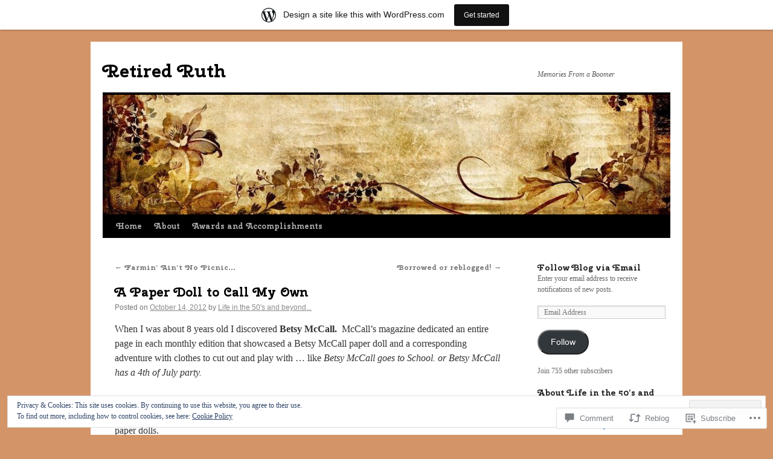

--- FILE ---
content_type: text/html; charset=UTF-8
request_url: https://retiredruth.wordpress.com/2012/10/14/a-paper-doll-to-call-my-own/
body_size: 37834
content:
<!DOCTYPE html>
<html lang="en">
<head>
<meta charset="UTF-8" />
<title>
A Paper Doll to Call My Own | Retired Ruth</title>
<link rel="profile" href="https://gmpg.org/xfn/11" />
<link rel="stylesheet" type="text/css" media="all" href="https://s0.wp.com/wp-content/themes/pub/twentyten/style.css?m=1659017451i&amp;ver=20190507" />
<link rel="pingback" href="https://retiredruth.wordpress.com/xmlrpc.php">
<script type="text/javascript">
  WebFontConfig = {"google":{"families":["Cherry+Swash:b:latin,latin-ext"]},"api_url":"https:\/\/fonts-api.wp.com\/css"};
  (function() {
    var wf = document.createElement('script');
    wf.src = '/wp-content/plugins/custom-fonts/js/webfont.js';
    wf.type = 'text/javascript';
    wf.async = 'true';
    var s = document.getElementsByTagName('script')[0];
    s.parentNode.insertBefore(wf, s);
	})();
</script><style id="jetpack-custom-fonts-css">.wf-active #site-title{font-family:"Cherry Swash",sans-serif;font-style:normal;font-weight:700}.wf-active #site-title{font-style:normal;font-weight:700}.wf-active #site-title a{font-weight:700;font-style:normal}.wf-active h1, .wf-active h2, .wf-active h3, .wf-active h4, .wf-active h5, .wf-active h6{font-weight:700;font-family:"Cherry Swash",sans-serif;font-style:normal}.wf-active .page-title span{font-family:"Cherry Swash",sans-serif;font-style:normal;font-weight:700}.wf-active #access .menu, .wf-active #access div.menu ul, .wf-active #respond label, .wf-active .entry-title, .wf-active .navigation, .wf-active .page-title, .wf-active .widget-title, .wf-active h3#comments-title, .wf-active h3#reply-title{font-family:"Cherry Swash",sans-serif;font-style:normal;font-weight:700}.wf-active #access .menu-header, .wf-active div.menu{font-style:normal;font-weight:700}.wf-active .page-title{font-weight:700;font-style:normal}.wf-active .page-title span{font-style:normal;font-weight:700}.wf-active #content .entry-title{font-weight:700;font-style:normal}.wf-active .navigation{font-style:normal;font-weight:700}.wf-active h3#comments-title, .wf-active h3#reply-title{font-weight:700;font-style:normal}.wf-active #respond label{font-style:normal;font-weight:700}.wf-active .widget-title{font-weight:700;font-style:normal}</style>
<meta name='robots' content='max-image-preview:large' />
<link rel='dns-prefetch' href='//s0.wp.com' />
<link rel='dns-prefetch' href='//widgets.wp.com' />
<link rel='dns-prefetch' href='//wordpress.com' />
<link rel='dns-prefetch' href='//af.pubmine.com' />
<link rel="alternate" type="application/rss+xml" title="Retired Ruth &raquo; Feed" href="https://retiredruth.wordpress.com/feed/" />
<link rel="alternate" type="application/rss+xml" title="Retired Ruth &raquo; Comments Feed" href="https://retiredruth.wordpress.com/comments/feed/" />
<link rel="alternate" type="application/rss+xml" title="Retired Ruth &raquo; A Paper Doll to Call My&nbsp;Own Comments Feed" href="https://retiredruth.wordpress.com/2012/10/14/a-paper-doll-to-call-my-own/feed/" />
	<script type="text/javascript">
		/* <![CDATA[ */
		function addLoadEvent(func) {
			var oldonload = window.onload;
			if (typeof window.onload != 'function') {
				window.onload = func;
			} else {
				window.onload = function () {
					oldonload();
					func();
				}
			}
		}
		/* ]]> */
	</script>
	<link crossorigin='anonymous' rel='stylesheet' id='all-css-0-1' href='/_static/??-eJxtjEsOwjAMRC9EMBUoiAXiLG6wojTOR7WjiNuTdoGEYDkz7w30alzJSlkhNVO5+ZAFenh6UgFqYy0xkGHsoJQqo5KA6Ivp6EQO8P+AQxzYQlrRRbOnH3zm4j9CwjWShuzNjCsM9LvZ5Ee6T1c72cvpZs/LG8VZRLg=&cssminify=yes' type='text/css' media='all' />
<style id='wp-emoji-styles-inline-css'>

	img.wp-smiley, img.emoji {
		display: inline !important;
		border: none !important;
		box-shadow: none !important;
		height: 1em !important;
		width: 1em !important;
		margin: 0 0.07em !important;
		vertical-align: -0.1em !important;
		background: none !important;
		padding: 0 !important;
	}
/*# sourceURL=wp-emoji-styles-inline-css */
</style>
<link crossorigin='anonymous' rel='stylesheet' id='all-css-2-1' href='/wp-content/plugins/gutenberg-core/v22.2.0/build/styles/block-library/style.css?m=1764855221i&cssminify=yes' type='text/css' media='all' />
<style id='wp-block-library-inline-css'>
.has-text-align-justify {
	text-align:justify;
}
.has-text-align-justify{text-align:justify;}

/*# sourceURL=wp-block-library-inline-css */
</style><style id='global-styles-inline-css'>
:root{--wp--preset--aspect-ratio--square: 1;--wp--preset--aspect-ratio--4-3: 4/3;--wp--preset--aspect-ratio--3-4: 3/4;--wp--preset--aspect-ratio--3-2: 3/2;--wp--preset--aspect-ratio--2-3: 2/3;--wp--preset--aspect-ratio--16-9: 16/9;--wp--preset--aspect-ratio--9-16: 9/16;--wp--preset--color--black: #000;--wp--preset--color--cyan-bluish-gray: #abb8c3;--wp--preset--color--white: #fff;--wp--preset--color--pale-pink: #f78da7;--wp--preset--color--vivid-red: #cf2e2e;--wp--preset--color--luminous-vivid-orange: #ff6900;--wp--preset--color--luminous-vivid-amber: #fcb900;--wp--preset--color--light-green-cyan: #7bdcb5;--wp--preset--color--vivid-green-cyan: #00d084;--wp--preset--color--pale-cyan-blue: #8ed1fc;--wp--preset--color--vivid-cyan-blue: #0693e3;--wp--preset--color--vivid-purple: #9b51e0;--wp--preset--color--blue: #0066cc;--wp--preset--color--medium-gray: #666;--wp--preset--color--light-gray: #f1f1f1;--wp--preset--gradient--vivid-cyan-blue-to-vivid-purple: linear-gradient(135deg,rgb(6,147,227) 0%,rgb(155,81,224) 100%);--wp--preset--gradient--light-green-cyan-to-vivid-green-cyan: linear-gradient(135deg,rgb(122,220,180) 0%,rgb(0,208,130) 100%);--wp--preset--gradient--luminous-vivid-amber-to-luminous-vivid-orange: linear-gradient(135deg,rgb(252,185,0) 0%,rgb(255,105,0) 100%);--wp--preset--gradient--luminous-vivid-orange-to-vivid-red: linear-gradient(135deg,rgb(255,105,0) 0%,rgb(207,46,46) 100%);--wp--preset--gradient--very-light-gray-to-cyan-bluish-gray: linear-gradient(135deg,rgb(238,238,238) 0%,rgb(169,184,195) 100%);--wp--preset--gradient--cool-to-warm-spectrum: linear-gradient(135deg,rgb(74,234,220) 0%,rgb(151,120,209) 20%,rgb(207,42,186) 40%,rgb(238,44,130) 60%,rgb(251,105,98) 80%,rgb(254,248,76) 100%);--wp--preset--gradient--blush-light-purple: linear-gradient(135deg,rgb(255,206,236) 0%,rgb(152,150,240) 100%);--wp--preset--gradient--blush-bordeaux: linear-gradient(135deg,rgb(254,205,165) 0%,rgb(254,45,45) 50%,rgb(107,0,62) 100%);--wp--preset--gradient--luminous-dusk: linear-gradient(135deg,rgb(255,203,112) 0%,rgb(199,81,192) 50%,rgb(65,88,208) 100%);--wp--preset--gradient--pale-ocean: linear-gradient(135deg,rgb(255,245,203) 0%,rgb(182,227,212) 50%,rgb(51,167,181) 100%);--wp--preset--gradient--electric-grass: linear-gradient(135deg,rgb(202,248,128) 0%,rgb(113,206,126) 100%);--wp--preset--gradient--midnight: linear-gradient(135deg,rgb(2,3,129) 0%,rgb(40,116,252) 100%);--wp--preset--font-size--small: 13px;--wp--preset--font-size--medium: 20px;--wp--preset--font-size--large: 36px;--wp--preset--font-size--x-large: 42px;--wp--preset--font-family--albert-sans: 'Albert Sans', sans-serif;--wp--preset--font-family--alegreya: Alegreya, serif;--wp--preset--font-family--arvo: Arvo, serif;--wp--preset--font-family--bodoni-moda: 'Bodoni Moda', serif;--wp--preset--font-family--bricolage-grotesque: 'Bricolage Grotesque', sans-serif;--wp--preset--font-family--cabin: Cabin, sans-serif;--wp--preset--font-family--chivo: Chivo, sans-serif;--wp--preset--font-family--commissioner: Commissioner, sans-serif;--wp--preset--font-family--cormorant: Cormorant, serif;--wp--preset--font-family--courier-prime: 'Courier Prime', monospace;--wp--preset--font-family--crimson-pro: 'Crimson Pro', serif;--wp--preset--font-family--dm-mono: 'DM Mono', monospace;--wp--preset--font-family--dm-sans: 'DM Sans', sans-serif;--wp--preset--font-family--dm-serif-display: 'DM Serif Display', serif;--wp--preset--font-family--domine: Domine, serif;--wp--preset--font-family--eb-garamond: 'EB Garamond', serif;--wp--preset--font-family--epilogue: Epilogue, sans-serif;--wp--preset--font-family--fahkwang: Fahkwang, sans-serif;--wp--preset--font-family--figtree: Figtree, sans-serif;--wp--preset--font-family--fira-sans: 'Fira Sans', sans-serif;--wp--preset--font-family--fjalla-one: 'Fjalla One', sans-serif;--wp--preset--font-family--fraunces: Fraunces, serif;--wp--preset--font-family--gabarito: Gabarito, system-ui;--wp--preset--font-family--ibm-plex-mono: 'IBM Plex Mono', monospace;--wp--preset--font-family--ibm-plex-sans: 'IBM Plex Sans', sans-serif;--wp--preset--font-family--ibarra-real-nova: 'Ibarra Real Nova', serif;--wp--preset--font-family--instrument-serif: 'Instrument Serif', serif;--wp--preset--font-family--inter: Inter, sans-serif;--wp--preset--font-family--josefin-sans: 'Josefin Sans', sans-serif;--wp--preset--font-family--jost: Jost, sans-serif;--wp--preset--font-family--libre-baskerville: 'Libre Baskerville', serif;--wp--preset--font-family--libre-franklin: 'Libre Franklin', sans-serif;--wp--preset--font-family--literata: Literata, serif;--wp--preset--font-family--lora: Lora, serif;--wp--preset--font-family--merriweather: Merriweather, serif;--wp--preset--font-family--montserrat: Montserrat, sans-serif;--wp--preset--font-family--newsreader: Newsreader, serif;--wp--preset--font-family--noto-sans-mono: 'Noto Sans Mono', sans-serif;--wp--preset--font-family--nunito: Nunito, sans-serif;--wp--preset--font-family--open-sans: 'Open Sans', sans-serif;--wp--preset--font-family--overpass: Overpass, sans-serif;--wp--preset--font-family--pt-serif: 'PT Serif', serif;--wp--preset--font-family--petrona: Petrona, serif;--wp--preset--font-family--piazzolla: Piazzolla, serif;--wp--preset--font-family--playfair-display: 'Playfair Display', serif;--wp--preset--font-family--plus-jakarta-sans: 'Plus Jakarta Sans', sans-serif;--wp--preset--font-family--poppins: Poppins, sans-serif;--wp--preset--font-family--raleway: Raleway, sans-serif;--wp--preset--font-family--roboto: Roboto, sans-serif;--wp--preset--font-family--roboto-slab: 'Roboto Slab', serif;--wp--preset--font-family--rubik: Rubik, sans-serif;--wp--preset--font-family--rufina: Rufina, serif;--wp--preset--font-family--sora: Sora, sans-serif;--wp--preset--font-family--source-sans-3: 'Source Sans 3', sans-serif;--wp--preset--font-family--source-serif-4: 'Source Serif 4', serif;--wp--preset--font-family--space-mono: 'Space Mono', monospace;--wp--preset--font-family--syne: Syne, sans-serif;--wp--preset--font-family--texturina: Texturina, serif;--wp--preset--font-family--urbanist: Urbanist, sans-serif;--wp--preset--font-family--work-sans: 'Work Sans', sans-serif;--wp--preset--spacing--20: 0.44rem;--wp--preset--spacing--30: 0.67rem;--wp--preset--spacing--40: 1rem;--wp--preset--spacing--50: 1.5rem;--wp--preset--spacing--60: 2.25rem;--wp--preset--spacing--70: 3.38rem;--wp--preset--spacing--80: 5.06rem;--wp--preset--shadow--natural: 6px 6px 9px rgba(0, 0, 0, 0.2);--wp--preset--shadow--deep: 12px 12px 50px rgba(0, 0, 0, 0.4);--wp--preset--shadow--sharp: 6px 6px 0px rgba(0, 0, 0, 0.2);--wp--preset--shadow--outlined: 6px 6px 0px -3px rgb(255, 255, 255), 6px 6px rgb(0, 0, 0);--wp--preset--shadow--crisp: 6px 6px 0px rgb(0, 0, 0);}:where(.is-layout-flex){gap: 0.5em;}:where(.is-layout-grid){gap: 0.5em;}body .is-layout-flex{display: flex;}.is-layout-flex{flex-wrap: wrap;align-items: center;}.is-layout-flex > :is(*, div){margin: 0;}body .is-layout-grid{display: grid;}.is-layout-grid > :is(*, div){margin: 0;}:where(.wp-block-columns.is-layout-flex){gap: 2em;}:where(.wp-block-columns.is-layout-grid){gap: 2em;}:where(.wp-block-post-template.is-layout-flex){gap: 1.25em;}:where(.wp-block-post-template.is-layout-grid){gap: 1.25em;}.has-black-color{color: var(--wp--preset--color--black) !important;}.has-cyan-bluish-gray-color{color: var(--wp--preset--color--cyan-bluish-gray) !important;}.has-white-color{color: var(--wp--preset--color--white) !important;}.has-pale-pink-color{color: var(--wp--preset--color--pale-pink) !important;}.has-vivid-red-color{color: var(--wp--preset--color--vivid-red) !important;}.has-luminous-vivid-orange-color{color: var(--wp--preset--color--luminous-vivid-orange) !important;}.has-luminous-vivid-amber-color{color: var(--wp--preset--color--luminous-vivid-amber) !important;}.has-light-green-cyan-color{color: var(--wp--preset--color--light-green-cyan) !important;}.has-vivid-green-cyan-color{color: var(--wp--preset--color--vivid-green-cyan) !important;}.has-pale-cyan-blue-color{color: var(--wp--preset--color--pale-cyan-blue) !important;}.has-vivid-cyan-blue-color{color: var(--wp--preset--color--vivid-cyan-blue) !important;}.has-vivid-purple-color{color: var(--wp--preset--color--vivid-purple) !important;}.has-black-background-color{background-color: var(--wp--preset--color--black) !important;}.has-cyan-bluish-gray-background-color{background-color: var(--wp--preset--color--cyan-bluish-gray) !important;}.has-white-background-color{background-color: var(--wp--preset--color--white) !important;}.has-pale-pink-background-color{background-color: var(--wp--preset--color--pale-pink) !important;}.has-vivid-red-background-color{background-color: var(--wp--preset--color--vivid-red) !important;}.has-luminous-vivid-orange-background-color{background-color: var(--wp--preset--color--luminous-vivid-orange) !important;}.has-luminous-vivid-amber-background-color{background-color: var(--wp--preset--color--luminous-vivid-amber) !important;}.has-light-green-cyan-background-color{background-color: var(--wp--preset--color--light-green-cyan) !important;}.has-vivid-green-cyan-background-color{background-color: var(--wp--preset--color--vivid-green-cyan) !important;}.has-pale-cyan-blue-background-color{background-color: var(--wp--preset--color--pale-cyan-blue) !important;}.has-vivid-cyan-blue-background-color{background-color: var(--wp--preset--color--vivid-cyan-blue) !important;}.has-vivid-purple-background-color{background-color: var(--wp--preset--color--vivid-purple) !important;}.has-black-border-color{border-color: var(--wp--preset--color--black) !important;}.has-cyan-bluish-gray-border-color{border-color: var(--wp--preset--color--cyan-bluish-gray) !important;}.has-white-border-color{border-color: var(--wp--preset--color--white) !important;}.has-pale-pink-border-color{border-color: var(--wp--preset--color--pale-pink) !important;}.has-vivid-red-border-color{border-color: var(--wp--preset--color--vivid-red) !important;}.has-luminous-vivid-orange-border-color{border-color: var(--wp--preset--color--luminous-vivid-orange) !important;}.has-luminous-vivid-amber-border-color{border-color: var(--wp--preset--color--luminous-vivid-amber) !important;}.has-light-green-cyan-border-color{border-color: var(--wp--preset--color--light-green-cyan) !important;}.has-vivid-green-cyan-border-color{border-color: var(--wp--preset--color--vivid-green-cyan) !important;}.has-pale-cyan-blue-border-color{border-color: var(--wp--preset--color--pale-cyan-blue) !important;}.has-vivid-cyan-blue-border-color{border-color: var(--wp--preset--color--vivid-cyan-blue) !important;}.has-vivid-purple-border-color{border-color: var(--wp--preset--color--vivid-purple) !important;}.has-vivid-cyan-blue-to-vivid-purple-gradient-background{background: var(--wp--preset--gradient--vivid-cyan-blue-to-vivid-purple) !important;}.has-light-green-cyan-to-vivid-green-cyan-gradient-background{background: var(--wp--preset--gradient--light-green-cyan-to-vivid-green-cyan) !important;}.has-luminous-vivid-amber-to-luminous-vivid-orange-gradient-background{background: var(--wp--preset--gradient--luminous-vivid-amber-to-luminous-vivid-orange) !important;}.has-luminous-vivid-orange-to-vivid-red-gradient-background{background: var(--wp--preset--gradient--luminous-vivid-orange-to-vivid-red) !important;}.has-very-light-gray-to-cyan-bluish-gray-gradient-background{background: var(--wp--preset--gradient--very-light-gray-to-cyan-bluish-gray) !important;}.has-cool-to-warm-spectrum-gradient-background{background: var(--wp--preset--gradient--cool-to-warm-spectrum) !important;}.has-blush-light-purple-gradient-background{background: var(--wp--preset--gradient--blush-light-purple) !important;}.has-blush-bordeaux-gradient-background{background: var(--wp--preset--gradient--blush-bordeaux) !important;}.has-luminous-dusk-gradient-background{background: var(--wp--preset--gradient--luminous-dusk) !important;}.has-pale-ocean-gradient-background{background: var(--wp--preset--gradient--pale-ocean) !important;}.has-electric-grass-gradient-background{background: var(--wp--preset--gradient--electric-grass) !important;}.has-midnight-gradient-background{background: var(--wp--preset--gradient--midnight) !important;}.has-small-font-size{font-size: var(--wp--preset--font-size--small) !important;}.has-medium-font-size{font-size: var(--wp--preset--font-size--medium) !important;}.has-large-font-size{font-size: var(--wp--preset--font-size--large) !important;}.has-x-large-font-size{font-size: var(--wp--preset--font-size--x-large) !important;}.has-albert-sans-font-family{font-family: var(--wp--preset--font-family--albert-sans) !important;}.has-alegreya-font-family{font-family: var(--wp--preset--font-family--alegreya) !important;}.has-arvo-font-family{font-family: var(--wp--preset--font-family--arvo) !important;}.has-bodoni-moda-font-family{font-family: var(--wp--preset--font-family--bodoni-moda) !important;}.has-bricolage-grotesque-font-family{font-family: var(--wp--preset--font-family--bricolage-grotesque) !important;}.has-cabin-font-family{font-family: var(--wp--preset--font-family--cabin) !important;}.has-chivo-font-family{font-family: var(--wp--preset--font-family--chivo) !important;}.has-commissioner-font-family{font-family: var(--wp--preset--font-family--commissioner) !important;}.has-cormorant-font-family{font-family: var(--wp--preset--font-family--cormorant) !important;}.has-courier-prime-font-family{font-family: var(--wp--preset--font-family--courier-prime) !important;}.has-crimson-pro-font-family{font-family: var(--wp--preset--font-family--crimson-pro) !important;}.has-dm-mono-font-family{font-family: var(--wp--preset--font-family--dm-mono) !important;}.has-dm-sans-font-family{font-family: var(--wp--preset--font-family--dm-sans) !important;}.has-dm-serif-display-font-family{font-family: var(--wp--preset--font-family--dm-serif-display) !important;}.has-domine-font-family{font-family: var(--wp--preset--font-family--domine) !important;}.has-eb-garamond-font-family{font-family: var(--wp--preset--font-family--eb-garamond) !important;}.has-epilogue-font-family{font-family: var(--wp--preset--font-family--epilogue) !important;}.has-fahkwang-font-family{font-family: var(--wp--preset--font-family--fahkwang) !important;}.has-figtree-font-family{font-family: var(--wp--preset--font-family--figtree) !important;}.has-fira-sans-font-family{font-family: var(--wp--preset--font-family--fira-sans) !important;}.has-fjalla-one-font-family{font-family: var(--wp--preset--font-family--fjalla-one) !important;}.has-fraunces-font-family{font-family: var(--wp--preset--font-family--fraunces) !important;}.has-gabarito-font-family{font-family: var(--wp--preset--font-family--gabarito) !important;}.has-ibm-plex-mono-font-family{font-family: var(--wp--preset--font-family--ibm-plex-mono) !important;}.has-ibm-plex-sans-font-family{font-family: var(--wp--preset--font-family--ibm-plex-sans) !important;}.has-ibarra-real-nova-font-family{font-family: var(--wp--preset--font-family--ibarra-real-nova) !important;}.has-instrument-serif-font-family{font-family: var(--wp--preset--font-family--instrument-serif) !important;}.has-inter-font-family{font-family: var(--wp--preset--font-family--inter) !important;}.has-josefin-sans-font-family{font-family: var(--wp--preset--font-family--josefin-sans) !important;}.has-jost-font-family{font-family: var(--wp--preset--font-family--jost) !important;}.has-libre-baskerville-font-family{font-family: var(--wp--preset--font-family--libre-baskerville) !important;}.has-libre-franklin-font-family{font-family: var(--wp--preset--font-family--libre-franklin) !important;}.has-literata-font-family{font-family: var(--wp--preset--font-family--literata) !important;}.has-lora-font-family{font-family: var(--wp--preset--font-family--lora) !important;}.has-merriweather-font-family{font-family: var(--wp--preset--font-family--merriweather) !important;}.has-montserrat-font-family{font-family: var(--wp--preset--font-family--montserrat) !important;}.has-newsreader-font-family{font-family: var(--wp--preset--font-family--newsreader) !important;}.has-noto-sans-mono-font-family{font-family: var(--wp--preset--font-family--noto-sans-mono) !important;}.has-nunito-font-family{font-family: var(--wp--preset--font-family--nunito) !important;}.has-open-sans-font-family{font-family: var(--wp--preset--font-family--open-sans) !important;}.has-overpass-font-family{font-family: var(--wp--preset--font-family--overpass) !important;}.has-pt-serif-font-family{font-family: var(--wp--preset--font-family--pt-serif) !important;}.has-petrona-font-family{font-family: var(--wp--preset--font-family--petrona) !important;}.has-piazzolla-font-family{font-family: var(--wp--preset--font-family--piazzolla) !important;}.has-playfair-display-font-family{font-family: var(--wp--preset--font-family--playfair-display) !important;}.has-plus-jakarta-sans-font-family{font-family: var(--wp--preset--font-family--plus-jakarta-sans) !important;}.has-poppins-font-family{font-family: var(--wp--preset--font-family--poppins) !important;}.has-raleway-font-family{font-family: var(--wp--preset--font-family--raleway) !important;}.has-roboto-font-family{font-family: var(--wp--preset--font-family--roboto) !important;}.has-roboto-slab-font-family{font-family: var(--wp--preset--font-family--roboto-slab) !important;}.has-rubik-font-family{font-family: var(--wp--preset--font-family--rubik) !important;}.has-rufina-font-family{font-family: var(--wp--preset--font-family--rufina) !important;}.has-sora-font-family{font-family: var(--wp--preset--font-family--sora) !important;}.has-source-sans-3-font-family{font-family: var(--wp--preset--font-family--source-sans-3) !important;}.has-source-serif-4-font-family{font-family: var(--wp--preset--font-family--source-serif-4) !important;}.has-space-mono-font-family{font-family: var(--wp--preset--font-family--space-mono) !important;}.has-syne-font-family{font-family: var(--wp--preset--font-family--syne) !important;}.has-texturina-font-family{font-family: var(--wp--preset--font-family--texturina) !important;}.has-urbanist-font-family{font-family: var(--wp--preset--font-family--urbanist) !important;}.has-work-sans-font-family{font-family: var(--wp--preset--font-family--work-sans) !important;}
/*# sourceURL=global-styles-inline-css */
</style>

<style id='classic-theme-styles-inline-css'>
/*! This file is auto-generated */
.wp-block-button__link{color:#fff;background-color:#32373c;border-radius:9999px;box-shadow:none;text-decoration:none;padding:calc(.667em + 2px) calc(1.333em + 2px);font-size:1.125em}.wp-block-file__button{background:#32373c;color:#fff;text-decoration:none}
/*# sourceURL=/wp-includes/css/classic-themes.min.css */
</style>
<link crossorigin='anonymous' rel='stylesheet' id='all-css-4-1' href='/_static/??-eJx9j9sOwjAIhl/ISjTzdGF8FNMD0c7RNYVuPr4sy27U7IbADx8/wJiN75NgEqBqclcfMTH4vqDqlK2AThCGaLFD0rGtZ97Af2yM4YGiOC+5EXyvI1ltjHO5ILPRSLGSkad68RrXomTrX0alecXcAK5p6d0HTKEvYKv0ZEWi/6GAiwdXYxdgwOLUWcXpS/6up1tudN2djud9c2maQ/sBK5V29A==&cssminify=yes' type='text/css' media='all' />
<link rel='stylesheet' id='verbum-gutenberg-css-css' href='https://widgets.wp.com/verbum-block-editor/block-editor.css?ver=1738686361' media='all' />
<link crossorigin='anonymous' rel='stylesheet' id='all-css-6-1' href='/_static/??-eJyNjuEKwjAMhF/IGgdO3A/xXVKqq0ubsqaWvb3ZBjIUxH/Jl7vcQU3GchQXBUIxicrdxwyWQ1BkyA9Ot/xB9kp24CGyeHXn97AeNj+ld0E/pIIgVcGkFJDYDn9qs0zkTE2a/2XYFM4Fsx19Ej/XuTER11/6np9uNFgQSSOXkFl+DZfm1ByObdeeu8cLxSFrVg==&cssminify=yes' type='text/css' media='all' />
<style id='jetpack_facebook_likebox-inline-css'>
.widget_facebook_likebox {
	overflow: hidden;
}

/*# sourceURL=/wp-content/mu-plugins/jetpack-plugin/sun/modules/widgets/facebook-likebox/style.css */
</style>
<link crossorigin='anonymous' rel='stylesheet' id='all-css-8-1' href='/_static/??-eJzTLy/QTc7PK0nNK9HPLdUtyClNz8wr1i9KTcrJTwcy0/WTi5G5ekCujj52Temp+bo5+cmJJZn5eSgc3bScxMwikFb7XFtDE1NLExMLc0OTLACohS2q&cssminify=yes' type='text/css' media='all' />
<style id='jetpack-global-styles-frontend-style-inline-css'>
:root { --font-headings: unset; --font-base: unset; --font-headings-default: -apple-system,BlinkMacSystemFont,"Segoe UI",Roboto,Oxygen-Sans,Ubuntu,Cantarell,"Helvetica Neue",sans-serif; --font-base-default: -apple-system,BlinkMacSystemFont,"Segoe UI",Roboto,Oxygen-Sans,Ubuntu,Cantarell,"Helvetica Neue",sans-serif;}
/*# sourceURL=jetpack-global-styles-frontend-style-inline-css */
</style>
<link crossorigin='anonymous' rel='stylesheet' id='all-css-10-1' href='/_static/??-eJyNjtEKwjAMRX/IGNTN4YP4KdK1tctMm7G0DP/eKXtRQfZ2D+SeG5wGsJKyTxljgYFLoKTY+zwYe18YtSSM4gp7Re3M6J1x7vGOlMLWqm5wtehKyaKKJcPAEkQ/4EeWOx/n2a7CwNIa/rc2kQs+K84nS4YwkgOTHDBpXtNt5zcUCG7CLNMXvgSXeN419WHfnI5V3T8BhmF3dg==&cssminify=yes' type='text/css' media='all' />
<script type="text/javascript" id="wpcom-actionbar-placeholder-js-extra">
/* <![CDATA[ */
var actionbardata = {"siteID":"35514814","postID":"944","siteURL":"https://retiredruth.wordpress.com","xhrURL":"https://retiredruth.wordpress.com/wp-admin/admin-ajax.php","nonce":"7d8df276ec","isLoggedIn":"","statusMessage":"","subsEmailDefault":"instantly","proxyScriptUrl":"https://s0.wp.com/wp-content/js/wpcom-proxy-request.js?m=1513050504i&amp;ver=20211021","shortlink":"https://wp.me/p2p11A-fe","i18n":{"followedText":"New posts from this site will now appear in your \u003Ca href=\"https://wordpress.com/reader\"\u003EReader\u003C/a\u003E","foldBar":"Collapse this bar","unfoldBar":"Expand this bar","shortLinkCopied":"Shortlink copied to clipboard."}};
//# sourceURL=wpcom-actionbar-placeholder-js-extra
/* ]]> */
</script>
<script type="text/javascript" id="jetpack-mu-wpcom-settings-js-before">
/* <![CDATA[ */
var JETPACK_MU_WPCOM_SETTINGS = {"assetsUrl":"https://s0.wp.com/wp-content/mu-plugins/jetpack-mu-wpcom-plugin/sun/jetpack_vendor/automattic/jetpack-mu-wpcom/src/build/"};
//# sourceURL=jetpack-mu-wpcom-settings-js-before
/* ]]> */
</script>
<script crossorigin='anonymous' type='text/javascript'  src='/_static/??-eJx9jMEOwiAQRH/IdaMmRQ/Gb2kBCQTYDQul/r2tHjQx8TQzmXmDnUFTrjZXDIIlVuBCy2MfZIdfXWrAsTmfBaVNoovn6mlNd4qR+p9598bZKtv728LUEsPs7Q81RXIfjooZjYCOo4h98ToxzsdNIFMGZ7isF7d0PajTWQ2DuqjwBIN6TR8='></script>
<script type="text/javascript" id="rlt-proxy-js-after">
/* <![CDATA[ */
	rltInitialize( {"token":null,"iframeOrigins":["https:\/\/widgets.wp.com"]} );
//# sourceURL=rlt-proxy-js-after
/* ]]> */
</script>
<link rel="EditURI" type="application/rsd+xml" title="RSD" href="https://retiredruth.wordpress.com/xmlrpc.php?rsd" />
<meta name="generator" content="WordPress.com" />
<link rel="canonical" href="https://retiredruth.wordpress.com/2012/10/14/a-paper-doll-to-call-my-own/" />
<link rel='shortlink' href='https://wp.me/p2p11A-fe' />
<link rel="alternate" type="application/json+oembed" href="https://public-api.wordpress.com/oembed/?format=json&amp;url=https%3A%2F%2Fretiredruth.wordpress.com%2F2012%2F10%2F14%2Fa-paper-doll-to-call-my-own%2F&amp;for=wpcom-auto-discovery" /><link rel="alternate" type="application/xml+oembed" href="https://public-api.wordpress.com/oembed/?format=xml&amp;url=https%3A%2F%2Fretiredruth.wordpress.com%2F2012%2F10%2F14%2Fa-paper-doll-to-call-my-own%2F&amp;for=wpcom-auto-discovery" />
<!-- Jetpack Open Graph Tags -->
<meta property="og:type" content="article" />
<meta property="og:title" content="A Paper Doll to Call My Own" />
<meta property="og:url" content="https://retiredruth.wordpress.com/2012/10/14/a-paper-doll-to-call-my-own/" />
<meta property="og:description" content="When I was about 8 years old I discovered Betsy McCall.  McCall&#8217;s magazine dedicated an entire page in each monthly edition that showcased a Betsy McCall paper doll and a corresponding advent…" />
<meta property="article:published_time" content="2012-10-15T01:53:39+00:00" />
<meta property="article:modified_time" content="2016-09-09T14:19:48+00:00" />
<meta property="og:site_name" content="Retired Ruth" />
<meta property="og:image" content="https://retiredruth.wordpress.com/wp-content/uploads/2012/10/heres-the-bride.jpg" />
<meta property="og:image:width" content="163" />
<meta property="og:image:height" content="225" />
<meta property="og:image:alt" content="" />
<meta property="og:locale" content="en_US" />
<meta property="fb:app_id" content="249643311490" />
<meta property="article:publisher" content="https://www.facebook.com/WordPresscom" />
<meta name="twitter:text:title" content="A Paper Doll to Call My&nbsp;Own" />
<meta name="twitter:image" content="https://retiredruth.wordpress.com/wp-content/uploads/2012/10/heres-the-bride.jpg?w=144" />
<meta name="twitter:card" content="summary" />

<!-- End Jetpack Open Graph Tags -->
<link rel='openid.server' href='https://retiredruth.wordpress.com/?openidserver=1' />
<link rel='openid.delegate' href='https://retiredruth.wordpress.com/' />
<link rel="search" type="application/opensearchdescription+xml" href="https://retiredruth.wordpress.com/osd.xml" title="Retired Ruth" />
<link rel="search" type="application/opensearchdescription+xml" href="https://s1.wp.com/opensearch.xml" title="WordPress.com" />
<meta name="theme-color" content="#d39568" />
		<style type="text/css">
			.recentcomments a {
				display: inline !important;
				padding: 0 !important;
				margin: 0 !important;
			}

			table.recentcommentsavatartop img.avatar, table.recentcommentsavatarend img.avatar {
				border: 0px;
				margin: 0;
			}

			table.recentcommentsavatartop a, table.recentcommentsavatarend a {
				border: 0px !important;
				background-color: transparent !important;
			}

			td.recentcommentsavatarend, td.recentcommentsavatartop {
				padding: 0px 0px 1px 0px;
				margin: 0px;
			}

			td.recentcommentstextend {
				border: none !important;
				padding: 0px 0px 2px 10px;
			}

			.rtl td.recentcommentstextend {
				padding: 0px 10px 2px 0px;
			}

			td.recentcommentstexttop {
				border: none;
				padding: 0px 0px 0px 10px;
			}

			.rtl td.recentcommentstexttop {
				padding: 0px 10px 0px 0px;
			}
		</style>
		<meta name="description" content="When I was about 8 years old I discovered Betsy McCall.  McCall&#039;s magazine dedicated an entire page in each monthly edition that showcased a Betsy McCall paper doll and a corresponding adventure with clothes to cut out and play with ... like Betsy McCall goes to School. or Betsy McCall has a 4th of July party. I&hellip;" />
<style type="text/css" id="custom-background-css">
body.custom-background { background-color: #d39568; }
</style>
	<script type="text/javascript">
/* <![CDATA[ */
var wa_client = {}; wa_client.cmd = []; wa_client.config = { 'blog_id': 35514814, 'blog_language': 'en', 'is_wordads': false, 'hosting_type': 0, 'afp_account_id': null, 'afp_host_id': 5038568878849053, 'theme': 'pub/twentyten', '_': { 'title': 'Advertisement', 'privacy_settings': 'Privacy Settings' }, 'formats': [ 'inline', 'belowpost', 'bottom_sticky', 'sidebar_sticky_right', 'sidebar', 'gutenberg_rectangle', 'gutenberg_leaderboard', 'gutenberg_mobile_leaderboard', 'gutenberg_skyscraper' ] };
/* ]]> */
</script>
		<script type="text/javascript">

			window.doNotSellCallback = function() {

				var linkElements = [
					'a[href="https://wordpress.com/?ref=footer_blog"]',
					'a[href="https://wordpress.com/?ref=footer_website"]',
					'a[href="https://wordpress.com/?ref=vertical_footer"]',
					'a[href^="https://wordpress.com/?ref=footer_segment_"]',
				].join(',');

				var dnsLink = document.createElement( 'a' );
				dnsLink.href = 'https://wordpress.com/advertising-program-optout/';
				dnsLink.classList.add( 'do-not-sell-link' );
				dnsLink.rel = 'nofollow';
				dnsLink.style.marginLeft = '0.5em';
				dnsLink.textContent = 'Do Not Sell or Share My Personal Information';

				var creditLinks = document.querySelectorAll( linkElements );

				if ( 0 === creditLinks.length ) {
					return false;
				}

				Array.prototype.forEach.call( creditLinks, function( el ) {
					el.insertAdjacentElement( 'afterend', dnsLink );
				});

				return true;
			};

		</script>
		<style type="text/css" id="custom-colors-css">#access ul li.current_page_item > a, #access ul li.current_page_parent > a, #access ul li.current-menu-ancestor > a, #access ul li.current-menu-item > a, #access ul li.current-menu-parent > a { color: #FFFFFF;}
#access li:hover > a, #access ul ul *:hover > a { fg2: #ffffff;}
#access a { color: #AAAAAA;}
.entry-meta a:link, .entry-utility a:link { color: #888888;}
body { background-color: #d39568;}
</style>
<link rel="icon" href="https://retiredruth.wordpress.com/wp-content/uploads/2017/04/cropped-ruth-and-doll1.jpg?w=32" sizes="32x32" />
<link rel="icon" href="https://retiredruth.wordpress.com/wp-content/uploads/2017/04/cropped-ruth-and-doll1.jpg?w=192" sizes="192x192" />
<link rel="apple-touch-icon" href="https://retiredruth.wordpress.com/wp-content/uploads/2017/04/cropped-ruth-and-doll1.jpg?w=180" />
<meta name="msapplication-TileImage" content="https://retiredruth.wordpress.com/wp-content/uploads/2017/04/cropped-ruth-and-doll1.jpg?w=270" />
<script type="text/javascript">
	window.google_analytics_uacct = "UA-52447-2";
</script>

<script type="text/javascript">
	var _gaq = _gaq || [];
	_gaq.push(['_setAccount', 'UA-52447-2']);
	_gaq.push(['_gat._anonymizeIp']);
	_gaq.push(['_setDomainName', 'wordpress.com']);
	_gaq.push(['_initData']);
	_gaq.push(['_trackPageview']);

	(function() {
		var ga = document.createElement('script'); ga.type = 'text/javascript'; ga.async = true;
		ga.src = ('https:' == document.location.protocol ? 'https://ssl' : 'http://www') + '.google-analytics.com/ga.js';
		(document.getElementsByTagName('head')[0] || document.getElementsByTagName('body')[0]).appendChild(ga);
	})();
</script>
<link crossorigin='anonymous' rel='stylesheet' id='all-css-0-3' href='/_static/??-eJydjtkKAjEMRX/ImVAX1AfxU6STlpKZbjQN/X0rbvimvuWEw+FCywOmWG2sEGTIXhxFhtnWrHF5MLBEuFBEmHzChYEbZVtGZF7B14GQjHjLgLokYetfzvPxY+8+SMibjhNjoVwpdfeDxkDxz6GNjLOVoWtVu6LD+7oVz+Gk9rvN8aC2aj1fAUjcfMs=&cssminify=yes' type='text/css' media='all' />
</head>

<body class="wp-singular post-template-default single single-post postid-944 single-format-standard custom-background wp-theme-pubtwentyten customizer-styles-applied single-author jetpack-reblog-enabled has-marketing-bar has-marketing-bar-theme-twenty-ten">
<div id="wrapper" class="hfeed">
	<div id="header">
		<div id="masthead">
			<div id="branding" role="banner">
								<div id="site-title">
					<span>
						<a href="https://retiredruth.wordpress.com/" title="Retired Ruth" rel="home">Retired Ruth</a>
					</span>
				</div>
				<div id="site-description">Memories From a Boomer</div>

									<a class="home-link" href="https://retiredruth.wordpress.com/" title="Retired Ruth" rel="home">
						<img src="https://retiredruth.wordpress.com/wp-content/uploads/2017/02/cropped-iasxdqp.jpg" width="940" height="198" alt="" />
					</a>
								</div><!-- #branding -->

			<div id="access" role="navigation">
								<div class="skip-link screen-reader-text"><a href="#content" title="Skip to content">Skip to content</a></div>
				<div class="menu"><ul>
<li ><a href="https://retiredruth.wordpress.com/">Home</a></li><li class="page_item page-item-2"><a href="https://retiredruth.wordpress.com/about/">About</a></li>
<li class="page_item page-item-3332"><a href="https://retiredruth.wordpress.com/awards/">Awards and Accomplishments</a></li>
</ul></div>
			</div><!-- #access -->
		</div><!-- #masthead -->
	</div><!-- #header -->

	<div id="main">

		<div id="container">
			<div id="content" role="main">

			

				<div id="nav-above" class="navigation">
					<div class="nav-previous"><a href="https://retiredruth.wordpress.com/2012/10/13/farmin-aint-no-picnic/" rel="prev"><span class="meta-nav">&larr;</span> Farmin&#8217;  Ain&#8217;t No&nbsp;Picnic&#8230;</a></div>
					<div class="nav-next"><a href="https://retiredruth.wordpress.com/2012/10/16/borrowed-or-reblogged/" rel="next">Borrowed or reblogged! <span class="meta-nav">&rarr;</span></a></div>
				</div><!-- #nav-above -->

				<div id="post-944" class="post-944 post type-post status-publish format-standard hentry category-my-life tag-annette tag-betsy-mccall tag-lawrence-welk tag-liz-taylor tag-mccalls-magazine tag-memoir tag-memory tag-natalie-wood tag-paper-dolls tag-the-lennon-sisters tag-the-mills-brothers">
											<h2 class="entry-title"><a href="https://retiredruth.wordpress.com/2012/10/14/a-paper-doll-to-call-my-own/" rel="bookmark">A Paper Doll to Call My&nbsp;Own</a></h2>					
					<div class="entry-meta">
						<span class="meta-prep meta-prep-author">Posted on</span> <a href="https://retiredruth.wordpress.com/2012/10/14/a-paper-doll-to-call-my-own/" title="9:53 pm" rel="bookmark"><span class="entry-date">October 14, 2012</span></a> <span class="meta-sep">by</span> <span class="author vcard"><a class="url fn n" href="https://retiredruth.wordpress.com/author/retiredruth/" title="View all posts by Life in the 50&#039;s and beyond...">Life in the 50's and beyond...</a></span>					</div><!-- .entry-meta -->

					<div class="entry-content">
						<p>When I was about 8 years old I discovered <strong>Betsy McCall.</strong>  McCall&#8217;s magazine dedicated an entire page in each monthly edition that showcased a Betsy McCall paper doll and a corresponding adventure with clothes to cut out and play with &#8230; like <em>Betsy McCall goes to School. or Betsy McCall has a 4th of July party.</em></p>
<p>I could hardly wait each month until my mother&#8217;s magazine arrived.   I had to wait until she had read it first before cutting up the page I was waiting for. After just a couple of months I was hooked on paper dolls.</p>
<p>There is a plethora of information on Betsy McCall from 1951 through the 1990&#8217;s.  In the 50&#8217;s stories were simple and were based on events  supposedly typical school age girls could identify with.   As the years passed, the Betsy McCall page became more sophisticated with mazes and puzzles and more vocabulary and printed material.  Today you can Google Betsy and there is more information to entertain you.   The history, the story behind the illustrators, the various cousins and pets that followed Betsy throughout her &#8220;life&#8221;</p>
<p><a href="https://retiredruth.wordpress.com/2012/10/14/a-paper-doll-to-call-my-own/heres-the-bride/" rel="attachment wp-att-951"><img data-attachment-id="951" data-permalink="https://retiredruth.wordpress.com/2012/10/14/a-paper-doll-to-call-my-own/heres-the-bride/" data-orig-file="https://retiredruth.wordpress.com/wp-content/uploads/2012/10/heres-the-bride.jpg" data-orig-size="163,225" data-comments-opened="1" data-image-meta="{&quot;aperture&quot;:&quot;0&quot;,&quot;credit&quot;:&quot;&quot;,&quot;camera&quot;:&quot;&quot;,&quot;caption&quot;:&quot;&quot;,&quot;created_timestamp&quot;:&quot;0&quot;,&quot;copyright&quot;:&quot;&quot;,&quot;focal_length&quot;:&quot;0&quot;,&quot;iso&quot;:&quot;0&quot;,&quot;shutter_speed&quot;:&quot;0&quot;,&quot;title&quot;:&quot;&quot;}" data-image-title="Here&amp;#8217;s the bride" data-image-description="" data-image-caption="" data-medium-file="https://retiredruth.wordpress.com/wp-content/uploads/2012/10/heres-the-bride.jpg?w=163" data-large-file="https://retiredruth.wordpress.com/wp-content/uploads/2012/10/heres-the-bride.jpg?w=163" class="aligncenter size-full wp-image-951" title="Here's the bride" src="https://retiredruth.wordpress.com/wp-content/uploads/2012/10/heres-the-bride.jpg?w=640" alt=""   srcset="https://retiredruth.wordpress.com/wp-content/uploads/2012/10/heres-the-bride.jpg 163w, https://retiredruth.wordpress.com/wp-content/uploads/2012/10/heres-the-bride.jpg?w=109&amp;h=150 109w" sizes="(max-width: 163px) 100vw, 163px" /></a></p>
<p>In a few short years, I discovered other paper dolls.  <strong>  Natalie Wood, Elizabeth Taylor, Annette, The</strong> <strong>Lennon Sisters,</strong> <strong>Here&#8217;s the Bride.</strong>   I spent hours playing paper dolls on the living room floor.  Each set of paper dolls came in a cardboard folder which had pockets to store the clothes.  I would set up each folder around the living room, pretending each one was the house of the paper doll.  I had an entire neighborhood.   My paper dolls interacted with one another.  <strong>Natalie Wood</strong> was best friends with <strong>The Lennon Sisters!</strong>  Really!</p>
<p><span class="embed-youtube" style="text-align:center; display: block;"><iframe class="youtube-player" width="640" height="360" src="https://www.youtube.com/embed/BWkVrPcHn9I?version=3&#038;rel=1&#038;showsearch=0&#038;showinfo=1&#038;iv_load_policy=1&#038;fs=1&#038;hl=en&#038;autohide=2&#038;wmode=transparent" allowfullscreen="true" style="border:0;" sandbox="allow-scripts allow-same-origin allow-popups allow-presentation allow-popups-to-escape-sandbox"></iframe></span></p>
<p>Sorry I could not resist adding this great tune by The Mills Brothers.   Oh, and by the way, they performed this song on <em>The Lawrence Welk Show</em> which also launched the careers of The Lennon Sisters.   Love the harmonies.</p>
<div id="atatags-370373-696baaf965598">
		<script type="text/javascript">
			__ATA = window.__ATA || {};
			__ATA.cmd = window.__ATA.cmd || [];
			__ATA.cmd.push(function() {
				__ATA.initVideoSlot('atatags-370373-696baaf965598', {
					sectionId: '370373',
					format: 'inread'
				});
			});
		</script>
	</div><span id="wordads-inline-marker" style="display: none;"></span><div id="jp-post-flair" class="sharedaddy sd-like-enabled sd-sharing-enabled"><div class="sharedaddy sd-sharing-enabled"><div class="robots-nocontent sd-block sd-social sd-social-official sd-sharing"><h3 class="sd-title">Share this:</h3><div class="sd-content"><ul><li class="share-pinterest"><div class="pinterest_button"><a href="https://www.pinterest.com/pin/create/button/?url=https%3A%2F%2Fretiredruth.wordpress.com%2F2012%2F10%2F14%2Fa-paper-doll-to-call-my-own%2F&#038;media=http%3A%2F%2Fretiredruth.files.wordpress.com%2F2012%2F10%2Fheres-the-bride.jpg&#038;description=A%20Paper%20Doll%20to%20Call%20My%20Own" data-pin-do="buttonPin" data-pin-config="beside"><img src="//assets.pinterest.com/images/pidgets/pinit_fg_en_rect_gray_20.png" /></a></div></li><li class="share-facebook"><div class="fb-share-button" data-href="https://retiredruth.wordpress.com/2012/10/14/a-paper-doll-to-call-my-own/" data-layout="button_count"></div></li><li class="share-email"><a rel="nofollow noopener noreferrer"
				data-shared="sharing-email-944"
				class="share-email sd-button"
				href="mailto:?subject=%5BShared%20Post%5D%20A%20Paper%20Doll%20to%20Call%20My%20Own&#038;body=https%3A%2F%2Fretiredruth.wordpress.com%2F2012%2F10%2F14%2Fa-paper-doll-to-call-my-own%2F&#038;share=email"
				target="_blank"
				aria-labelledby="sharing-email-944"
				data-email-share-error-title="Do you have email set up?" data-email-share-error-text="If you&#039;re having problems sharing via email, you might not have email set up for your browser. You may need to create a new email yourself." data-email-share-nonce="b1530ef751" data-email-share-track-url="https://retiredruth.wordpress.com/2012/10/14/a-paper-doll-to-call-my-own/?share=email">
				<span id="sharing-email-944" hidden>Email a link to a friend (Opens in new window)</span>
				<span>Email</span>
			</a></li><li><a href="#" class="sharing-anchor sd-button share-more"><span>More</span></a></li><li class="share-end"></li></ul><div class="sharing-hidden"><div class="inner" style="display: none;"><ul><li class="share-linkedin"><div class="linkedin_button"><script type="in/share" data-url="https://retiredruth.wordpress.com/2012/10/14/a-paper-doll-to-call-my-own/" data-counter="right"></script></div></li><li class="share-twitter"><a href="https://twitter.com/share" class="twitter-share-button" data-url="https://retiredruth.wordpress.com/2012/10/14/a-paper-doll-to-call-my-own/" data-text="A Paper Doll to Call My Own"  data-related="wordpressdotcom">Tweet</a></li><li class="share-print"><a rel="nofollow noopener noreferrer"
				data-shared="sharing-print-944"
				class="share-print sd-button"
				href="https://retiredruth.wordpress.com/2012/10/14/a-paper-doll-to-call-my-own/#print?share=print"
				target="_blank"
				aria-labelledby="sharing-print-944"
				>
				<span id="sharing-print-944" hidden>Print (Opens in new window)</span>
				<span>Print</span>
			</a></li><li class="share-end"></li></ul></div></div></div></div></div><div class='sharedaddy sd-block sd-like jetpack-likes-widget-wrapper jetpack-likes-widget-unloaded' id='like-post-wrapper-35514814-944-696baaf966c1d' data-src='//widgets.wp.com/likes/index.html?ver=20260117#blog_id=35514814&amp;post_id=944&amp;origin=retiredruth.wordpress.com&amp;obj_id=35514814-944-696baaf966c1d' data-name='like-post-frame-35514814-944-696baaf966c1d' data-title='Like or Reblog'><div class='likes-widget-placeholder post-likes-widget-placeholder' style='height: 55px;'><span class='button'><span>Like</span></span> <span class='loading'>Loading...</span></div><span class='sd-text-color'></span><a class='sd-link-color'></a></div></div>											</div><!-- .entry-content -->

							<div id="entry-author-info">
						<div id="author-avatar">
							<img referrerpolicy="no-referrer" alt='Unknown&#039;s avatar' src='https://2.gravatar.com/avatar/8893521688e955b2f5144a92102bf637708fa455df0cbd0a5dff51af0cb607f0?s=60&#038;d=identicon&#038;r=G' srcset='https://2.gravatar.com/avatar/8893521688e955b2f5144a92102bf637708fa455df0cbd0a5dff51af0cb607f0?s=60&#038;d=identicon&#038;r=G 1x, https://2.gravatar.com/avatar/8893521688e955b2f5144a92102bf637708fa455df0cbd0a5dff51af0cb607f0?s=90&#038;d=identicon&#038;r=G 1.5x, https://2.gravatar.com/avatar/8893521688e955b2f5144a92102bf637708fa455df0cbd0a5dff51af0cb607f0?s=120&#038;d=identicon&#038;r=G 2x, https://2.gravatar.com/avatar/8893521688e955b2f5144a92102bf637708fa455df0cbd0a5dff51af0cb607f0?s=180&#038;d=identicon&#038;r=G 3x, https://2.gravatar.com/avatar/8893521688e955b2f5144a92102bf637708fa455df0cbd0a5dff51af0cb607f0?s=240&#038;d=identicon&#038;r=G 4x' class='avatar avatar-60' height='60' width='60' decoding='async' />						</div><!-- #author-avatar -->
						<div id="author-description">
							<h2>
							About Life in the 50's and beyond...							</h2>
							Welcome to Life in the 50's and 60's and beyond .... where  I write about my childhood memories, music of the 60's and about life in the country. 
I am a mother, grandmother, farmer's wife, business owner, and retired teacher.							<div id="author-link">
								<a href="https://retiredruth.wordpress.com/author/retiredruth/" rel="author">
									View all posts by Life in the 50's and beyond... <span class="meta-nav">&rarr;</span>								</a>
							</div><!-- #author-link	-->
						</div><!-- #author-description -->
					</div><!-- #entry-author-info -->

						<div class="entry-utility">
							This entry was posted in <a href="https://retiredruth.wordpress.com/category/my-life/" rel="category tag">My Life</a> and tagged <a href="https://retiredruth.wordpress.com/tag/annette/" rel="tag">Annette</a>, <a href="https://retiredruth.wordpress.com/tag/betsy-mccall/" rel="tag">Betsy McCall</a>, <a href="https://retiredruth.wordpress.com/tag/lawrence-welk/" rel="tag">Lawrence Welk</a>, <a href="https://retiredruth.wordpress.com/tag/liz-taylor/" rel="tag">Liz Taylor</a>, <a href="https://retiredruth.wordpress.com/tag/mccalls-magazine/" rel="tag">McCall's magazine</a>, <a href="https://retiredruth.wordpress.com/tag/memoir/" rel="tag">memoir</a>, <a href="https://retiredruth.wordpress.com/tag/memory/" rel="tag">memory</a>, <a href="https://retiredruth.wordpress.com/tag/natalie-wood/" rel="tag">Natalie Wood</a>, <a href="https://retiredruth.wordpress.com/tag/paper-dolls/" rel="tag">paper dolls</a>, <a href="https://retiredruth.wordpress.com/tag/the-lennon-sisters/" rel="tag">The Lennon Sisters</a>, <a href="https://retiredruth.wordpress.com/tag/the-mills-brothers/" rel="tag">The Mills Brothers</a>. Bookmark the <a href="https://retiredruth.wordpress.com/2012/10/14/a-paper-doll-to-call-my-own/" title="Permalink to A Paper Doll to Call My&nbsp;Own" rel="bookmark">permalink</a>.													</div><!-- .entry-utility -->
					</div><!-- #post-944 -->

				<div id="nav-below" class="navigation">
					<div class="nav-previous"><a href="https://retiredruth.wordpress.com/2012/10/13/farmin-aint-no-picnic/" rel="prev"><span class="meta-nav">&larr;</span> Farmin&#8217;  Ain&#8217;t No&nbsp;Picnic&#8230;</a></div>
					<div class="nav-next"><a href="https://retiredruth.wordpress.com/2012/10/16/borrowed-or-reblogged/" rel="next">Borrowed or reblogged! <span class="meta-nav">&rarr;</span></a></div>
				</div><!-- #nav-below -->

				
			<div id="comments">


			<h3 id="comments-title">
			15 Responses to <em>A Paper Doll to Call My&nbsp;Own</em>			</h3>


			<ol class="commentlist">
						<li class="comment byuser comment-author-patriciaruthsusan even thread-even depth-1" id="li-comment-3294">
		<div id="comment-3294">
			<div class="comment-author vcard">
				<img referrerpolicy="no-referrer" alt='patriciaruthsusan&#039;s avatar' src='https://2.gravatar.com/avatar/2b60d6b9b53a0898e0cf0876ca217a2925d0bbca2891eb67f99c5061d45df50c?s=40&#038;d=identicon&#038;r=G' srcset='https://2.gravatar.com/avatar/2b60d6b9b53a0898e0cf0876ca217a2925d0bbca2891eb67f99c5061d45df50c?s=40&#038;d=identicon&#038;r=G 1x, https://2.gravatar.com/avatar/2b60d6b9b53a0898e0cf0876ca217a2925d0bbca2891eb67f99c5061d45df50c?s=60&#038;d=identicon&#038;r=G 1.5x, https://2.gravatar.com/avatar/2b60d6b9b53a0898e0cf0876ca217a2925d0bbca2891eb67f99c5061d45df50c?s=80&#038;d=identicon&#038;r=G 2x, https://2.gravatar.com/avatar/2b60d6b9b53a0898e0cf0876ca217a2925d0bbca2891eb67f99c5061d45df50c?s=120&#038;d=identicon&#038;r=G 3x, https://2.gravatar.com/avatar/2b60d6b9b53a0898e0cf0876ca217a2925d0bbca2891eb67f99c5061d45df50c?s=160&#038;d=identicon&#038;r=G 4x' class='avatar avatar-40' height='40' width='40' decoding='async' />				<cite class="fn"><a href="http://patriciaruthsusan.wordpress.com" class="url" rel="ugc external nofollow">patriciaruthsusan</a></cite> <span class="says">says:</span>			</div><!-- .comment-author .vcard -->

				
				
			<div class="comment-meta commentmetadata"><a href="https://retiredruth.wordpress.com/2012/10/14/a-paper-doll-to-call-my-own/#comment-3294">
				July 3, 2014 at 3:03 am</a>			</div><!-- .comment-meta .commentmetadata -->

			<div class="comment-body"><p>I loved paper dolls also. Once in a while there would be paper dolls in the Sunday Comics. I especially liked the Brenda Starr dolls and clothes. I had one set of dancers with beautiful costumes. I also wish I still had them. I knew one girl who used to make her own dolls from catalogue pictures and clothes she drew and cut out. Very artistic. 🙂 &#8212;Susan</p>
<p id="comment-like-3294" data-liked=comment-not-liked class="comment-likes comment-not-liked"><a href="https://retiredruth.wordpress.com/2012/10/14/a-paper-doll-to-call-my-own/?like_comment=3294&#038;_wpnonce=1b01ffd03f" class="comment-like-link needs-login" rel="nofollow" data-blog="35514814"><span>Like</span></a><span id="comment-like-count-3294" class="comment-like-feedback">Like</span></p>
<div class="cs-rating pd-rating" id="pd_rating_holder_5991142_comm_3294"></div></div>

			<div class="reply">
				<a rel="nofollow" class="comment-reply-link" href="https://retiredruth.wordpress.com/2012/10/14/a-paper-doll-to-call-my-own/?replytocom=3294#respond" data-commentid="3294" data-postid="944" data-belowelement="comment-3294" data-respondelement="respond" data-replyto="Reply to patriciaruthsusan" aria-label="Reply to patriciaruthsusan">Reply</a>			</div><!-- .reply -->
		</div><!-- #comment-##  -->

				<ul class="children">
		<li class="comment byuser comment-author-retiredruth bypostauthor odd alt depth-2" id="li-comment-3295">
		<div id="comment-3295">
			<div class="comment-author vcard">
				<img referrerpolicy="no-referrer" alt='Life in the 50&#039;s and beyond...&#039;s avatar' src='https://2.gravatar.com/avatar/8893521688e955b2f5144a92102bf637708fa455df0cbd0a5dff51af0cb607f0?s=40&#038;d=identicon&#038;r=G' srcset='https://2.gravatar.com/avatar/8893521688e955b2f5144a92102bf637708fa455df0cbd0a5dff51af0cb607f0?s=40&#038;d=identicon&#038;r=G 1x, https://2.gravatar.com/avatar/8893521688e955b2f5144a92102bf637708fa455df0cbd0a5dff51af0cb607f0?s=60&#038;d=identicon&#038;r=G 1.5x, https://2.gravatar.com/avatar/8893521688e955b2f5144a92102bf637708fa455df0cbd0a5dff51af0cb607f0?s=80&#038;d=identicon&#038;r=G 2x, https://2.gravatar.com/avatar/8893521688e955b2f5144a92102bf637708fa455df0cbd0a5dff51af0cb607f0?s=120&#038;d=identicon&#038;r=G 3x, https://2.gravatar.com/avatar/8893521688e955b2f5144a92102bf637708fa455df0cbd0a5dff51af0cb607f0?s=160&#038;d=identicon&#038;r=G 4x' class='avatar avatar-40' height='40' width='40' loading='lazy' decoding='async' />				<cite class="fn"><a href="https://retiredruth.wordpress.com" class="url" rel="ugc">Life in the 50's and beyond...</a></cite> <span class="says">says:</span>			</div><!-- .comment-author .vcard -->

				
				
			<div class="comment-meta commentmetadata"><a href="https://retiredruth.wordpress.com/2012/10/14/a-paper-doll-to-call-my-own/#comment-3295">
				July 3, 2014 at 8:21 am</a>			</div><!-- .comment-meta .commentmetadata -->

			<div class="comment-body"><p>How much fun that was!  I remember tracing around the dolls and making clothes to match the ones that I had.  Good creative fun.  Thanks for the comment.</p>
<p id="comment-like-3295" data-liked=comment-not-liked class="comment-likes comment-not-liked"><a href="https://retiredruth.wordpress.com/2012/10/14/a-paper-doll-to-call-my-own/?like_comment=3295&#038;_wpnonce=245dd42983" class="comment-like-link needs-login" rel="nofollow" data-blog="35514814"><span>Like</span></a><span id="comment-like-count-3295" class="comment-like-feedback">Like</span></p>
<div class="cs-rating pd-rating" id="pd_rating_holder_5991142_comm_3295"></div></div>

			<div class="reply">
				<a rel="nofollow" class="comment-reply-link" href="https://retiredruth.wordpress.com/2012/10/14/a-paper-doll-to-call-my-own/?replytocom=3295#respond" data-commentid="3295" data-postid="944" data-belowelement="comment-3295" data-respondelement="respond" data-replyto="Reply to Life in the 50&#039;s and beyond..." aria-label="Reply to Life in the 50&#039;s and beyond...">Reply</a>			</div><!-- .reply -->
		</div><!-- #comment-##  -->

				</li><!-- #comment-## -->
</ul><!-- .children -->
</li><!-- #comment-## -->
		<li class="post pingback">
		<p>Pingback: <a href="http://nrhatch.wordpress.com/2013/03/20/betsy-mccall-and-bald-midge/" class="url" rel="ugc external nofollow">Betsy McCall and (Bald) Midge | Spirit Lights The Way</a></p>
				</li><!-- #comment-## -->
		<li class="comment byuser comment-author-onthehomefrontandbeyond even thread-odd thread-alt depth-1" id="li-comment-581">
		<div id="comment-581">
			<div class="comment-author vcard">
				<img referrerpolicy="no-referrer" alt='on thehomefrontandbeyond&#039;s avatar' src='https://0.gravatar.com/avatar/62f95ad41990a7c410494c7de9af94bc901f5a89a91767c45cad7a9b008eaa23?s=40&#038;d=identicon&#038;r=G' srcset='https://0.gravatar.com/avatar/62f95ad41990a7c410494c7de9af94bc901f5a89a91767c45cad7a9b008eaa23?s=40&#038;d=identicon&#038;r=G 1x, https://0.gravatar.com/avatar/62f95ad41990a7c410494c7de9af94bc901f5a89a91767c45cad7a9b008eaa23?s=60&#038;d=identicon&#038;r=G 1.5x, https://0.gravatar.com/avatar/62f95ad41990a7c410494c7de9af94bc901f5a89a91767c45cad7a9b008eaa23?s=80&#038;d=identicon&#038;r=G 2x, https://0.gravatar.com/avatar/62f95ad41990a7c410494c7de9af94bc901f5a89a91767c45cad7a9b008eaa23?s=120&#038;d=identicon&#038;r=G 3x, https://0.gravatar.com/avatar/62f95ad41990a7c410494c7de9af94bc901f5a89a91767c45cad7a9b008eaa23?s=160&#038;d=identicon&#038;r=G 4x' class='avatar avatar-40' height='40' width='40' loading='lazy' decoding='async' />				<cite class="fn"><a href="http://onthehomefrontandbeyond.wordpress.com" class="url" rel="ugc external nofollow">on thehomefrontandbeyond</a></cite> <span class="says">says:</span>			</div><!-- .comment-author .vcard -->

				
				
			<div class="comment-meta commentmetadata"><a href="https://retiredruth.wordpress.com/2012/10/14/a-paper-doll-to-call-my-own/#comment-581">
				October 16, 2012 at 6:02 pm</a>			</div><!-- .comment-meta .commentmetadata -->

			<div class="comment-body"><p>I loved paper dolls too</p>
<p id="comment-like-581" data-liked=comment-not-liked class="comment-likes comment-not-liked"><a href="https://retiredruth.wordpress.com/2012/10/14/a-paper-doll-to-call-my-own/?like_comment=581&#038;_wpnonce=acebfb6fd0" class="comment-like-link needs-login" rel="nofollow" data-blog="35514814"><span>Like</span></a><span id="comment-like-count-581" class="comment-like-feedback">Like</span></p>
<div class="cs-rating pd-rating" id="pd_rating_holder_5991142_comm_581"></div></div>

			<div class="reply">
				<a rel="nofollow" class="comment-reply-link" href="https://retiredruth.wordpress.com/2012/10/14/a-paper-doll-to-call-my-own/?replytocom=581#respond" data-commentid="581" data-postid="944" data-belowelement="comment-581" data-respondelement="respond" data-replyto="Reply to on thehomefrontandbeyond" aria-label="Reply to on thehomefrontandbeyond">Reply</a>			</div><!-- .reply -->
		</div><!-- #comment-##  -->

				</li><!-- #comment-## -->
		<li class="comment odd alt thread-even depth-1" id="li-comment-579">
		<div id="comment-579">
			<div class="comment-author vcard">
				<img referrerpolicy="no-referrer" alt='babyjill7...Marilyn Griffin&#039;s avatar' src='https://0.gravatar.com/avatar/fd0da0eb60b23c0224fcf439704343447edccacbc3683e54618860036b2edc0d?s=40&#038;d=identicon&#038;r=G' srcset='https://0.gravatar.com/avatar/fd0da0eb60b23c0224fcf439704343447edccacbc3683e54618860036b2edc0d?s=40&#038;d=identicon&#038;r=G 1x, https://0.gravatar.com/avatar/fd0da0eb60b23c0224fcf439704343447edccacbc3683e54618860036b2edc0d?s=60&#038;d=identicon&#038;r=G 1.5x, https://0.gravatar.com/avatar/fd0da0eb60b23c0224fcf439704343447edccacbc3683e54618860036b2edc0d?s=80&#038;d=identicon&#038;r=G 2x, https://0.gravatar.com/avatar/fd0da0eb60b23c0224fcf439704343447edccacbc3683e54618860036b2edc0d?s=120&#038;d=identicon&#038;r=G 3x, https://0.gravatar.com/avatar/fd0da0eb60b23c0224fcf439704343447edccacbc3683e54618860036b2edc0d?s=160&#038;d=identicon&#038;r=G 4x' class='avatar avatar-40' height='40' width='40' loading='lazy' decoding='async' />				<cite class="fn"><a href="http://gravatar.com/babyjill7" class="url" rel="ugc external nofollow">babyjill7...Marilyn Griffin</a></cite> <span class="says">says:</span>			</div><!-- .comment-author .vcard -->

				
				
			<div class="comment-meta commentmetadata"><a href="https://retiredruth.wordpress.com/2012/10/14/a-paper-doll-to-call-my-own/#comment-579">
				October 16, 2012 at 2:44 pm</a>			</div><!-- .comment-meta .commentmetadata -->

			<div class="comment-body"><p>Oh, yes I loved that special page in the McCall&#8217;s magazine&#8230;Betsy was &#8220;my&#8221; doll I thought&#8230;I had a friend down the road&#8230;and we would sit for hours designing our own paper doll outfits from used wallpaper sample books my Dad brought home for me&#8230;he was a wallpaper hanger as a career&#8230;What fun we had!&#8230;mkg</p>
<p id="comment-like-579" data-liked=comment-not-liked class="comment-likes comment-not-liked"><a href="https://retiredruth.wordpress.com/2012/10/14/a-paper-doll-to-call-my-own/?like_comment=579&#038;_wpnonce=f279f94d80" class="comment-like-link needs-login" rel="nofollow" data-blog="35514814"><span>Like</span></a><span id="comment-like-count-579" class="comment-like-feedback">Like</span></p>
<div class="cs-rating pd-rating" id="pd_rating_holder_5991142_comm_579"></div></div>

			<div class="reply">
				<a rel="nofollow" class="comment-reply-link" href="https://retiredruth.wordpress.com/2012/10/14/a-paper-doll-to-call-my-own/?replytocom=579#respond" data-commentid="579" data-postid="944" data-belowelement="comment-579" data-respondelement="respond" data-replyto="Reply to babyjill7...Marilyn Griffin" aria-label="Reply to babyjill7...Marilyn Griffin">Reply</a>			</div><!-- .reply -->
		</div><!-- #comment-##  -->

				<ul class="children">
		<li class="comment byuser comment-author-restorecenter even depth-2" id="li-comment-580">
		<div id="comment-580">
			<div class="comment-author vcard">
				<img referrerpolicy="no-referrer" alt='ReStore Community Center&#039;s avatar' src='https://0.gravatar.com/avatar/3ffa82abee42d8021aa7dc5c07fc2f221574bc8dbad6ad561fa327bfd7cac76a?s=40&#038;d=identicon&#038;r=G' srcset='https://0.gravatar.com/avatar/3ffa82abee42d8021aa7dc5c07fc2f221574bc8dbad6ad561fa327bfd7cac76a?s=40&#038;d=identicon&#038;r=G 1x, https://0.gravatar.com/avatar/3ffa82abee42d8021aa7dc5c07fc2f221574bc8dbad6ad561fa327bfd7cac76a?s=60&#038;d=identicon&#038;r=G 1.5x, https://0.gravatar.com/avatar/3ffa82abee42d8021aa7dc5c07fc2f221574bc8dbad6ad561fa327bfd7cac76a?s=80&#038;d=identicon&#038;r=G 2x, https://0.gravatar.com/avatar/3ffa82abee42d8021aa7dc5c07fc2f221574bc8dbad6ad561fa327bfd7cac76a?s=120&#038;d=identicon&#038;r=G 3x, https://0.gravatar.com/avatar/3ffa82abee42d8021aa7dc5c07fc2f221574bc8dbad6ad561fa327bfd7cac76a?s=160&#038;d=identicon&#038;r=G 4x' class='avatar avatar-40' height='40' width='40' loading='lazy' decoding='async' />				<cite class="fn">ReStore Community Center</cite> <span class="says">says:</span>			</div><!-- .comment-author .vcard -->

				
				
			<div class="comment-meta commentmetadata"><a href="https://retiredruth.wordpress.com/2012/10/14/a-paper-doll-to-call-my-own/#comment-580">
				October 16, 2012 at 2:51 pm</a>			</div><!-- .comment-meta .commentmetadata -->

			<div class="comment-body"><p>How lucky to have wallpaper scraps!   I used to use those and make my own doll houses out of cardboard boxes&#8230; used the wallpaper for carpets and wall coverings of course!  What fun we had.</p>
<p id="comment-like-580" data-liked=comment-not-liked class="comment-likes comment-not-liked"><a href="https://retiredruth.wordpress.com/2012/10/14/a-paper-doll-to-call-my-own/?like_comment=580&#038;_wpnonce=8754f81185" class="comment-like-link needs-login" rel="nofollow" data-blog="35514814"><span>Like</span></a><span id="comment-like-count-580" class="comment-like-feedback">Like</span></p>
<div class="cs-rating pd-rating" id="pd_rating_holder_5991142_comm_580"></div></div>

			<div class="reply">
				<a rel="nofollow" class="comment-reply-link" href="https://retiredruth.wordpress.com/2012/10/14/a-paper-doll-to-call-my-own/?replytocom=580#respond" data-commentid="580" data-postid="944" data-belowelement="comment-580" data-respondelement="respond" data-replyto="Reply to ReStore Community Center" aria-label="Reply to ReStore Community Center">Reply</a>			</div><!-- .reply -->
		</div><!-- #comment-##  -->

				</li><!-- #comment-## -->
</ul><!-- .children -->
</li><!-- #comment-## -->
		<li class="comment byuser comment-author-freepennypress odd alt thread-odd thread-alt depth-1" id="li-comment-573">
		<div id="comment-573">
			<div class="comment-author vcard">
				<img referrerpolicy="no-referrer" alt='x&#039;s avatar' src='https://1.gravatar.com/avatar/48ab1bafe13d0b3d37e956f6b29a87bfc7bffb064b31b5101481441f0e08a9ba?s=40&#038;d=identicon&#038;r=G' srcset='https://1.gravatar.com/avatar/48ab1bafe13d0b3d37e956f6b29a87bfc7bffb064b31b5101481441f0e08a9ba?s=40&#038;d=identicon&#038;r=G 1x, https://1.gravatar.com/avatar/48ab1bafe13d0b3d37e956f6b29a87bfc7bffb064b31b5101481441f0e08a9ba?s=60&#038;d=identicon&#038;r=G 1.5x, https://1.gravatar.com/avatar/48ab1bafe13d0b3d37e956f6b29a87bfc7bffb064b31b5101481441f0e08a9ba?s=80&#038;d=identicon&#038;r=G 2x, https://1.gravatar.com/avatar/48ab1bafe13d0b3d37e956f6b29a87bfc7bffb064b31b5101481441f0e08a9ba?s=120&#038;d=identicon&#038;r=G 3x, https://1.gravatar.com/avatar/48ab1bafe13d0b3d37e956f6b29a87bfc7bffb064b31b5101481441f0e08a9ba?s=160&#038;d=identicon&#038;r=G 4x' class='avatar avatar-40' height='40' width='40' loading='lazy' decoding='async' />				<cite class="fn">free penny press</cite> <span class="says">says:</span>			</div><!-- .comment-author .vcard -->

				
				
			<div class="comment-meta commentmetadata"><a href="https://retiredruth.wordpress.com/2012/10/14/a-paper-doll-to-call-my-own/#comment-573">
				October 16, 2012 at 7:20 am</a>			</div><!-- .comment-meta .commentmetadata -->

			<div class="comment-body"><p>This brought back so many fun memories.. paper dolls, pattern shopping with my Mom, sewing up Barbie clothes (we never could afford store bought kind).. I love this post 🙂</p>
<p id="comment-like-573" data-liked=comment-not-liked class="comment-likes comment-not-liked"><a href="https://retiredruth.wordpress.com/2012/10/14/a-paper-doll-to-call-my-own/?like_comment=573&#038;_wpnonce=ea3112eca9" class="comment-like-link needs-login" rel="nofollow" data-blog="35514814"><span>Like</span></a><span id="comment-like-count-573" class="comment-like-feedback">Like</span></p>
<div class="cs-rating pd-rating" id="pd_rating_holder_5991142_comm_573"></div></div>

			<div class="reply">
				<a rel="nofollow" class="comment-reply-link" href="https://retiredruth.wordpress.com/2012/10/14/a-paper-doll-to-call-my-own/?replytocom=573#respond" data-commentid="573" data-postid="944" data-belowelement="comment-573" data-respondelement="respond" data-replyto="Reply to free penny press" aria-label="Reply to free penny press">Reply</a>			</div><!-- .reply -->
		</div><!-- #comment-##  -->

				<ul class="children">
		<li class="comment byuser comment-author-retiredruth bypostauthor even depth-2" id="li-comment-574">
		<div id="comment-574">
			<div class="comment-author vcard">
				<img referrerpolicy="no-referrer" alt='Life in the 50&#039;s and beyond...&#039;s avatar' src='https://2.gravatar.com/avatar/8893521688e955b2f5144a92102bf637708fa455df0cbd0a5dff51af0cb607f0?s=40&#038;d=identicon&#038;r=G' srcset='https://2.gravatar.com/avatar/8893521688e955b2f5144a92102bf637708fa455df0cbd0a5dff51af0cb607f0?s=40&#038;d=identicon&#038;r=G 1x, https://2.gravatar.com/avatar/8893521688e955b2f5144a92102bf637708fa455df0cbd0a5dff51af0cb607f0?s=60&#038;d=identicon&#038;r=G 1.5x, https://2.gravatar.com/avatar/8893521688e955b2f5144a92102bf637708fa455df0cbd0a5dff51af0cb607f0?s=80&#038;d=identicon&#038;r=G 2x, https://2.gravatar.com/avatar/8893521688e955b2f5144a92102bf637708fa455df0cbd0a5dff51af0cb607f0?s=120&#038;d=identicon&#038;r=G 3x, https://2.gravatar.com/avatar/8893521688e955b2f5144a92102bf637708fa455df0cbd0a5dff51af0cb607f0?s=160&#038;d=identicon&#038;r=G 4x' class='avatar avatar-40' height='40' width='40' loading='lazy' decoding='async' />				<cite class="fn"><a href="https://retiredruth.wordpress.com" class="url" rel="ugc">Life in the 50's and beyond...</a></cite> <span class="says">says:</span>			</div><!-- .comment-author .vcard -->

				
				
			<div class="comment-meta commentmetadata"><a href="https://retiredruth.wordpress.com/2012/10/14/a-paper-doll-to-call-my-own/#comment-574">
				October 16, 2012 at 7:35 am</a>			</div><!-- .comment-meta .commentmetadata -->

			<div class="comment-body"><p>I wish I had kept them  (along with hundreds of other things I wish had kept!)   glad to help you with some fun memories!</p>
<p id="comment-like-574" data-liked=comment-not-liked class="comment-likes comment-not-liked"><a href="https://retiredruth.wordpress.com/2012/10/14/a-paper-doll-to-call-my-own/?like_comment=574&#038;_wpnonce=5d5098fe66" class="comment-like-link needs-login" rel="nofollow" data-blog="35514814"><span>Like</span></a><span id="comment-like-count-574" class="comment-like-feedback">Like</span></p>
<div class="cs-rating pd-rating" id="pd_rating_holder_5991142_comm_574"></div></div>

			<div class="reply">
				<a rel="nofollow" class="comment-reply-link" href="https://retiredruth.wordpress.com/2012/10/14/a-paper-doll-to-call-my-own/?replytocom=574#respond" data-commentid="574" data-postid="944" data-belowelement="comment-574" data-respondelement="respond" data-replyto="Reply to Life in the 50&#039;s and beyond..." aria-label="Reply to Life in the 50&#039;s and beyond...">Reply</a>			</div><!-- .reply -->
		</div><!-- #comment-##  -->

				</li><!-- #comment-## -->
</ul><!-- .children -->
</li><!-- #comment-## -->
		<li class="comment byuser comment-author-gardengrapevine odd alt thread-even depth-1" id="li-comment-571">
		<div id="comment-571">
			<div class="comment-author vcard">
				<img referrerpolicy="no-referrer" alt='gardengrapevine&#039;s avatar' src='https://1.gravatar.com/avatar/45747391b9e5b5cef49b0a28e7b76f9b6222f6d3417a05ba4117b096506fafb7?s=40&#038;d=identicon&#038;r=G' srcset='https://1.gravatar.com/avatar/45747391b9e5b5cef49b0a28e7b76f9b6222f6d3417a05ba4117b096506fafb7?s=40&#038;d=identicon&#038;r=G 1x, https://1.gravatar.com/avatar/45747391b9e5b5cef49b0a28e7b76f9b6222f6d3417a05ba4117b096506fafb7?s=60&#038;d=identicon&#038;r=G 1.5x, https://1.gravatar.com/avatar/45747391b9e5b5cef49b0a28e7b76f9b6222f6d3417a05ba4117b096506fafb7?s=80&#038;d=identicon&#038;r=G 2x, https://1.gravatar.com/avatar/45747391b9e5b5cef49b0a28e7b76f9b6222f6d3417a05ba4117b096506fafb7?s=120&#038;d=identicon&#038;r=G 3x, https://1.gravatar.com/avatar/45747391b9e5b5cef49b0a28e7b76f9b6222f6d3417a05ba4117b096506fafb7?s=160&#038;d=identicon&#038;r=G 4x' class='avatar avatar-40' height='40' width='40' loading='lazy' decoding='async' />				<cite class="fn"><a href="http://gardengrapevine.wordpress.com" class="url" rel="ugc external nofollow">gardengrapevine</a></cite> <span class="says">says:</span>			</div><!-- .comment-author .vcard -->

				
				
			<div class="comment-meta commentmetadata"><a href="https://retiredruth.wordpress.com/2012/10/14/a-paper-doll-to-call-my-own/#comment-571">
				October 16, 2012 at 6:52 am</a>			</div><!-- .comment-meta .commentmetadata -->

			<div class="comment-body"><p>Paper dolls! Now that does take me back. I too used to play paper dolls,  but used to cut out figures from all the patterns and call them different names and arrange them in families. They were handled til they were threadbare and falling apart, but so comforting and imagination- inspiring. I loved changing the clothes and making my own. One might have thought I had  a fashion career looming, but I went into journalism. A fanciful world of another kind.</p>
<p id="comment-like-571" data-liked=comment-not-liked class="comment-likes comment-not-liked"><a href="https://retiredruth.wordpress.com/2012/10/14/a-paper-doll-to-call-my-own/?like_comment=571&#038;_wpnonce=9f2e2fb8d1" class="comment-like-link needs-login" rel="nofollow" data-blog="35514814"><span>Like</span></a><span id="comment-like-count-571" class="comment-like-feedback">Liked by <a href="#" class="view-likers" data-like-count="1">1 person</a></span></p>
<div class="cs-rating pd-rating" id="pd_rating_holder_5991142_comm_571"></div></div>

			<div class="reply">
				<a rel="nofollow" class="comment-reply-link" href="https://retiredruth.wordpress.com/2012/10/14/a-paper-doll-to-call-my-own/?replytocom=571#respond" data-commentid="571" data-postid="944" data-belowelement="comment-571" data-respondelement="respond" data-replyto="Reply to gardengrapevine" aria-label="Reply to gardengrapevine">Reply</a>			</div><!-- .reply -->
		</div><!-- #comment-##  -->

				</li><!-- #comment-## -->
		<li class="comment byuser comment-author-marymtf even thread-odd thread-alt depth-1" id="li-comment-568">
		<div id="comment-568">
			<div class="comment-author vcard">
				<img referrerpolicy="no-referrer" alt='marymtf&#039;s avatar' src='https://1.gravatar.com/avatar/a8e5723b77071818908192f5740d02d7f2a27594767a5d6b48027448c1d0f44d?s=40&#038;d=identicon&#038;r=G' srcset='https://1.gravatar.com/avatar/a8e5723b77071818908192f5740d02d7f2a27594767a5d6b48027448c1d0f44d?s=40&#038;d=identicon&#038;r=G 1x, https://1.gravatar.com/avatar/a8e5723b77071818908192f5740d02d7f2a27594767a5d6b48027448c1d0f44d?s=60&#038;d=identicon&#038;r=G 1.5x, https://1.gravatar.com/avatar/a8e5723b77071818908192f5740d02d7f2a27594767a5d6b48027448c1d0f44d?s=80&#038;d=identicon&#038;r=G 2x, https://1.gravatar.com/avatar/a8e5723b77071818908192f5740d02d7f2a27594767a5d6b48027448c1d0f44d?s=120&#038;d=identicon&#038;r=G 3x, https://1.gravatar.com/avatar/a8e5723b77071818908192f5740d02d7f2a27594767a5d6b48027448c1d0f44d?s=160&#038;d=identicon&#038;r=G 4x' class='avatar avatar-40' height='40' width='40' loading='lazy' decoding='async' />				<cite class="fn"><a href="http://seriouslyseekinggrannies.wordpress.com" class="url" rel="ugc external nofollow">marymtf</a></cite> <span class="says">says:</span>			</div><!-- .comment-author .vcard -->

				
				
			<div class="comment-meta commentmetadata"><a href="https://retiredruth.wordpress.com/2012/10/14/a-paper-doll-to-call-my-own/#comment-568">
				October 16, 2012 at 12:26 am</a>			</div><!-- .comment-meta .commentmetadata -->

			<div class="comment-body"><p>I remember paper dolls that came with outfits. I&#8217;m not sure how I got them, but I don&#8217;t think they came in a magazine. They&#8217;re electronic these days (my granddaughters love them). Beautiful but a few clicks and you&#8217;re done. Takes the fun out of things. And no imagination needed.<br />
I listened to that song, it took me back. Loved it then and love it still but I have got to say that the lyrics are most politically incorrect. Wouldn&#8217;t have made it past today&#8217;s censors. 🙂</p>
<p id="comment-like-568" data-liked=comment-not-liked class="comment-likes comment-not-liked"><a href="https://retiredruth.wordpress.com/2012/10/14/a-paper-doll-to-call-my-own/?like_comment=568&#038;_wpnonce=0ebd8aa31b" class="comment-like-link needs-login" rel="nofollow" data-blog="35514814"><span>Like</span></a><span id="comment-like-count-568" class="comment-like-feedback">Like</span></p>
<div class="cs-rating pd-rating" id="pd_rating_holder_5991142_comm_568"></div></div>

			<div class="reply">
				<a rel="nofollow" class="comment-reply-link" href="https://retiredruth.wordpress.com/2012/10/14/a-paper-doll-to-call-my-own/?replytocom=568#respond" data-commentid="568" data-postid="944" data-belowelement="comment-568" data-respondelement="respond" data-replyto="Reply to marymtf" aria-label="Reply to marymtf">Reply</a>			</div><!-- .reply -->
		</div><!-- #comment-##  -->

				<ul class="children">
		<li class="comment odd alt depth-2" id="li-comment-572">
		<div id="comment-572">
			<div class="comment-author vcard">
				<img referrerpolicy="no-referrer" alt='Life in the 50&#039;s and beyond...&#039;s avatar' src='https://2.gravatar.com/avatar/8893521688e955b2f5144a92102bf637708fa455df0cbd0a5dff51af0cb607f0?s=40&#038;d=identicon&#038;r=G' srcset='https://2.gravatar.com/avatar/8893521688e955b2f5144a92102bf637708fa455df0cbd0a5dff51af0cb607f0?s=40&#038;d=identicon&#038;r=G 1x, https://2.gravatar.com/avatar/8893521688e955b2f5144a92102bf637708fa455df0cbd0a5dff51af0cb607f0?s=60&#038;d=identicon&#038;r=G 1.5x, https://2.gravatar.com/avatar/8893521688e955b2f5144a92102bf637708fa455df0cbd0a5dff51af0cb607f0?s=80&#038;d=identicon&#038;r=G 2x, https://2.gravatar.com/avatar/8893521688e955b2f5144a92102bf637708fa455df0cbd0a5dff51af0cb607f0?s=120&#038;d=identicon&#038;r=G 3x, https://2.gravatar.com/avatar/8893521688e955b2f5144a92102bf637708fa455df0cbd0a5dff51af0cb607f0?s=160&#038;d=identicon&#038;r=G 4x' class='avatar avatar-40' height='40' width='40' loading='lazy' decoding='async' />				<cite class="fn"><a href="http://gravatar.com/retiredruth" class="url" rel="ugc external nofollow">Life in the 50's and beyond...</a></cite> <span class="says">says:</span>			</div><!-- .comment-author .vcard -->

				
				
			<div class="comment-meta commentmetadata"><a href="https://retiredruth.wordpress.com/2012/10/14/a-paper-doll-to-call-my-own/#comment-572">
				October 16, 2012 at 7:12 am</a>			</div><!-- .comment-meta .commentmetadata -->

			<div class="comment-body"><p>My favorite was the Bride paper doll&#8230; remember &#8220;going away&#8221; outfits?  Do they still do that?  It was a simpler time and not many people analyzed song lyrics&#8230;. we just sang along!  Thanks for stopping by&#8230;</p>
<p id="comment-like-572" data-liked=comment-not-liked class="comment-likes comment-not-liked"><a href="https://retiredruth.wordpress.com/2012/10/14/a-paper-doll-to-call-my-own/?like_comment=572&#038;_wpnonce=7674d0c680" class="comment-like-link needs-login" rel="nofollow" data-blog="35514814"><span>Like</span></a><span id="comment-like-count-572" class="comment-like-feedback">Like</span></p>
<div class="cs-rating pd-rating" id="pd_rating_holder_5991142_comm_572"></div></div>

			<div class="reply">
				<a rel="nofollow" class="comment-reply-link" href="https://retiredruth.wordpress.com/2012/10/14/a-paper-doll-to-call-my-own/?replytocom=572#respond" data-commentid="572" data-postid="944" data-belowelement="comment-572" data-respondelement="respond" data-replyto="Reply to Life in the 50&#039;s and beyond..." aria-label="Reply to Life in the 50&#039;s and beyond...">Reply</a>			</div><!-- .reply -->
		</div><!-- #comment-##  -->

				</li><!-- #comment-## -->
</ul><!-- .children -->
</li><!-- #comment-## -->
		<li class="comment byuser comment-author-maddiecochere even thread-even depth-1" id="li-comment-566">
		<div id="comment-566">
			<div class="comment-author vcard">
				<img referrerpolicy="no-referrer" alt='Maddie Cochere&#039;s avatar' src='https://0.gravatar.com/avatar/f21de564c587ff60d10076e928d56437a926a68df5b0e51d978c5ded8b57f554?s=40&#038;d=identicon&#038;r=G' srcset='https://0.gravatar.com/avatar/f21de564c587ff60d10076e928d56437a926a68df5b0e51d978c5ded8b57f554?s=40&#038;d=identicon&#038;r=G 1x, https://0.gravatar.com/avatar/f21de564c587ff60d10076e928d56437a926a68df5b0e51d978c5ded8b57f554?s=60&#038;d=identicon&#038;r=G 1.5x, https://0.gravatar.com/avatar/f21de564c587ff60d10076e928d56437a926a68df5b0e51d978c5ded8b57f554?s=80&#038;d=identicon&#038;r=G 2x, https://0.gravatar.com/avatar/f21de564c587ff60d10076e928d56437a926a68df5b0e51d978c5ded8b57f554?s=120&#038;d=identicon&#038;r=G 3x, https://0.gravatar.com/avatar/f21de564c587ff60d10076e928d56437a926a68df5b0e51d978c5ded8b57f554?s=160&#038;d=identicon&#038;r=G 4x' class='avatar avatar-40' height='40' width='40' loading='lazy' decoding='async' />				<cite class="fn"><a href="http://breezybooksblog.wordpress.com" class="url" rel="ugc external nofollow">Maddie Cochere</a></cite> <span class="says">says:</span>			</div><!-- .comment-author .vcard -->

				
				
			<div class="comment-meta commentmetadata"><a href="https://retiredruth.wordpress.com/2012/10/14/a-paper-doll-to-call-my-own/#comment-566">
				October 15, 2012 at 11:17 am</a>			</div><!-- .comment-meta .commentmetadata -->

			<div class="comment-body"><p>My sister and I had plenty of dolls, but we loved playing with paper dolls. I was in love with paper and scissors, so cutting them out made them even more special. I like that you had houses and neighborhoods.</p>
<p id="comment-like-566" data-liked=comment-not-liked class="comment-likes comment-not-liked"><a href="https://retiredruth.wordpress.com/2012/10/14/a-paper-doll-to-call-my-own/?like_comment=566&#038;_wpnonce=72372e1c5c" class="comment-like-link needs-login" rel="nofollow" data-blog="35514814"><span>Like</span></a><span id="comment-like-count-566" class="comment-like-feedback">Like</span></p>
<div class="cs-rating pd-rating" id="pd_rating_holder_5991142_comm_566"></div></div>

			<div class="reply">
				<a rel="nofollow" class="comment-reply-link" href="https://retiredruth.wordpress.com/2012/10/14/a-paper-doll-to-call-my-own/?replytocom=566#respond" data-commentid="566" data-postid="944" data-belowelement="comment-566" data-respondelement="respond" data-replyto="Reply to Maddie Cochere" aria-label="Reply to Maddie Cochere">Reply</a>			</div><!-- .reply -->
		</div><!-- #comment-##  -->

				</li><!-- #comment-## -->
		<li class="comment byuser comment-author-javonf odd alt thread-odd thread-alt depth-1" id="li-comment-565">
		<div id="comment-565">
			<div class="comment-author vcard">
				<img referrerpolicy="no-referrer" alt='Judy@NewEnglandGardenAndThread&#039;s avatar' src='https://2.gravatar.com/avatar/b3613a05d8b284d49841cb38a0ea9f6faafbd411bb4e3ef98a85f16a65afcdf7?s=40&#038;d=identicon&#038;r=G' srcset='https://2.gravatar.com/avatar/b3613a05d8b284d49841cb38a0ea9f6faafbd411bb4e3ef98a85f16a65afcdf7?s=40&#038;d=identicon&#038;r=G 1x, https://2.gravatar.com/avatar/b3613a05d8b284d49841cb38a0ea9f6faafbd411bb4e3ef98a85f16a65afcdf7?s=60&#038;d=identicon&#038;r=G 1.5x, https://2.gravatar.com/avatar/b3613a05d8b284d49841cb38a0ea9f6faafbd411bb4e3ef98a85f16a65afcdf7?s=80&#038;d=identicon&#038;r=G 2x, https://2.gravatar.com/avatar/b3613a05d8b284d49841cb38a0ea9f6faafbd411bb4e3ef98a85f16a65afcdf7?s=120&#038;d=identicon&#038;r=G 3x, https://2.gravatar.com/avatar/b3613a05d8b284d49841cb38a0ea9f6faafbd411bb4e3ef98a85f16a65afcdf7?s=160&#038;d=identicon&#038;r=G 4x' class='avatar avatar-40' height='40' width='40' loading='lazy' decoding='async' />				<cite class="fn"><a href="http://grandparentsplus2.wordpress.com" class="url" rel="ugc external nofollow">Judy</a></cite> <span class="says">says:</span>			</div><!-- .comment-author .vcard -->

				
				
			<div class="comment-meta commentmetadata"><a href="https://retiredruth.wordpress.com/2012/10/14/a-paper-doll-to-call-my-own/#comment-565">
				October 15, 2012 at 7:44 am</a>			</div><!-- .comment-meta .commentmetadata -->

			<div class="comment-body"><p>I never had Betsy McCall, but I vividly remember playing with Patricia Crowley, actress, paper dolls. Simpler times.</p>
<p id="comment-like-565" data-liked=comment-not-liked class="comment-likes comment-not-liked"><a href="https://retiredruth.wordpress.com/2012/10/14/a-paper-doll-to-call-my-own/?like_comment=565&#038;_wpnonce=3b044f869e" class="comment-like-link needs-login" rel="nofollow" data-blog="35514814"><span>Like</span></a><span id="comment-like-count-565" class="comment-like-feedback">Like</span></p>
<div class="cs-rating pd-rating" id="pd_rating_holder_5991142_comm_565"></div></div>

			<div class="reply">
				<a rel="nofollow" class="comment-reply-link" href="https://retiredruth.wordpress.com/2012/10/14/a-paper-doll-to-call-my-own/?replytocom=565#respond" data-commentid="565" data-postid="944" data-belowelement="comment-565" data-respondelement="respond" data-replyto="Reply to Judy" aria-label="Reply to Judy">Reply</a>			</div><!-- .reply -->
		</div><!-- #comment-##  -->

				</li><!-- #comment-## -->
		<li class="comment byuser comment-author-afterthekidsleave even thread-even depth-1" id="li-comment-563">
		<div id="comment-563">
			<div class="comment-author vcard">
				<img referrerpolicy="no-referrer" alt='AfterTheKidsLeave&#039;s avatar' src='https://1.gravatar.com/avatar/1890f3f886464828668828ef27f573e113fceffe2f45a08fe2828f86f364cf5d?s=40&#038;d=identicon&#038;r=G' srcset='https://1.gravatar.com/avatar/1890f3f886464828668828ef27f573e113fceffe2f45a08fe2828f86f364cf5d?s=40&#038;d=identicon&#038;r=G 1x, https://1.gravatar.com/avatar/1890f3f886464828668828ef27f573e113fceffe2f45a08fe2828f86f364cf5d?s=60&#038;d=identicon&#038;r=G 1.5x, https://1.gravatar.com/avatar/1890f3f886464828668828ef27f573e113fceffe2f45a08fe2828f86f364cf5d?s=80&#038;d=identicon&#038;r=G 2x, https://1.gravatar.com/avatar/1890f3f886464828668828ef27f573e113fceffe2f45a08fe2828f86f364cf5d?s=120&#038;d=identicon&#038;r=G 3x, https://1.gravatar.com/avatar/1890f3f886464828668828ef27f573e113fceffe2f45a08fe2828f86f364cf5d?s=160&#038;d=identicon&#038;r=G 4x' class='avatar avatar-40' height='40' width='40' loading='lazy' decoding='async' />				<cite class="fn">afterthekidsleave</cite> <span class="says">says:</span>			</div><!-- .comment-author .vcard -->

				
				
			<div class="comment-meta commentmetadata"><a href="https://retiredruth.wordpress.com/2012/10/14/a-paper-doll-to-call-my-own/#comment-563">
				October 15, 2012 at 7:06 am</a>			</div><!-- .comment-meta .commentmetadata -->

			<div class="comment-body"><p>Our Nana used to carefully glue the Betsy page to stiff cardboard, then cut out each piece for me&#8230;so they&#8217;d last longer. 🙂 I loved Betsy McCall!<br />
K. </p>
<p id="comment-like-563" data-liked=comment-not-liked class="comment-likes comment-not-liked"><a href="https://retiredruth.wordpress.com/2012/10/14/a-paper-doll-to-call-my-own/?like_comment=563&#038;_wpnonce=0ab18783b5" class="comment-like-link needs-login" rel="nofollow" data-blog="35514814"><span>Like</span></a><span id="comment-like-count-563" class="comment-like-feedback">Like</span></p>
<div class="cs-rating pd-rating" id="pd_rating_holder_5991142_comm_563"></div></div>

			<div class="reply">
				<a rel="nofollow" class="comment-reply-link" href="https://retiredruth.wordpress.com/2012/10/14/a-paper-doll-to-call-my-own/?replytocom=563#respond" data-commentid="563" data-postid="944" data-belowelement="comment-563" data-respondelement="respond" data-replyto="Reply to afterthekidsleave" aria-label="Reply to afterthekidsleave">Reply</a>			</div><!-- .reply -->
		</div><!-- #comment-##  -->

				<ul class="children">
		<li class="comment byuser comment-author-retiredruth bypostauthor odd alt depth-2" id="li-comment-564">
		<div id="comment-564">
			<div class="comment-author vcard">
				<img referrerpolicy="no-referrer" alt='Life in the 50&#039;s and beyond...&#039;s avatar' src='https://2.gravatar.com/avatar/8893521688e955b2f5144a92102bf637708fa455df0cbd0a5dff51af0cb607f0?s=40&#038;d=identicon&#038;r=G' srcset='https://2.gravatar.com/avatar/8893521688e955b2f5144a92102bf637708fa455df0cbd0a5dff51af0cb607f0?s=40&#038;d=identicon&#038;r=G 1x, https://2.gravatar.com/avatar/8893521688e955b2f5144a92102bf637708fa455df0cbd0a5dff51af0cb607f0?s=60&#038;d=identicon&#038;r=G 1.5x, https://2.gravatar.com/avatar/8893521688e955b2f5144a92102bf637708fa455df0cbd0a5dff51af0cb607f0?s=80&#038;d=identicon&#038;r=G 2x, https://2.gravatar.com/avatar/8893521688e955b2f5144a92102bf637708fa455df0cbd0a5dff51af0cb607f0?s=120&#038;d=identicon&#038;r=G 3x, https://2.gravatar.com/avatar/8893521688e955b2f5144a92102bf637708fa455df0cbd0a5dff51af0cb607f0?s=160&#038;d=identicon&#038;r=G 4x' class='avatar avatar-40' height='40' width='40' loading='lazy' decoding='async' />				<cite class="fn"><a href="https://retiredruth.wordpress.com" class="url" rel="ugc">Life in the 50's and beyond...</a></cite> <span class="says">says:</span>			</div><!-- .comment-author .vcard -->

				
				
			<div class="comment-meta commentmetadata"><a href="https://retiredruth.wordpress.com/2012/10/14/a-paper-doll-to-call-my-own/#comment-564">
				October 15, 2012 at 7:09 am</a>			</div><!-- .comment-meta .commentmetadata -->

			<div class="comment-body"><p>Great idea!</p>
<p id="comment-like-564" data-liked=comment-not-liked class="comment-likes comment-not-liked"><a href="https://retiredruth.wordpress.com/2012/10/14/a-paper-doll-to-call-my-own/?like_comment=564&#038;_wpnonce=6ed4cd3562" class="comment-like-link needs-login" rel="nofollow" data-blog="35514814"><span>Like</span></a><span id="comment-like-count-564" class="comment-like-feedback">Like</span></p>
<div class="cs-rating pd-rating" id="pd_rating_holder_5991142_comm_564"></div></div>

			<div class="reply">
				<a rel="nofollow" class="comment-reply-link" href="https://retiredruth.wordpress.com/2012/10/14/a-paper-doll-to-call-my-own/?replytocom=564#respond" data-commentid="564" data-postid="944" data-belowelement="comment-564" data-respondelement="respond" data-replyto="Reply to Life in the 50&#039;s and beyond..." aria-label="Reply to Life in the 50&#039;s and beyond...">Reply</a>			</div><!-- .reply -->
		</div><!-- #comment-##  -->

				</li><!-- #comment-## -->
</ul><!-- .children -->
</li><!-- #comment-## -->
			</ol>


	

	<div id="respond" class="comment-respond">
		<h3 id="reply-title" class="comment-reply-title">What do you think? <small><a rel="nofollow" id="cancel-comment-reply-link" href="/2012/10/14/a-paper-doll-to-call-my-own/#respond" style="display:none;">Cancel reply</a></small></h3><form action="https://retiredruth.wordpress.com/wp-comments-post.php" method="post" id="commentform" class="comment-form">


<div class="comment-form__verbum transparent"></div><div class="verbum-form-meta"><input type='hidden' name='comment_post_ID' value='944' id='comment_post_ID' />
<input type='hidden' name='comment_parent' id='comment_parent' value='0' />

			<input type="hidden" name="highlander_comment_nonce" id="highlander_comment_nonce" value="c3c6c5111f" />
			<input type="hidden" name="verbum_show_subscription_modal" value="" /></div><p style="display: none;"><input type="hidden" id="akismet_comment_nonce" name="akismet_comment_nonce" value="aeaeba742a" /></p><p style="display: none !important;" class="akismet-fields-container" data-prefix="ak_"><label>&#916;<textarea name="ak_hp_textarea" cols="45" rows="8" maxlength="100"></textarea></label><input type="hidden" id="ak_js_1" name="ak_js" value="37"/><script type="text/javascript">
/* <![CDATA[ */
document.getElementById( "ak_js_1" ).setAttribute( "value", ( new Date() ).getTime() );
/* ]]> */
</script>
</p></form>	</div><!-- #respond -->
	
</div><!-- #comments -->

	
			</div><!-- #content -->
		</div><!-- #container -->


		<div id="primary" class="widget-area" role="complementary">
						<ul class="xoxo">

<li id="blog_subscription-3" class="widget-container widget_blog_subscription jetpack_subscription_widget"><h3 class="widget-title"><label for="subscribe-field">Follow Blog via Email</label></h3>

			<div class="wp-block-jetpack-subscriptions__container">
			<form
				action="https://subscribe.wordpress.com"
				method="post"
				accept-charset="utf-8"
				data-blog="35514814"
				data-post_access_level="everybody"
				id="subscribe-blog"
			>
				<p>Enter your email address to receive notifications of new posts.</p>
				<p id="subscribe-email">
					<label
						id="subscribe-field-label"
						for="subscribe-field"
						class="screen-reader-text"
					>
						Email Address:					</label>

					<input
							type="email"
							name="email"
							autocomplete="email"
							
							style="width: 95%; padding: 1px 10px"
							placeholder="Email Address"
							value=""
							id="subscribe-field"
							required
						/>				</p>

				<p id="subscribe-submit"
									>
					<input type="hidden" name="action" value="subscribe"/>
					<input type="hidden" name="blog_id" value="35514814"/>
					<input type="hidden" name="source" value="https://retiredruth.wordpress.com/2012/10/14/a-paper-doll-to-call-my-own/"/>
					<input type="hidden" name="sub-type" value="widget"/>
					<input type="hidden" name="redirect_fragment" value="subscribe-blog"/>
					<input type="hidden" id="_wpnonce" name="_wpnonce" value="b6328d3595" />					<button type="submit"
													class="wp-block-button__link"
																	>
						Follow					</button>
				</p>
			</form>
							<div class="wp-block-jetpack-subscriptions__subscount">
					Join 755 other subscribers				</div>
						</div>
			
</li><li id="pages-2" class="widget-container widget_pages"><h3 class="widget-title">About Life in the 50&#8217;s and Retired Ruth</h3>
			<ul>
				<li class="page_item page-item-2"><a href="https://retiredruth.wordpress.com/about/">About</a></li>
<li class="page_item page-item-3332"><a href="https://retiredruth.wordpress.com/awards/">Awards and Accomplishments</a></li>
			</ul>

			</li><li id="text-3" class="widget-container widget_text">			<div class="textwidget"><a href="http://pinterest.com/mrsgrapes2/"><img src="https://s-passets-ec.pinimg.com/images/about/buttons/follow-me-on-pinterest-button.png" width="169" height="28" alt="Follow Me on Pinterest" /></a></div>
		</li><li id="facebook-likebox-3" class="widget-container widget_facebook_likebox">		<div id="fb-root"></div>
		<div class="fb-page" data-href="https://www.facebook.com/boomermemories" data-width="200"  data-height="130" data-hide-cover="false" data-show-facepile="false" data-tabs="false" data-hide-cta="false" data-small-header="false">
		<div class="fb-xfbml-parse-ignore"><blockquote cite="https://www.facebook.com/boomermemories"><a href="https://www.facebook.com/boomermemories"></a></blockquote></div>
		</div>
		</li><li id="archives-2" class="widget-container widget_archive"><h3 class="widget-title">Older Posts </h3>		<label class="screen-reader-text" for="archives-dropdown-2">Older Posts </label>
		<select id="archives-dropdown-2" name="archive-dropdown">
			
			<option value="">Select Month</option>
				<option value='https://retiredruth.wordpress.com/2026/01/'> January 2026 </option>
	<option value='https://retiredruth.wordpress.com/2025/12/'> December 2025 </option>
	<option value='https://retiredruth.wordpress.com/2025/10/'> October 2025 </option>
	<option value='https://retiredruth.wordpress.com/2025/05/'> May 2025 </option>
	<option value='https://retiredruth.wordpress.com/2024/08/'> August 2024 </option>
	<option value='https://retiredruth.wordpress.com/2024/07/'> July 2024 </option>
	<option value='https://retiredruth.wordpress.com/2023/07/'> July 2023 </option>
	<option value='https://retiredruth.wordpress.com/2022/11/'> November 2022 </option>
	<option value='https://retiredruth.wordpress.com/2022/10/'> October 2022 </option>
	<option value='https://retiredruth.wordpress.com/2022/09/'> September 2022 </option>
	<option value='https://retiredruth.wordpress.com/2022/05/'> May 2022 </option>
	<option value='https://retiredruth.wordpress.com/2022/01/'> January 2022 </option>
	<option value='https://retiredruth.wordpress.com/2021/10/'> October 2021 </option>
	<option value='https://retiredruth.wordpress.com/2021/08/'> August 2021 </option>
	<option value='https://retiredruth.wordpress.com/2021/06/'> June 2021 </option>
	<option value='https://retiredruth.wordpress.com/2021/05/'> May 2021 </option>
	<option value='https://retiredruth.wordpress.com/2021/03/'> March 2021 </option>
	<option value='https://retiredruth.wordpress.com/2021/02/'> February 2021 </option>
	<option value='https://retiredruth.wordpress.com/2021/01/'> January 2021 </option>
	<option value='https://retiredruth.wordpress.com/2020/12/'> December 2020 </option>
	<option value='https://retiredruth.wordpress.com/2020/11/'> November 2020 </option>
	<option value='https://retiredruth.wordpress.com/2020/08/'> August 2020 </option>
	<option value='https://retiredruth.wordpress.com/2020/07/'> July 2020 </option>
	<option value='https://retiredruth.wordpress.com/2020/05/'> May 2020 </option>
	<option value='https://retiredruth.wordpress.com/2020/04/'> April 2020 </option>
	<option value='https://retiredruth.wordpress.com/2020/03/'> March 2020 </option>
	<option value='https://retiredruth.wordpress.com/2020/01/'> January 2020 </option>
	<option value='https://retiredruth.wordpress.com/2019/12/'> December 2019 </option>
	<option value='https://retiredruth.wordpress.com/2019/11/'> November 2019 </option>
	<option value='https://retiredruth.wordpress.com/2019/04/'> April 2019 </option>
	<option value='https://retiredruth.wordpress.com/2019/02/'> February 2019 </option>
	<option value='https://retiredruth.wordpress.com/2018/12/'> December 2018 </option>
	<option value='https://retiredruth.wordpress.com/2018/11/'> November 2018 </option>
	<option value='https://retiredruth.wordpress.com/2018/09/'> September 2018 </option>
	<option value='https://retiredruth.wordpress.com/2018/08/'> August 2018 </option>
	<option value='https://retiredruth.wordpress.com/2018/07/'> July 2018 </option>
	<option value='https://retiredruth.wordpress.com/2018/06/'> June 2018 </option>
	<option value='https://retiredruth.wordpress.com/2018/05/'> May 2018 </option>
	<option value='https://retiredruth.wordpress.com/2018/03/'> March 2018 </option>
	<option value='https://retiredruth.wordpress.com/2017/12/'> December 2017 </option>
	<option value='https://retiredruth.wordpress.com/2017/11/'> November 2017 </option>
	<option value='https://retiredruth.wordpress.com/2017/10/'> October 2017 </option>
	<option value='https://retiredruth.wordpress.com/2017/09/'> September 2017 </option>
	<option value='https://retiredruth.wordpress.com/2017/08/'> August 2017 </option>
	<option value='https://retiredruth.wordpress.com/2017/07/'> July 2017 </option>
	<option value='https://retiredruth.wordpress.com/2017/06/'> June 2017 </option>
	<option value='https://retiredruth.wordpress.com/2017/05/'> May 2017 </option>
	<option value='https://retiredruth.wordpress.com/2017/04/'> April 2017 </option>
	<option value='https://retiredruth.wordpress.com/2017/03/'> March 2017 </option>
	<option value='https://retiredruth.wordpress.com/2017/02/'> February 2017 </option>
	<option value='https://retiredruth.wordpress.com/2016/10/'> October 2016 </option>
	<option value='https://retiredruth.wordpress.com/2016/09/'> September 2016 </option>
	<option value='https://retiredruth.wordpress.com/2016/07/'> July 2016 </option>
	<option value='https://retiredruth.wordpress.com/2016/04/'> April 2016 </option>
	<option value='https://retiredruth.wordpress.com/2016/03/'> March 2016 </option>
	<option value='https://retiredruth.wordpress.com/2016/02/'> February 2016 </option>
	<option value='https://retiredruth.wordpress.com/2016/01/'> January 2016 </option>
	<option value='https://retiredruth.wordpress.com/2015/12/'> December 2015 </option>
	<option value='https://retiredruth.wordpress.com/2015/11/'> November 2015 </option>
	<option value='https://retiredruth.wordpress.com/2015/10/'> October 2015 </option>
	<option value='https://retiredruth.wordpress.com/2015/09/'> September 2015 </option>
	<option value='https://retiredruth.wordpress.com/2015/08/'> August 2015 </option>
	<option value='https://retiredruth.wordpress.com/2015/06/'> June 2015 </option>
	<option value='https://retiredruth.wordpress.com/2015/05/'> May 2015 </option>
	<option value='https://retiredruth.wordpress.com/2015/03/'> March 2015 </option>
	<option value='https://retiredruth.wordpress.com/2015/02/'> February 2015 </option>
	<option value='https://retiredruth.wordpress.com/2015/01/'> January 2015 </option>
	<option value='https://retiredruth.wordpress.com/2014/12/'> December 2014 </option>
	<option value='https://retiredruth.wordpress.com/2014/11/'> November 2014 </option>
	<option value='https://retiredruth.wordpress.com/2014/10/'> October 2014 </option>
	<option value='https://retiredruth.wordpress.com/2014/09/'> September 2014 </option>
	<option value='https://retiredruth.wordpress.com/2014/08/'> August 2014 </option>
	<option value='https://retiredruth.wordpress.com/2014/07/'> July 2014 </option>
	<option value='https://retiredruth.wordpress.com/2014/06/'> June 2014 </option>
	<option value='https://retiredruth.wordpress.com/2014/05/'> May 2014 </option>
	<option value='https://retiredruth.wordpress.com/2014/04/'> April 2014 </option>
	<option value='https://retiredruth.wordpress.com/2014/03/'> March 2014 </option>
	<option value='https://retiredruth.wordpress.com/2014/02/'> February 2014 </option>
	<option value='https://retiredruth.wordpress.com/2014/01/'> January 2014 </option>
	<option value='https://retiredruth.wordpress.com/2013/12/'> December 2013 </option>
	<option value='https://retiredruth.wordpress.com/2013/11/'> November 2013 </option>
	<option value='https://retiredruth.wordpress.com/2013/10/'> October 2013 </option>
	<option value='https://retiredruth.wordpress.com/2013/09/'> September 2013 </option>
	<option value='https://retiredruth.wordpress.com/2013/08/'> August 2013 </option>
	<option value='https://retiredruth.wordpress.com/2013/07/'> July 2013 </option>
	<option value='https://retiredruth.wordpress.com/2013/06/'> June 2013 </option>
	<option value='https://retiredruth.wordpress.com/2013/05/'> May 2013 </option>
	<option value='https://retiredruth.wordpress.com/2013/04/'> April 2013 </option>
	<option value='https://retiredruth.wordpress.com/2013/03/'> March 2013 </option>
	<option value='https://retiredruth.wordpress.com/2013/02/'> February 2013 </option>
	<option value='https://retiredruth.wordpress.com/2013/01/'> January 2013 </option>
	<option value='https://retiredruth.wordpress.com/2012/12/'> December 2012 </option>
	<option value='https://retiredruth.wordpress.com/2012/11/'> November 2012 </option>
	<option value='https://retiredruth.wordpress.com/2012/10/'> October 2012 </option>
	<option value='https://retiredruth.wordpress.com/2012/09/'> September 2012 </option>
	<option value='https://retiredruth.wordpress.com/2012/08/'> August 2012 </option>
	<option value='https://retiredruth.wordpress.com/2012/07/'> July 2012 </option>
	<option value='https://retiredruth.wordpress.com/2012/06/'> June 2012 </option>
	<option value='https://retiredruth.wordpress.com/2012/05/'> May 2012 </option>

		</select>

			<script type="text/javascript">
/* <![CDATA[ */

( ( dropdownId ) => {
	const dropdown = document.getElementById( dropdownId );
	function onSelectChange() {
		setTimeout( () => {
			if ( 'escape' === dropdown.dataset.lastkey ) {
				return;
			}
			if ( dropdown.value ) {
				document.location.href = dropdown.value;
			}
		}, 250 );
	}
	function onKeyUp( event ) {
		if ( 'Escape' === event.key ) {
			dropdown.dataset.lastkey = 'escape';
		} else {
			delete dropdown.dataset.lastkey;
		}
	}
	function onClick() {
		delete dropdown.dataset.lastkey;
	}
	dropdown.addEventListener( 'keyup', onKeyUp );
	dropdown.addEventListener( 'click', onClick );
	dropdown.addEventListener( 'change', onSelectChange );
})( "archives-dropdown-2" );

//# sourceURL=WP_Widget_Archives%3A%3Awidget
/* ]]> */
</script>
</li><li id="jp_blogs_i_follow-3" class="widget-container widget_jp_blogs_i_follow"><h3 class="widget-title">Blogs I Follow</h3><ul><li><a href="http://neilmacdonaldauthor.com" class="bump-view" data-bump-view="bif">Neil MacDonald Author</a></li><li><a href="http://realsurfers.net" class="bump-view" data-bump-view="bif">Real Surfers</a></li><li><a href="http://kidsofthe50sand60s.com" class="bump-view" data-bump-view="bif">Childhood Memories of growing up in the 1950s and 1960s.</a></li><li><a href="http://thebrickhouse1853.wordpress.com" class="bump-view" data-bump-view="bif">The Brick House</a></li><li><a href="http://enchantedseashells.com" class="bump-view" data-bump-view="bif">Enchanted Seashells | Princess Rosebud</a></li><li><a href="http://seandietrich.com/" class="bump-view" data-bump-view="bif">Sean of the South</a></li><li><a href="http://bethlovesblue.com" class="bump-view" data-bump-view="bif">bethlovesblue</a></li><li><a href="http://emajination.wordpress.com" class="bump-view" data-bump-view="bif">eMAJInation</a></li><li><a href="http://writingbylaura.com" class="bump-view" data-bump-view="bif">Writing By Laura</a></li><li><a href="http://kaggsysbookishramblings.wordpress.com" class="bump-view" data-bump-view="bif">Kaggsy&#039;s Bookish Ramblings</a></li><li><a href="http://geofflepard.com" class="bump-view" data-bump-view="bif">TanGental</a></li><li><a href="http://kathytemean.wordpress.com" class="bump-view" data-bump-view="bif">Writing and Illustrating</a></li><li><a href="http://jamesedgarskyedotcom.wordpress.com" class="bump-view" data-bump-view="bif">The Bipolar Writer Mental Health Blog</a></li><li><a href="http://swo8.wordpress.com" class="bump-view" data-bump-view="bif">swo8</a></li><li><a href="http://whatsnonfiction.wordpress.com" class="bump-view" data-bump-view="bif">What&#039;s Nonfiction?</a></li><li><a href="http://grabthelapels.com" class="bump-view" data-bump-view="bif">Grab the Lapels</a></li><li><a href="http://fatimafakier.com" class="bump-view" data-bump-view="bif">Fatima Fakier</a></li><li><a href="http://rothpoetry.wordpress.com" class="bump-view" data-bump-view="bif">Roth Poetry</a></li><li><a href="http://smorgasbordinvitation.wordpress.com" class="bump-view" data-bump-view="bif">Smorgasbord Blog Magazine</a></li><li><a href="http://extraordinarysunshineweaver.blog" class="bump-view" data-bump-view="bif">Extraordinary Sunshine Weaver</a></li></ul></li><li id="wpcom_instagram_widget-2" class="widget-container widget_wpcom_instagram_widget"><p>No Instagram images were found.</p></li><li id="categories-2" class="widget-container widget_categories"><h3 class="widget-title">Categories</h3>
			<ul>
					<li class="cat-item cat-item-35086386"><a href="https://retiredruth.wordpress.com/category/farm-life-2/">Farm Life</a>
</li>
	<li class="cat-item cat-item-64618633"><a href="https://retiredruth.wordpress.com/category/friday-fictioneers/">Friday Fictioneers</a>
</li>
	<li class="cat-item cat-item-3889419"><a href="https://retiredruth.wordpress.com/category/kids-and-grandkids/">Kids and Grandkids</a>
</li>
	<li class="cat-item cat-item-1754"><a href="https://retiredruth.wordpress.com/category/my-life/">My Life</a>
</li>
	<li class="cat-item cat-item-1891451"><a href="https://retiredruth.wordpress.com/category/one-liner-wednesday/">One Liner Wednesday</a>
</li>
			</ul>

			</li>			</ul>
		</div><!-- #primary .widget-area -->


		<div id="secondary" class="widget-area" role="complementary">
			<ul class="xoxo">
				<li id="archives-3" class="widget-container widget_archive"><h3 class="widget-title">Archives</h3>
			<ul>
					<li><a href='https://retiredruth.wordpress.com/2026/01/'>January 2026</a></li>
	<li><a href='https://retiredruth.wordpress.com/2025/12/'>December 2025</a></li>
	<li><a href='https://retiredruth.wordpress.com/2025/10/'>October 2025</a></li>
	<li><a href='https://retiredruth.wordpress.com/2025/05/'>May 2025</a></li>
	<li><a href='https://retiredruth.wordpress.com/2024/08/'>August 2024</a></li>
	<li><a href='https://retiredruth.wordpress.com/2024/07/'>July 2024</a></li>
	<li><a href='https://retiredruth.wordpress.com/2023/07/'>July 2023</a></li>
	<li><a href='https://retiredruth.wordpress.com/2022/11/'>November 2022</a></li>
	<li><a href='https://retiredruth.wordpress.com/2022/10/'>October 2022</a></li>
	<li><a href='https://retiredruth.wordpress.com/2022/09/'>September 2022</a></li>
	<li><a href='https://retiredruth.wordpress.com/2022/05/'>May 2022</a></li>
	<li><a href='https://retiredruth.wordpress.com/2022/01/'>January 2022</a></li>
	<li><a href='https://retiredruth.wordpress.com/2021/10/'>October 2021</a></li>
	<li><a href='https://retiredruth.wordpress.com/2021/08/'>August 2021</a></li>
	<li><a href='https://retiredruth.wordpress.com/2021/06/'>June 2021</a></li>
	<li><a href='https://retiredruth.wordpress.com/2021/05/'>May 2021</a></li>
	<li><a href='https://retiredruth.wordpress.com/2021/03/'>March 2021</a></li>
	<li><a href='https://retiredruth.wordpress.com/2021/02/'>February 2021</a></li>
	<li><a href='https://retiredruth.wordpress.com/2021/01/'>January 2021</a></li>
	<li><a href='https://retiredruth.wordpress.com/2020/12/'>December 2020</a></li>
	<li><a href='https://retiredruth.wordpress.com/2020/11/'>November 2020</a></li>
	<li><a href='https://retiredruth.wordpress.com/2020/08/'>August 2020</a></li>
	<li><a href='https://retiredruth.wordpress.com/2020/07/'>July 2020</a></li>
	<li><a href='https://retiredruth.wordpress.com/2020/05/'>May 2020</a></li>
	<li><a href='https://retiredruth.wordpress.com/2020/04/'>April 2020</a></li>
	<li><a href='https://retiredruth.wordpress.com/2020/03/'>March 2020</a></li>
	<li><a href='https://retiredruth.wordpress.com/2020/01/'>January 2020</a></li>
	<li><a href='https://retiredruth.wordpress.com/2019/12/'>December 2019</a></li>
	<li><a href='https://retiredruth.wordpress.com/2019/11/'>November 2019</a></li>
	<li><a href='https://retiredruth.wordpress.com/2019/04/'>April 2019</a></li>
	<li><a href='https://retiredruth.wordpress.com/2019/02/'>February 2019</a></li>
	<li><a href='https://retiredruth.wordpress.com/2018/12/'>December 2018</a></li>
	<li><a href='https://retiredruth.wordpress.com/2018/11/'>November 2018</a></li>
	<li><a href='https://retiredruth.wordpress.com/2018/09/'>September 2018</a></li>
	<li><a href='https://retiredruth.wordpress.com/2018/08/'>August 2018</a></li>
	<li><a href='https://retiredruth.wordpress.com/2018/07/'>July 2018</a></li>
	<li><a href='https://retiredruth.wordpress.com/2018/06/'>June 2018</a></li>
	<li><a href='https://retiredruth.wordpress.com/2018/05/'>May 2018</a></li>
	<li><a href='https://retiredruth.wordpress.com/2018/03/'>March 2018</a></li>
	<li><a href='https://retiredruth.wordpress.com/2017/12/'>December 2017</a></li>
	<li><a href='https://retiredruth.wordpress.com/2017/11/'>November 2017</a></li>
	<li><a href='https://retiredruth.wordpress.com/2017/10/'>October 2017</a></li>
	<li><a href='https://retiredruth.wordpress.com/2017/09/'>September 2017</a></li>
	<li><a href='https://retiredruth.wordpress.com/2017/08/'>August 2017</a></li>
	<li><a href='https://retiredruth.wordpress.com/2017/07/'>July 2017</a></li>
	<li><a href='https://retiredruth.wordpress.com/2017/06/'>June 2017</a></li>
	<li><a href='https://retiredruth.wordpress.com/2017/05/'>May 2017</a></li>
	<li><a href='https://retiredruth.wordpress.com/2017/04/'>April 2017</a></li>
	<li><a href='https://retiredruth.wordpress.com/2017/03/'>March 2017</a></li>
	<li><a href='https://retiredruth.wordpress.com/2017/02/'>February 2017</a></li>
	<li><a href='https://retiredruth.wordpress.com/2016/10/'>October 2016</a></li>
	<li><a href='https://retiredruth.wordpress.com/2016/09/'>September 2016</a></li>
	<li><a href='https://retiredruth.wordpress.com/2016/07/'>July 2016</a></li>
	<li><a href='https://retiredruth.wordpress.com/2016/04/'>April 2016</a></li>
	<li><a href='https://retiredruth.wordpress.com/2016/03/'>March 2016</a></li>
	<li><a href='https://retiredruth.wordpress.com/2016/02/'>February 2016</a></li>
	<li><a href='https://retiredruth.wordpress.com/2016/01/'>January 2016</a></li>
	<li><a href='https://retiredruth.wordpress.com/2015/12/'>December 2015</a></li>
	<li><a href='https://retiredruth.wordpress.com/2015/11/'>November 2015</a></li>
	<li><a href='https://retiredruth.wordpress.com/2015/10/'>October 2015</a></li>
	<li><a href='https://retiredruth.wordpress.com/2015/09/'>September 2015</a></li>
	<li><a href='https://retiredruth.wordpress.com/2015/08/'>August 2015</a></li>
	<li><a href='https://retiredruth.wordpress.com/2015/06/'>June 2015</a></li>
	<li><a href='https://retiredruth.wordpress.com/2015/05/'>May 2015</a></li>
	<li><a href='https://retiredruth.wordpress.com/2015/03/'>March 2015</a></li>
	<li><a href='https://retiredruth.wordpress.com/2015/02/'>February 2015</a></li>
	<li><a href='https://retiredruth.wordpress.com/2015/01/'>January 2015</a></li>
	<li><a href='https://retiredruth.wordpress.com/2014/12/'>December 2014</a></li>
	<li><a href='https://retiredruth.wordpress.com/2014/11/'>November 2014</a></li>
	<li><a href='https://retiredruth.wordpress.com/2014/10/'>October 2014</a></li>
	<li><a href='https://retiredruth.wordpress.com/2014/09/'>September 2014</a></li>
	<li><a href='https://retiredruth.wordpress.com/2014/08/'>August 2014</a></li>
	<li><a href='https://retiredruth.wordpress.com/2014/07/'>July 2014</a></li>
	<li><a href='https://retiredruth.wordpress.com/2014/06/'>June 2014</a></li>
	<li><a href='https://retiredruth.wordpress.com/2014/05/'>May 2014</a></li>
	<li><a href='https://retiredruth.wordpress.com/2014/04/'>April 2014</a></li>
	<li><a href='https://retiredruth.wordpress.com/2014/03/'>March 2014</a></li>
	<li><a href='https://retiredruth.wordpress.com/2014/02/'>February 2014</a></li>
	<li><a href='https://retiredruth.wordpress.com/2014/01/'>January 2014</a></li>
	<li><a href='https://retiredruth.wordpress.com/2013/12/'>December 2013</a></li>
	<li><a href='https://retiredruth.wordpress.com/2013/11/'>November 2013</a></li>
	<li><a href='https://retiredruth.wordpress.com/2013/10/'>October 2013</a></li>
	<li><a href='https://retiredruth.wordpress.com/2013/09/'>September 2013</a></li>
	<li><a href='https://retiredruth.wordpress.com/2013/08/'>August 2013</a></li>
	<li><a href='https://retiredruth.wordpress.com/2013/07/'>July 2013</a></li>
	<li><a href='https://retiredruth.wordpress.com/2013/06/'>June 2013</a></li>
	<li><a href='https://retiredruth.wordpress.com/2013/05/'>May 2013</a></li>
	<li><a href='https://retiredruth.wordpress.com/2013/04/'>April 2013</a></li>
	<li><a href='https://retiredruth.wordpress.com/2013/03/'>March 2013</a></li>
	<li><a href='https://retiredruth.wordpress.com/2013/02/'>February 2013</a></li>
	<li><a href='https://retiredruth.wordpress.com/2013/01/'>January 2013</a></li>
	<li><a href='https://retiredruth.wordpress.com/2012/12/'>December 2012</a></li>
	<li><a href='https://retiredruth.wordpress.com/2012/11/'>November 2012</a></li>
	<li><a href='https://retiredruth.wordpress.com/2012/10/'>October 2012</a></li>
	<li><a href='https://retiredruth.wordpress.com/2012/09/'>September 2012</a></li>
	<li><a href='https://retiredruth.wordpress.com/2012/08/'>August 2012</a></li>
	<li><a href='https://retiredruth.wordpress.com/2012/07/'>July 2012</a></li>
	<li><a href='https://retiredruth.wordpress.com/2012/06/'>June 2012</a></li>
	<li><a href='https://retiredruth.wordpress.com/2012/05/'>May 2012</a></li>
			</ul>

			</li>			</ul>
		</div><!-- #secondary .widget-area -->

	</div><!-- #main -->

	<div id="footer" role="contentinfo">
		<div id="colophon">



			<div id="footer-widget-area" role="complementary">

				<div id="first" class="widget-area">
					<ul class="xoxo">
											</ul>
				</div><!-- #first .widget-area -->




			</div><!-- #footer-widget-area -->

			<div id="site-info">
				<a href="https://retiredruth.wordpress.com/" title="Retired Ruth" rel="home">
					Retired Ruth				</a>
							</div><!-- #site-info -->

			<div id="site-generator">
								<a href="https://wordpress.com/?ref=footer_custom_powered" rel="nofollow">Website Powered by WordPress.com</a>.
			</div><!-- #site-generator -->

		</div><!-- #colophon -->
	</div><!-- #footer -->

</div><!-- #wrapper -->

<!--  -->
<script type="speculationrules">
{"prefetch":[{"source":"document","where":{"and":[{"href_matches":"/*"},{"not":{"href_matches":["/wp-*.php","/wp-admin/*","/files/*","/wp-content/*","/wp-content/plugins/*","/wp-content/themes/pub/twentyten/*","/*\\?(.+)"]}},{"not":{"selector_matches":"a[rel~=\"nofollow\"]"}},{"not":{"selector_matches":".no-prefetch, .no-prefetch a"}}]},"eagerness":"conservative"}]}
</script>
<div id="wpcom-follow-bubbles-jp_blogs_i_follow-3" class="wpcom-follow-bubbles"><div id="wpcom-bubble-jp_blogs_i_follow-3-1" class="wpcom-bubble wpcom-follow-bubble"><div class="bubble-txt"><a href="http://neilmacdonaldauthor.com" class="bump-view" data-bump-view="bif">Neil MacDonald Author</a><p><small>A writer&#039;s journey</small></p></div></div><div id="wpcom-bubble-jp_blogs_i_follow-3-2" class="wpcom-bubble wpcom-follow-bubble"><div class="bubble-txt"><a href="http://realsurfers.net" class="bump-view" data-bump-view="bif">Real Surfers</a><p><small>Shoulder-hoppers and name-droppers</small></p></div></div><div id="wpcom-bubble-jp_blogs_i_follow-3-3" class="wpcom-bubble wpcom-follow-bubble"><div class="bubble-txt"><a href="http://kidsofthe50sand60s.com" class="bump-view" data-bump-view="bif">Childhood Memories of growing up in the 1950s and 1960s.</a><p><small>&#039;Growing old is mandatory; growing up is optional.&#039; Chilli Davis</small></p></div></div><div id="wpcom-bubble-jp_blogs_i_follow-3-4" class="wpcom-bubble wpcom-follow-bubble"><div class="bubble-txt"><a href="http://thebrickhouse1853.wordpress.com" class="bump-view" data-bump-view="bif">The Brick House</a><p><small>JENERA, OHIO</small></p></div></div><div id="wpcom-bubble-jp_blogs_i_follow-3-5" class="wpcom-bubble wpcom-follow-bubble"><div class="bubble-txt"><a href="http://enchantedseashells.com" class="bump-view" data-bump-view="bif">Enchanted Seashells | Princess Rosebud</a><p><small>Beguiling pearls of wit, wisdom, and whimsy-with attitude</small></p></div></div><div id="wpcom-bubble-jp_blogs_i_follow-3-6" class="wpcom-bubble wpcom-follow-bubble"><div class="bubble-txt"><a href="http://seandietrich.com/" class="bump-view" data-bump-view="bif">Sean of the South</a><p><small>Sean Dietrich&#039;s column on life in the American South.</small></p></div></div><div id="wpcom-bubble-jp_blogs_i_follow-3-7" class="wpcom-bubble wpcom-follow-bubble"><div class="bubble-txt"><a href="http://bethlovesblue.com" class="bump-view" data-bump-view="bif">bethlovesblue</a><p><small>Memoir style writing from a rainy island in Alaska.</small></p></div></div><div id="wpcom-bubble-jp_blogs_i_follow-3-8" class="wpcom-bubble wpcom-follow-bubble"><div class="bubble-txt"><a href="http://emajination.wordpress.com" class="bump-view" data-bump-view="bif">eMAJInation</a><p><small>Without Boundaries</small></p></div></div><div id="wpcom-bubble-jp_blogs_i_follow-3-9" class="wpcom-bubble wpcom-follow-bubble"><div class="bubble-txt"><a href="http://writingbylaura.com" class="bump-view" data-bump-view="bif">Writing By Laura</a><p><small>Writing My Brain Injury Story.</small></p></div></div><div id="wpcom-bubble-jp_blogs_i_follow-3-10" class="wpcom-bubble wpcom-follow-bubble"><div class="bubble-txt"><a href="http://kaggsysbookishramblings.wordpress.com" class="bump-view" data-bump-view="bif">Kaggsy&#039;s Bookish Ramblings</a><p><small>&quot;Vivre le livre!&quot;</small></p></div></div><div id="wpcom-bubble-jp_blogs_i_follow-3-11" class="wpcom-bubble wpcom-follow-bubble"><div class="bubble-txt"><a href="http://geofflepard.com" class="bump-view" data-bump-view="bif">TanGental</a><p><small>Writing, the Universe and whatever occurs to me</small></p></div></div><div id="wpcom-bubble-jp_blogs_i_follow-3-12" class="wpcom-bubble wpcom-follow-bubble"><div class="bubble-txt"><a href="http://kathytemean.wordpress.com" class="bump-view" data-bump-view="bif">Writing and Illustrating</a><p><small>Sharing Information About Writing and Illustrating for Children</small></p></div></div><div id="wpcom-bubble-jp_blogs_i_follow-3-13" class="wpcom-bubble wpcom-follow-bubble"><div class="bubble-txt"><a href="http://jamesedgarskyedotcom.wordpress.com" class="bump-view" data-bump-view="bif">The Bipolar Writer Mental Health Blog</a><p><small>A Collaborative Mental Health Blog</small></p></div></div><div id="wpcom-bubble-jp_blogs_i_follow-3-14" class="wpcom-bubble wpcom-follow-bubble"><div class="bubble-txt"><a href="http://swo8.wordpress.com" class="bump-view" data-bump-view="bif">swo8</a><p><small>Music means something and art is right up there too</small></p></div></div><div id="wpcom-bubble-jp_blogs_i_follow-3-15" class="wpcom-bubble wpcom-follow-bubble"><div class="bubble-txt"><a href="http://whatsnonfiction.wordpress.com" class="bump-view" data-bump-view="bif">What&#039;s Nonfiction?</a><p><small>Where is your nonfiction section please.</small></p></div></div><div id="wpcom-bubble-jp_blogs_i_follow-3-16" class="wpcom-bubble wpcom-follow-bubble"><div class="bubble-txt"><a href="http://grabthelapels.com" class="bump-view" data-bump-view="bif">Grab the Lapels</a><p><small>Widening the Margins Since 2013</small></p></div></div><div id="wpcom-bubble-jp_blogs_i_follow-3-17" class="wpcom-bubble wpcom-follow-bubble"><div class="bubble-txt"><a href="http://fatimafakier.com" class="bump-view" data-bump-view="bif">Fatima Fakier</a><p><small>Wayward Thoughts of a Relentless Morning Person</small></p></div></div><div id="wpcom-bubble-jp_blogs_i_follow-3-18" class="wpcom-bubble wpcom-follow-bubble"><div class="bubble-txt"><a href="http://rothpoetry.wordpress.com" class="bump-view" data-bump-view="bif">Roth Poetry</a><p><small>Poetry From the Heart!</small></p></div></div><div id="wpcom-bubble-jp_blogs_i_follow-3-19" class="wpcom-bubble wpcom-follow-bubble"><div class="bubble-txt"><a href="http://smorgasbordinvitation.wordpress.com" class="bump-view" data-bump-view="bif">Smorgasbord Blog Magazine</a><p><small>Blog magazine for lovers of health, food, books, music, humour and life in general</small></p></div></div><div id="wpcom-bubble-jp_blogs_i_follow-3-20" class="wpcom-bubble wpcom-follow-bubble"><div class="bubble-txt"><a href="http://extraordinarysunshineweaver.blog" class="bump-view" data-bump-view="bif">Extraordinary Sunshine Weaver</a><p><small>Poetry and Memoir</small></p></div></div></div><script type="text/javascript" src="//0.gravatar.com/js/hovercards/hovercards.min.js?ver=202603924dcd77a86c6f1d3698ec27fc5da92b28585ddad3ee636c0397cf312193b2a1" id="grofiles-cards-js"></script>
<script type="text/javascript" id="wpgroho-js-extra">
/* <![CDATA[ */
var WPGroHo = {"my_hash":""};
//# sourceURL=wpgroho-js-extra
/* ]]> */
</script>
<script crossorigin='anonymous' type='text/javascript'  src='/wp-content/mu-plugins/gravatar-hovercards/wpgroho.js?m=1610363240i'></script>

	<script>
		// Initialize and attach hovercards to all gravatars
		( function() {
			function init() {
				if ( typeof Gravatar === 'undefined' ) {
					return;
				}

				if ( typeof Gravatar.init !== 'function' ) {
					return;
				}

				Gravatar.profile_cb = function ( hash, id ) {
					WPGroHo.syncProfileData( hash, id );
				};

				Gravatar.my_hash = WPGroHo.my_hash;
				Gravatar.init(
					'body',
					'#wp-admin-bar-my-account',
					{
						i18n: {
							'Edit your profile →': 'Edit your profile →',
							'View profile →': 'View profile →',
							'Contact': 'Contact',
							'Send money': 'Send money',
							'Sorry, we are unable to load this Gravatar profile.': 'Sorry, we are unable to load this Gravatar profile.',
							'Gravatar not found.': 'Gravatar not found.',
							'Too Many Requests.': 'Too Many Requests.',
							'Internal Server Error.': 'Internal Server Error.',
							'Is this you?': 'Is this you?',
							'Claim your free profile.': 'Claim your free profile.',
							'Email': 'Email',
							'Home Phone': 'Home Phone',
							'Work Phone': 'Work Phone',
							'Cell Phone': 'Cell Phone',
							'Contact Form': 'Contact Form',
							'Calendar': 'Calendar',
						},
					}
				);
			}

			if ( document.readyState !== 'loading' ) {
				init();
			} else {
				document.addEventListener( 'DOMContentLoaded', init );
			}
		} )();
	</script>

		<div style="display:none">
	<div class="grofile-hash-map-bfd68a450b9e8640e7b8012548ebb330">
	</div>
	<div class="grofile-hash-map-dacca3d2df05c0af3022d73973599613">
	</div>
	<div class="grofile-hash-map-bfd68a450b9e8640e7b8012548ebb330">
	</div>
	<div class="grofile-hash-map-68d645b621ddab207463e696c77d1601">
	</div>
	<div class="grofile-hash-map-9f5445ec0725e5389a1c6d6969abd3ac">
	</div>
	<div class="grofile-hash-map-9643278a2c3fd9075427d6bd2dc7aea7">
	</div>
	<div class="grofile-hash-map-060dc66570ce2e551423f576497541db">
	</div>
	<div class="grofile-hash-map-6daf92f6aeb7d8e1065cfdceeaee960b">
	</div>
	<div class="grofile-hash-map-6043f5dbbc141ee3295623865a11029d">
	</div>
	<div class="grofile-hash-map-b862d8acaa80f1418e5b224c9c5133b5">
	</div>
	<div class="grofile-hash-map-d66982d906bf60c010cd872c2c1abdcc">
	</div>
	<div class="grofile-hash-map-163c8a7cf1dc7547f0a17e0e27ec0593">
	</div>
	</div>
		<!-- CCPA [start] -->
		<script type="text/javascript">
			( function () {

				var setupPrivacy = function() {

					// Minimal Mozilla Cookie library
					// https://developer.mozilla.org/en-US/docs/Web/API/Document/cookie/Simple_document.cookie_framework
					var cookieLib = window.cookieLib = {getItem:function(e){return e&&decodeURIComponent(document.cookie.replace(new RegExp("(?:(?:^|.*;)\\s*"+encodeURIComponent(e).replace(/[\-\.\+\*]/g,"\\$&")+"\\s*\\=\\s*([^;]*).*$)|^.*$"),"$1"))||null},setItem:function(e,o,n,t,r,i){if(!e||/^(?:expires|max\-age|path|domain|secure)$/i.test(e))return!1;var c="";if(n)switch(n.constructor){case Number:c=n===1/0?"; expires=Fri, 31 Dec 9999 23:59:59 GMT":"; max-age="+n;break;case String:c="; expires="+n;break;case Date:c="; expires="+n.toUTCString()}return"rootDomain"!==r&&".rootDomain"!==r||(r=(".rootDomain"===r?".":"")+document.location.hostname.split(".").slice(-2).join(".")),document.cookie=encodeURIComponent(e)+"="+encodeURIComponent(o)+c+(r?"; domain="+r:"")+(t?"; path="+t:"")+(i?"; secure":""),!0}};

					// Implement IAB USP API.
					window.__uspapi = function( command, version, callback ) {

						// Validate callback.
						if ( typeof callback !== 'function' ) {
							return;
						}

						// Validate the given command.
						if ( command !== 'getUSPData' || version !== 1 ) {
							callback( null, false );
							return;
						}

						// Check for GPC. If set, override any stored cookie.
						if ( navigator.globalPrivacyControl ) {
							callback( { version: 1, uspString: '1YYN' }, true );
							return;
						}

						// Check for cookie.
						var consent = cookieLib.getItem( 'usprivacy' );

						// Invalid cookie.
						if ( null === consent ) {
							callback( null, false );
							return;
						}

						// Everything checks out. Fire the provided callback with the consent data.
						callback( { version: 1, uspString: consent }, true );
					};

					// Initialization.
					document.addEventListener( 'DOMContentLoaded', function() {

						// Internal functions.
						var setDefaultOptInCookie = function() {
							var value = '1YNN';
							var domain = '.wordpress.com' === location.hostname.slice( -14 ) ? '.rootDomain' : location.hostname;
							cookieLib.setItem( 'usprivacy', value, 365 * 24 * 60 * 60, '/', domain );
						};

						var setDefaultOptOutCookie = function() {
							var value = '1YYN';
							var domain = '.wordpress.com' === location.hostname.slice( -14 ) ? '.rootDomain' : location.hostname;
							cookieLib.setItem( 'usprivacy', value, 24 * 60 * 60, '/', domain );
						};

						var setDefaultNotApplicableCookie = function() {
							var value = '1---';
							var domain = '.wordpress.com' === location.hostname.slice( -14 ) ? '.rootDomain' : location.hostname;
							cookieLib.setItem( 'usprivacy', value, 24 * 60 * 60, '/', domain );
						};

						var setCcpaAppliesCookie = function( applies ) {
							var domain = '.wordpress.com' === location.hostname.slice( -14 ) ? '.rootDomain' : location.hostname;
							cookieLib.setItem( 'ccpa_applies', applies, 24 * 60 * 60, '/', domain );
						}

						var maybeCallDoNotSellCallback = function() {
							if ( 'function' === typeof window.doNotSellCallback ) {
								return window.doNotSellCallback();
							}

							return false;
						}

						// Look for usprivacy cookie first.
						var usprivacyCookie = cookieLib.getItem( 'usprivacy' );

						// Found a usprivacy cookie.
						if ( null !== usprivacyCookie ) {

							// If the cookie indicates that CCPA does not apply, then bail.
							if ( '1---' === usprivacyCookie ) {
								return;
							}

							// CCPA applies, so call our callback to add Do Not Sell link to the page.
							maybeCallDoNotSellCallback();

							// We're all done, no more processing needed.
							return;
						}

						// We don't have a usprivacy cookie, so check to see if we have a CCPA applies cookie.
						var ccpaCookie = cookieLib.getItem( 'ccpa_applies' );

						// No CCPA applies cookie found, so we'll need to geolocate if this visitor is from California.
						// This needs to happen client side because we do not have region geo data in our $SERVER headers,
						// only country data -- therefore we can't vary cache on the region.
						if ( null === ccpaCookie ) {

							var request = new XMLHttpRequest();
							request.open( 'GET', 'https://public-api.wordpress.com/geo/', true );

							request.onreadystatechange = function () {
								if ( 4 === this.readyState ) {
									if ( 200 === this.status ) {

										// Got a geo response. Parse out the region data.
										var data = JSON.parse( this.response );
										var region      = data.region ? data.region.toLowerCase() : '';
										var ccpa_applies = ['california', 'colorado', 'connecticut', 'delaware', 'indiana', 'iowa', 'montana', 'new jersey', 'oregon', 'tennessee', 'texas', 'utah', 'virginia'].indexOf( region ) > -1;
										// Set CCPA applies cookie. This keeps us from having to make a geo request too frequently.
										setCcpaAppliesCookie( ccpa_applies );

										// Check if CCPA applies to set the proper usprivacy cookie.
										if ( ccpa_applies ) {
											if ( maybeCallDoNotSellCallback() ) {
												// Do Not Sell link added, so set default opt-in.
												setDefaultOptInCookie();
											} else {
												// Failed showing Do Not Sell link as required, so default to opt-OUT just to be safe.
												setDefaultOptOutCookie();
											}
										} else {
											// CCPA does not apply.
											setDefaultNotApplicableCookie();
										}
									} else {
										// Could not geo, so let's assume for now that CCPA applies to be safe.
										setCcpaAppliesCookie( true );
										if ( maybeCallDoNotSellCallback() ) {
											// Do Not Sell link added, so set default opt-in.
											setDefaultOptInCookie();
										} else {
											// Failed showing Do Not Sell link as required, so default to opt-OUT just to be safe.
											setDefaultOptOutCookie();
										}
									}
								}
							};

							// Send the geo request.
							request.send();
						} else {
							// We found a CCPA applies cookie.
							if ( ccpaCookie === 'true' ) {
								if ( maybeCallDoNotSellCallback() ) {
									// Do Not Sell link added, so set default opt-in.
									setDefaultOptInCookie();
								} else {
									// Failed showing Do Not Sell link as required, so default to opt-OUT just to be safe.
									setDefaultOptOutCookie();
								}
							} else {
								// CCPA does not apply.
								setDefaultNotApplicableCookie();
							}
						}
					} );
				};

				// Kickoff initialization.
				if ( window.defQueue && defQueue.isLOHP && defQueue.isLOHP === 2020 ) {
					defQueue.items.push( setupPrivacy );
				} else {
					setupPrivacy();
				}

			} )();
		</script>

		<!-- CCPA [end] -->
		<div class="widget widget_eu_cookie_law_widget">
<div
	class="hide-on-button ads-active"
	data-hide-timeout="30"
	data-consent-expiration="180"
	id="eu-cookie-law"
	style="display: none"
>
	<form method="post">
		<input type="submit" value="Close and accept" class="accept" />

		Privacy &amp; Cookies: This site uses cookies. By continuing to use this website, you agree to their use. <br />
To find out more, including how to control cookies, see here:
				<a href="https://automattic.com/cookies/" rel="nofollow">
			Cookie Policy		</a>
 </form>
</div>
</div>		<div id="actionbar" dir="ltr" style="display: none;"
			class="actnbr-pub-twentyten actnbr-has-follow actnbr-has-actions">
		<ul>
								<li class="actnbr-btn actnbr-hidden">
						<a class="actnbr-action actnbr-actn-comment" href="https://retiredruth.wordpress.com/2012/10/14/a-paper-doll-to-call-my-own/#comments">
							<svg class="gridicon gridicons-comment" height="20" width="20" xmlns="http://www.w3.org/2000/svg" viewBox="0 0 24 24"><g><path d="M12 16l-5 5v-5H5c-1.1 0-2-.9-2-2V5c0-1.1.9-2 2-2h14c1.1 0 2 .9 2 2v9c0 1.1-.9 2-2 2h-7z"/></g></svg>							<span>Comment						</span>
						</a>
					</li>
									<li class="actnbr-btn actnbr-hidden">
						<a class="actnbr-action actnbr-actn-reblog" href="">
							<svg class="gridicon gridicons-reblog" height="20" width="20" xmlns="http://www.w3.org/2000/svg" viewBox="0 0 24 24"><g><path d="M22.086 9.914L20 7.828V18c0 1.105-.895 2-2 2h-7v-2h7V7.828l-2.086 2.086L14.5 8.5 19 4l4.5 4.5-1.414 1.414zM6 16.172V6h7V4H6c-1.105 0-2 .895-2 2v10.172l-2.086-2.086L.5 15.5 5 20l4.5-4.5-1.414-1.414L6 16.172z"/></g></svg><span>Reblog</span>
						</a>
					</li>
									<li class="actnbr-btn actnbr-hidden">
								<a class="actnbr-action actnbr-actn-follow " href="">
			<svg class="gridicon" height="20" width="20" xmlns="http://www.w3.org/2000/svg" viewBox="0 0 20 20"><path clip-rule="evenodd" d="m4 4.5h12v6.5h1.5v-6.5-1.5h-1.5-12-1.5v1.5 10.5c0 1.1046.89543 2 2 2h7v-1.5h-7c-.27614 0-.5-.2239-.5-.5zm10.5 2h-9v1.5h9zm-5 3h-4v1.5h4zm3.5 1.5h-1v1h1zm-1-1.5h-1.5v1.5 1 1.5h1.5 1 1.5v-1.5-1-1.5h-1.5zm-2.5 2.5h-4v1.5h4zm6.5 1.25h1.5v2.25h2.25v1.5h-2.25v2.25h-1.5v-2.25h-2.25v-1.5h2.25z"  fill-rule="evenodd"></path></svg>
			<span>Subscribe</span>
		</a>
		<a class="actnbr-action actnbr-actn-following  no-display" href="">
			<svg class="gridicon" height="20" width="20" xmlns="http://www.w3.org/2000/svg" viewBox="0 0 20 20"><path fill-rule="evenodd" clip-rule="evenodd" d="M16 4.5H4V15C4 15.2761 4.22386 15.5 4.5 15.5H11.5V17H4.5C3.39543 17 2.5 16.1046 2.5 15V4.5V3H4H16H17.5V4.5V12.5H16V4.5ZM5.5 6.5H14.5V8H5.5V6.5ZM5.5 9.5H9.5V11H5.5V9.5ZM12 11H13V12H12V11ZM10.5 9.5H12H13H14.5V11V12V13.5H13H12H10.5V12V11V9.5ZM5.5 12H9.5V13.5H5.5V12Z" fill="#008A20"></path><path class="following-icon-tick" d="M13.5 16L15.5 18L19 14.5" stroke="#008A20" stroke-width="1.5"></path></svg>
			<span>Subscribed</span>
		</a>
							<div class="actnbr-popover tip tip-top-left actnbr-notice" id="follow-bubble">
							<div class="tip-arrow"></div>
							<div class="tip-inner actnbr-follow-bubble">
															<ul>
											<li class="actnbr-sitename">
			<a href="https://retiredruth.wordpress.com">
				<img loading='lazy' alt='' src='https://retiredruth.wordpress.com/wp-content/uploads/2017/04/cropped-ruth-and-doll1.jpg?w=50' srcset='https://retiredruth.wordpress.com/wp-content/uploads/2017/04/cropped-ruth-and-doll1.jpg?w=50 1x, https://retiredruth.wordpress.com/wp-content/uploads/2017/04/cropped-ruth-and-doll1.jpg?w=75 1.5x, https://retiredruth.wordpress.com/wp-content/uploads/2017/04/cropped-ruth-and-doll1.jpg?w=100 2x, https://retiredruth.wordpress.com/wp-content/uploads/2017/04/cropped-ruth-and-doll1.jpg?w=150 3x, https://retiredruth.wordpress.com/wp-content/uploads/2017/04/cropped-ruth-and-doll1.jpg?w=200 4x' class='avatar avatar-50' height='50' width='50' />				Retired Ruth			</a>
		</li>
										<div class="actnbr-message no-display"></div>
									<form method="post" action="https://subscribe.wordpress.com" accept-charset="utf-8" style="display: none;">
																						<div class="actnbr-follow-count">Join 633 other subscribers</div>
																					<div>
										<input type="email" name="email" placeholder="Enter your email address" class="actnbr-email-field" aria-label="Enter your email address" />
										</div>
										<input type="hidden" name="action" value="subscribe" />
										<input type="hidden" name="blog_id" value="35514814" />
										<input type="hidden" name="source" value="https://retiredruth.wordpress.com/2012/10/14/a-paper-doll-to-call-my-own/" />
										<input type="hidden" name="sub-type" value="actionbar-follow" />
										<input type="hidden" id="_wpnonce" name="_wpnonce" value="b6328d3595" />										<div class="actnbr-button-wrap">
											<button type="submit" value="Sign me up">
												Sign me up											</button>
										</div>
									</form>
									<li class="actnbr-login-nudge">
										<div>
											Already have a WordPress.com account? <a href="https://wordpress.com/log-in?redirect_to=https%3A%2F%2Fretiredruth.wordpress.com%2F2012%2F10%2F14%2Fa-paper-doll-to-call-my-own%2F&#038;signup_flow=account">Log in now.</a>										</div>
									</li>
								</ul>
															</div>
						</div>
					</li>
							<li class="actnbr-ellipsis actnbr-hidden">
				<svg class="gridicon gridicons-ellipsis" height="24" width="24" xmlns="http://www.w3.org/2000/svg" viewBox="0 0 24 24"><g><path d="M7 12c0 1.104-.896 2-2 2s-2-.896-2-2 .896-2 2-2 2 .896 2 2zm12-2c-1.104 0-2 .896-2 2s.896 2 2 2 2-.896 2-2-.896-2-2-2zm-7 0c-1.104 0-2 .896-2 2s.896 2 2 2 2-.896 2-2-.896-2-2-2z"/></g></svg>				<div class="actnbr-popover tip tip-top-left actnbr-more">
					<div class="tip-arrow"></div>
					<div class="tip-inner">
						<ul>
								<li class="actnbr-sitename">
			<a href="https://retiredruth.wordpress.com">
				<img loading='lazy' alt='' src='https://retiredruth.wordpress.com/wp-content/uploads/2017/04/cropped-ruth-and-doll1.jpg?w=50' srcset='https://retiredruth.wordpress.com/wp-content/uploads/2017/04/cropped-ruth-and-doll1.jpg?w=50 1x, https://retiredruth.wordpress.com/wp-content/uploads/2017/04/cropped-ruth-and-doll1.jpg?w=75 1.5x, https://retiredruth.wordpress.com/wp-content/uploads/2017/04/cropped-ruth-and-doll1.jpg?w=100 2x, https://retiredruth.wordpress.com/wp-content/uploads/2017/04/cropped-ruth-and-doll1.jpg?w=150 3x, https://retiredruth.wordpress.com/wp-content/uploads/2017/04/cropped-ruth-and-doll1.jpg?w=200 4x' class='avatar avatar-50' height='50' width='50' />				Retired Ruth			</a>
		</li>
								<li class="actnbr-folded-follow">
										<a class="actnbr-action actnbr-actn-follow " href="">
			<svg class="gridicon" height="20" width="20" xmlns="http://www.w3.org/2000/svg" viewBox="0 0 20 20"><path clip-rule="evenodd" d="m4 4.5h12v6.5h1.5v-6.5-1.5h-1.5-12-1.5v1.5 10.5c0 1.1046.89543 2 2 2h7v-1.5h-7c-.27614 0-.5-.2239-.5-.5zm10.5 2h-9v1.5h9zm-5 3h-4v1.5h4zm3.5 1.5h-1v1h1zm-1-1.5h-1.5v1.5 1 1.5h1.5 1 1.5v-1.5-1-1.5h-1.5zm-2.5 2.5h-4v1.5h4zm6.5 1.25h1.5v2.25h2.25v1.5h-2.25v2.25h-1.5v-2.25h-2.25v-1.5h2.25z"  fill-rule="evenodd"></path></svg>
			<span>Subscribe</span>
		</a>
		<a class="actnbr-action actnbr-actn-following  no-display" href="">
			<svg class="gridicon" height="20" width="20" xmlns="http://www.w3.org/2000/svg" viewBox="0 0 20 20"><path fill-rule="evenodd" clip-rule="evenodd" d="M16 4.5H4V15C4 15.2761 4.22386 15.5 4.5 15.5H11.5V17H4.5C3.39543 17 2.5 16.1046 2.5 15V4.5V3H4H16H17.5V4.5V12.5H16V4.5ZM5.5 6.5H14.5V8H5.5V6.5ZM5.5 9.5H9.5V11H5.5V9.5ZM12 11H13V12H12V11ZM10.5 9.5H12H13H14.5V11V12V13.5H13H12H10.5V12V11V9.5ZM5.5 12H9.5V13.5H5.5V12Z" fill="#008A20"></path><path class="following-icon-tick" d="M13.5 16L15.5 18L19 14.5" stroke="#008A20" stroke-width="1.5"></path></svg>
			<span>Subscribed</span>
		</a>
								</li>
														<li class="actnbr-signup"><a href="https://wordpress.com/start/">Sign up</a></li>
							<li class="actnbr-login"><a href="https://wordpress.com/log-in?redirect_to=https%3A%2F%2Fretiredruth.wordpress.com%2F2012%2F10%2F14%2Fa-paper-doll-to-call-my-own%2F&#038;signup_flow=account">Log in</a></li>
																<li class="actnbr-shortlink">
										<a href="https://wp.me/p2p11A-fe">
											<span class="actnbr-shortlink__text">Copy shortlink</span>
											<span class="actnbr-shortlink__icon"><svg class="gridicon gridicons-checkmark" height="16" width="16" xmlns="http://www.w3.org/2000/svg" viewBox="0 0 24 24"><g><path d="M9 19.414l-6.707-6.707 1.414-1.414L9 16.586 20.293 5.293l1.414 1.414"/></g></svg></span>
										</a>
									</li>
																<li class="flb-report">
									<a href="https://wordpress.com/abuse/?report_url=https://retiredruth.wordpress.com/2012/10/14/a-paper-doll-to-call-my-own/" target="_blank" rel="noopener noreferrer">
										Report this content									</a>
								</li>
															<li class="actnbr-reader">
									<a href="https://wordpress.com/reader/blogs/35514814/posts/944">
										View post in Reader									</a>
								</li>
															<li class="actnbr-subs">
									<a href="https://subscribe.wordpress.com/">Manage subscriptions</a>
								</li>
																<li class="actnbr-fold"><a href="">Collapse this bar</a></li>
														</ul>
					</div>
				</div>
			</li>
		</ul>
	</div>
	
<script>
window.addEventListener( "DOMContentLoaded", function( event ) {
	var link = document.createElement( "link" );
	link.href = "/wp-content/mu-plugins/actionbar/actionbar.css?v=20250116";
	link.type = "text/css";
	link.rel = "stylesheet";
	document.head.appendChild( link );

	var script = document.createElement( "script" );
	script.src = "/wp-content/mu-plugins/actionbar/actionbar.js?v=20250204";
	document.body.appendChild( script );
} );
</script>

			<div id="jp-carousel-loading-overlay">
			<div id="jp-carousel-loading-wrapper">
				<span id="jp-carousel-library-loading">&nbsp;</span>
			</div>
		</div>
		<div class="jp-carousel-overlay jp-carousel-light" style="display: none;">

		<div class="jp-carousel-container jp-carousel-light">
			<!-- The Carousel Swiper -->
			<div
				class="jp-carousel-wrap swiper jp-carousel-swiper-container jp-carousel-transitions"
				itemscope
				itemtype="https://schema.org/ImageGallery">
				<div class="jp-carousel swiper-wrapper"></div>
				<div class="jp-swiper-button-prev swiper-button-prev">
					<svg width="25" height="24" viewBox="0 0 25 24" fill="none" xmlns="http://www.w3.org/2000/svg">
						<mask id="maskPrev" mask-type="alpha" maskUnits="userSpaceOnUse" x="8" y="6" width="9" height="12">
							<path d="M16.2072 16.59L11.6496 12L16.2072 7.41L14.8041 6L8.8335 12L14.8041 18L16.2072 16.59Z" fill="white"/>
						</mask>
						<g mask="url(#maskPrev)">
							<rect x="0.579102" width="23.8823" height="24" fill="#FFFFFF"/>
						</g>
					</svg>
				</div>
				<div class="jp-swiper-button-next swiper-button-next">
					<svg width="25" height="24" viewBox="0 0 25 24" fill="none" xmlns="http://www.w3.org/2000/svg">
						<mask id="maskNext" mask-type="alpha" maskUnits="userSpaceOnUse" x="8" y="6" width="8" height="12">
							<path d="M8.59814 16.59L13.1557 12L8.59814 7.41L10.0012 6L15.9718 12L10.0012 18L8.59814 16.59Z" fill="white"/>
						</mask>
						<g mask="url(#maskNext)">
							<rect x="0.34375" width="23.8822" height="24" fill="#FFFFFF"/>
						</g>
					</svg>
				</div>
			</div>
			<!-- The main close buton -->
			<div class="jp-carousel-close-hint">
				<svg width="25" height="24" viewBox="0 0 25 24" fill="none" xmlns="http://www.w3.org/2000/svg">
					<mask id="maskClose" mask-type="alpha" maskUnits="userSpaceOnUse" x="5" y="5" width="15" height="14">
						<path d="M19.3166 6.41L17.9135 5L12.3509 10.59L6.78834 5L5.38525 6.41L10.9478 12L5.38525 17.59L6.78834 19L12.3509 13.41L17.9135 19L19.3166 17.59L13.754 12L19.3166 6.41Z" fill="white"/>
					</mask>
					<g mask="url(#maskClose)">
						<rect x="0.409668" width="23.8823" height="24" fill="#FFFFFF"/>
					</g>
				</svg>
			</div>
			<!-- Image info, comments and meta -->
			<div class="jp-carousel-info">
				<div class="jp-carousel-info-footer">
					<div class="jp-carousel-pagination-container">
						<div class="jp-swiper-pagination swiper-pagination"></div>
						<div class="jp-carousel-pagination"></div>
					</div>
					<div class="jp-carousel-photo-title-container">
						<h2 class="jp-carousel-photo-caption"></h2>
					</div>
					<div class="jp-carousel-photo-icons-container">
						<a href="#" class="jp-carousel-icon-btn jp-carousel-icon-info" aria-label="Toggle photo metadata visibility">
							<span class="jp-carousel-icon">
								<svg width="25" height="24" viewBox="0 0 25 24" fill="none" xmlns="http://www.w3.org/2000/svg">
									<mask id="maskInfo" mask-type="alpha" maskUnits="userSpaceOnUse" x="2" y="2" width="21" height="20">
										<path fill-rule="evenodd" clip-rule="evenodd" d="M12.7537 2C7.26076 2 2.80273 6.48 2.80273 12C2.80273 17.52 7.26076 22 12.7537 22C18.2466 22 22.7046 17.52 22.7046 12C22.7046 6.48 18.2466 2 12.7537 2ZM11.7586 7V9H13.7488V7H11.7586ZM11.7586 11V17H13.7488V11H11.7586ZM4.79292 12C4.79292 16.41 8.36531 20 12.7537 20C17.142 20 20.7144 16.41 20.7144 12C20.7144 7.59 17.142 4 12.7537 4C8.36531 4 4.79292 7.59 4.79292 12Z" fill="white"/>
									</mask>
									<g mask="url(#maskInfo)">
										<rect x="0.8125" width="23.8823" height="24" fill="#FFFFFF"/>
									</g>
								</svg>
							</span>
						</a>
												<a href="#" class="jp-carousel-icon-btn jp-carousel-icon-comments" aria-label="Toggle photo comments visibility">
							<span class="jp-carousel-icon">
								<svg width="25" height="24" viewBox="0 0 25 24" fill="none" xmlns="http://www.w3.org/2000/svg">
									<mask id="maskComments" mask-type="alpha" maskUnits="userSpaceOnUse" x="2" y="2" width="21" height="20">
										<path fill-rule="evenodd" clip-rule="evenodd" d="M4.3271 2H20.2486C21.3432 2 22.2388 2.9 22.2388 4V16C22.2388 17.1 21.3432 18 20.2486 18H6.31729L2.33691 22V4C2.33691 2.9 3.2325 2 4.3271 2ZM6.31729 16H20.2486V4H4.3271V18L6.31729 16Z" fill="white"/>
									</mask>
									<g mask="url(#maskComments)">
										<rect x="0.34668" width="23.8823" height="24" fill="#FFFFFF"/>
									</g>
								</svg>

								<span class="jp-carousel-has-comments-indicator" aria-label="This image has comments."></span>
							</span>
						</a>
											</div>
				</div>
				<div class="jp-carousel-info-extra">
					<div class="jp-carousel-info-content-wrapper">
						<div class="jp-carousel-photo-title-container">
							<h2 class="jp-carousel-photo-title"></h2>
						</div>
						<div class="jp-carousel-comments-wrapper">
															<div id="jp-carousel-comments-loading">
									<span>Loading Comments...</span>
								</div>
								<div class="jp-carousel-comments"></div>
								<div id="jp-carousel-comment-form-container">
									<span id="jp-carousel-comment-form-spinner">&nbsp;</span>
									<div id="jp-carousel-comment-post-results"></div>
																														<form id="jp-carousel-comment-form">
												<label for="jp-carousel-comment-form-comment-field" class="screen-reader-text">Write a Comment...</label>
												<textarea
													name="comment"
													class="jp-carousel-comment-form-field jp-carousel-comment-form-textarea"
													id="jp-carousel-comment-form-comment-field"
													placeholder="Write a Comment..."
												></textarea>
												<div id="jp-carousel-comment-form-submit-and-info-wrapper">
													<div id="jp-carousel-comment-form-commenting-as">
																													<fieldset>
																<label for="jp-carousel-comment-form-email-field">Email (Required)</label>
																<input type="text" name="email" class="jp-carousel-comment-form-field jp-carousel-comment-form-text-field" id="jp-carousel-comment-form-email-field" />
															</fieldset>
															<fieldset>
																<label for="jp-carousel-comment-form-author-field">Name (Required)</label>
																<input type="text" name="author" class="jp-carousel-comment-form-field jp-carousel-comment-form-text-field" id="jp-carousel-comment-form-author-field" />
															</fieldset>
															<fieldset>
																<label for="jp-carousel-comment-form-url-field">Website</label>
																<input type="text" name="url" class="jp-carousel-comment-form-field jp-carousel-comment-form-text-field" id="jp-carousel-comment-form-url-field" />
															</fieldset>
																											</div>
													<input
														type="submit"
														name="submit"
														class="jp-carousel-comment-form-button"
														id="jp-carousel-comment-form-button-submit"
														value="Post Comment" />
												</div>
											</form>
																											</div>
													</div>
						<div class="jp-carousel-image-meta">
							<div class="jp-carousel-title-and-caption">
								<div class="jp-carousel-photo-info">
									<h3 class="jp-carousel-caption" itemprop="caption description"></h3>
								</div>

								<div class="jp-carousel-photo-description"></div>
							</div>
							<ul class="jp-carousel-image-exif" style="display: none;"></ul>
							<a class="jp-carousel-image-download" href="#" target="_blank" style="display: none;">
								<svg width="25" height="24" viewBox="0 0 25 24" fill="none" xmlns="http://www.w3.org/2000/svg">
									<mask id="mask0" mask-type="alpha" maskUnits="userSpaceOnUse" x="3" y="3" width="19" height="18">
										<path fill-rule="evenodd" clip-rule="evenodd" d="M5.84615 5V19H19.7775V12H21.7677V19C21.7677 20.1 20.8721 21 19.7775 21H5.84615C4.74159 21 3.85596 20.1 3.85596 19V5C3.85596 3.9 4.74159 3 5.84615 3H12.8118V5H5.84615ZM14.802 5V3H21.7677V10H19.7775V6.41L9.99569 16.24L8.59261 14.83L18.3744 5H14.802Z" fill="white"/>
									</mask>
									<g mask="url(#mask0)">
										<rect x="0.870605" width="23.8823" height="24" fill="#FFFFFF"/>
									</g>
								</svg>
								<span class="jp-carousel-download-text"></span>
							</a>
							<div class="jp-carousel-image-map" style="display: none;"></div>
						</div>
					</div>
				</div>
			</div>
		</div>

		</div>
		
	<script type="text/javascript">
		window.WPCOM_sharing_counts = {"https://retiredruth.wordpress.com/2012/10/14/a-paper-doll-to-call-my-own/":944};
	</script>
									<script type="text/javascript">
				( function () {
					// Pinterest shared resources
					var s = document.createElement( 'script' );
					s.type = 'text/javascript';
					s.async = true;
					s.setAttribute( 'data-pin-hover', true );					s.src = window.location.protocol + '//assets.pinterest.com/js/pinit.js';
					var x = document.getElementsByTagName( 'script' )[ 0 ];
					x.parentNode.insertBefore(s, x);
					// if 'Pin it' button has 'counts' make container wider
					function init() {
						var shares = document.querySelectorAll( 'li.share-pinterest' );
						for ( var i = 0; i < shares.length; i++ ) {
							var share = shares[ i ];
							var countElement = share.querySelector( 'a span' );
							if (countElement) {
								var countComputedStyle = window.getComputedStyle(countElement);
								if ( countComputedStyle.display === 'block' ) {
									var countWidth = parseInt( countComputedStyle.width, 10 );
									share.style.marginRight = countWidth + 11 + 'px';
								}
							}
						}
					}

					if ( document.readyState !== 'complete' ) {
						document.addEventListener( 'load', init );
					} else {
						init();
					}
				} )();
			</script>
					<div id="fb-root"></div>
			<script>(function(d, s, id) { var js, fjs = d.getElementsByTagName(s)[0]; if (d.getElementById(id)) return; js = d.createElement(s); js.id = id; js.src = 'https://connect.facebook.net/en_US/sdk.js#xfbml=1&amp;appId=249643311490&version=v2.3'; fjs.parentNode.insertBefore(js, fjs); }(document, 'script', 'facebook-jssdk'));</script>
			<script>
			document.body.addEventListener( 'is.post-load', function() {
				if ( 'undefined' !== typeof FB ) {
					FB.XFBML.parse();
				}
			} );
			</script>
						<script type="text/javascript">
				( function () {
					var currentScript = document.currentScript;

					// Helper function to load an external script.
					function loadScript( url, cb ) {
						var script = document.createElement( 'script' );
						var prev = currentScript || document.getElementsByTagName( 'script' )[ 0 ];
						script.setAttribute( 'async', true );
						script.setAttribute( 'src', url );
						prev.parentNode.insertBefore( script, prev );
						script.addEventListener( 'load', cb );
					}

					function init() {
						loadScript( 'https://platform.linkedin.com/in.js?async=true', function () {
							if ( typeof IN !== 'undefined' ) {
								IN.init();
							}
						} );
					}

					if ( document.readyState === 'loading' ) {
						document.addEventListener( 'DOMContentLoaded', init );
					} else {
						init();
					}

					document.body.addEventListener( 'is.post-load', function() {
						if ( typeof IN !== 'undefined' ) {
							IN.parse();
						}
					} );
				} )();
			</script>
						<script>!function(d,s,id){var js,fjs=d.getElementsByTagName(s)[0],p=/^http:/.test(d.location)?'http':'https';if(!d.getElementById(id)){js=d.createElement(s);js.id=id;js.src=p+'://platform.twitter.com/widgets.js';fjs.parentNode.insertBefore(js,fjs);}}(document, 'script', 'twitter-wjs');</script>
			
	<script type="text/javascript">
		(function () {
			var wpcom_reblog = {
				source: 'toolbar',

				toggle_reblog_box_flair: function (obj_id, post_id) {

					// Go to site selector. This will redirect to their blog if they only have one.
					const postEndpoint = `https://wordpress.com/post`;

					// Ideally we would use the permalink here, but fortunately this will be replaced with the 
					// post permalink in the editor.
					const originalURL = `${ document.location.href }?page_id=${ post_id }`; 
					
					const url =
						postEndpoint +
						'?url=' +
						encodeURIComponent( originalURL ) +
						'&is_post_share=true' +
						'&v=5';

					const redirect = function () {
						if (
							! window.open( url, '_blank' )
						) {
							location.href = url;
						}
					};

					if ( /Firefox/.test( navigator.userAgent ) ) {
						setTimeout( redirect, 0 );
					} else {
						redirect();
					}
				},
			};

			window.wpcom_reblog = wpcom_reblog;
		})();
	</script>
<script crossorigin='anonymous' type='text/javascript'  src='/_static/??-eJx9jksOwjAMRC9E6hZV7QpxFpNYIanzoU6IuD2REAKxYDvz3migZaVTLBQLXDhZlblaFwVa2g0aUZpRhAR8j7Cwuh8HLwf40kL9SM5YKgJUe5s2R4qxQaGQGQv95H922G2dvlWqdMVomPY37KLmal5/dAqhi2qnzI8huNihczhN6zLO8zJOq38CVcFRvA=='></script>
<script type="text/javascript" src="/wp-content/plugins/gutenberg-core/v22.2.0/build/scripts/hooks/index.min.js?m=1764855221i&amp;ver=1764773745495" id="wp-hooks-js"></script>
<script type="text/javascript" src="/wp-content/plugins/gutenberg-core/v22.2.0/build/scripts/i18n/index.min.js?m=1764855221i&amp;ver=1764773747362" id="wp-i18n-js"></script>
<script type="text/javascript" id="wp-i18n-js-after">
/* <![CDATA[ */
wp.i18n.setLocaleData( { 'text direction\u0004ltr': [ 'ltr' ] } );
//# sourceURL=wp-i18n-js-after
/* ]]> */
</script>
<script type="text/javascript" id="verbum-settings-js-before">
/* <![CDATA[ */
window.VerbumComments = {"Log in or provide your name and email to leave a reply.":"Log in or provide your name and email to leave a reply.","Log in or provide your name and email to leave a comment.":"Log in or provide your name and email to leave a comment.","Receive web and mobile notifications for posts on this site.":"Receive web and mobile notifications for posts on this site.","Name":"Name","Email (address never made public)":"Email (address never made public)","Website (optional)":"Website (optional)","Leave a reply. (log in optional)":"Leave a reply. (log in optional)","Leave a comment. (log in optional)":"Leave a comment. (log in optional)","Log in to leave a reply.":"Log in to leave a reply.","Log in to leave a comment.":"Log in to leave a comment.","Logged in via %s":"Logged in via %s","Log out":"Log out","Email":"Email","(Address never made public)":"(Address never made public)","Instantly":"Instantly","Daily":"Daily","Reply":"Reply","Comment":"Comment","WordPress":"WordPress","Weekly":"Weekly","Notify me of new posts":"Notify me of new posts","Email me new posts":"Email me new posts","Email me new comments":"Email me new comments","Cancel":"Cancel","Write a comment...":"Write a comment...","Write a reply...":"Write a reply...","Website":"Website","Optional":"Optional","We'll keep you in the loop!":"We'll keep you in the loop!","Loading your comment...":"Loading your comment...","Discover more from":"Discover more from Retired Ruth","Subscribe now to keep reading and get access to the full archive.":"Subscribe now to keep reading and get access to the full archive.","Continue reading":"Continue reading","Never miss a beat!":"Never miss a beat!","Interested in getting blog post updates? Simply click the button below to stay in the loop!":"Interested in getting blog post updates? Simply click the button below to stay in the loop!","Enter your email address":"Enter your email address","Subscribe":"Subscribe","Comment sent successfully":"Comment sent successfully","Save my name, email, and website in this browser for the next time I comment.":"Save my name, email, and website in this browser for the next time I comment.","hovercardi18n":{"Edit your profile \u2192":"Edit your profile \u2192","View profile \u2192":"View profile \u2192","Contact":"Contact","Send money":"Send money","Profile not found.":"Profile not found.","Too Many Requests.":"Too Many Requests.","Internal Server Error.":"Internal Server Error.","Sorry, we are unable to load this Gravatar profile.":"Sorry, we are unable to load this Gravatar profile."},"siteId":35514814,"postId":944,"mustLogIn":false,"requireNameEmail":true,"commentRegistration":false,"connectURL":"https://retiredruth.wordpress.com/public.api/connect/?action=request\u0026from_comments=yes","logoutURL":"https://retiredruth.wordpress.com/wp-login.php?action=logout\u0026_wpnonce=e4aa8dc1db","homeURL":"https://retiredruth.wordpress.com/","subscribeToBlog":true,"subscribeToComment":true,"isJetpackCommentsLoggedIn":false,"jetpackUsername":"","jetpackUserId":0,"jetpackSignature":"","jetpackAvatar":"https://0.gravatar.com/avatar/?s=96\u0026amp;d=identicon\u0026amp;r=G","enableBlocks":true,"enableSubscriptionModal":true,"currentLocale":"en","isJetpackComments":false,"allowedBlocks":["core/paragraph","core/list","core/code","core/list-item","core/quote","core/image","core/embed","core/quote","core/code"],"embedNonce":"af8e2685c0","verbumBundleUrl":"/wp-content/mu-plugins/jetpack-mu-wpcom-plugin/sun/jetpack_vendor/automattic/jetpack-mu-wpcom/src/features/verbum-comments/dist/index.js","isRTL":false,"vbeCacheBuster":1738686361,"iframeUniqueId":0,"colorScheme":false}
//# sourceURL=verbum-settings-js-before
/* ]]> */
</script>
<script type="text/javascript" src="/wp-content/mu-plugins/jetpack-mu-wpcom-plugin/sun/jetpack_vendor/automattic/jetpack-mu-wpcom/src/build/verbum-comments/assets/dynamic-loader.js?m=1755011788i&amp;minify=false&amp;ver=adc3e7b923a66edb437b" id="verbum-dynamic-loader-js" defer="defer" data-wp-strategy="defer"></script>
<script type="text/javascript" id="comment-like-js-extra">
/* <![CDATA[ */
var comment_like_text = {"loading":"Loading...","swipeUrl":"https://s0.wp.com/wp-content/mu-plugins/comment-likes/js/lib/swipe.js?m=1382645497i&amp;ver=20131008"};
//# sourceURL=comment-like-js-extra
/* ]]> */
</script>
<script type="text/javascript" id="jetpack-facebook-embed-js-extra">
/* <![CDATA[ */
var jpfbembed = {"appid":"249643311490","locale":"en_US"};
//# sourceURL=jetpack-facebook-embed-js-extra
/* ]]> */
</script>
<script type="text/javascript" id="jetpack-carousel-js-extra">
/* <![CDATA[ */
var jetpackSwiperLibraryPath = {"url":"/wp-content/mu-plugins/jetpack-plugin/sun/_inc/blocks/swiper.js"};
var jetpackCarouselStrings = {"widths":[370,700,1000,1200,1400,2000],"is_logged_in":"","lang":"en","ajaxurl":"https://retiredruth.wordpress.com/wp-admin/admin-ajax.php","nonce":"ee2cda8172","display_exif":"1","display_comments":"1","single_image_gallery":"1","single_image_gallery_media_file":"","background_color":"white","comment":"Comment","post_comment":"Post Comment","write_comment":"Write a Comment...","loading_comments":"Loading Comments...","image_label":"Open image in full-screen.","download_original":"View full size \u003Cspan class=\"photo-size\"\u003E{0}\u003Cspan class=\"photo-size-times\"\u003E\u00d7\u003C/span\u003E{1}\u003C/span\u003E","no_comment_text":"Please be sure to submit some text with your comment.","no_comment_email":"Please provide an email address to comment.","no_comment_author":"Please provide your name to comment.","comment_post_error":"Sorry, but there was an error posting your comment. Please try again later.","comment_approved":"Your comment was approved.","comment_unapproved":"Your comment is in moderation.","camera":"Camera","aperture":"Aperture","shutter_speed":"Shutter Speed","focal_length":"Focal Length","copyright":"Copyright","comment_registration":"0","require_name_email":"1","login_url":"https://retiredruth.wordpress.com/wp-login.php?redirect_to=https%3A%2F%2Fretiredruth.wordpress.com%2F2012%2F10%2F14%2Fa-paper-doll-to-call-my-own%2F","blog_id":"35514814","meta_data":["camera","aperture","shutter_speed","focal_length","copyright"],"stats_query_args":"blog=35514814&v=wpcom&tz=-5&user_id=0&subd=retiredruth","is_public":"1"};
//# sourceURL=jetpack-carousel-js-extra
/* ]]> */
</script>
<script type="text/javascript" id="sharing-js-js-extra">
/* <![CDATA[ */
var sharing_js_options = {"lang":"en","counts":"1","is_stats_active":"1"};
//# sourceURL=sharing-js-js-extra
/* ]]> */
</script>
<script type="text/javascript" id="jetpack-script-data-js-before">
/* <![CDATA[ */
window.JetpackScriptData = {"site":{"host":"wpcom","is_wpcom_platform":true}};
//# sourceURL=jetpack-script-data-js-before
/* ]]> */
</script>
<script crossorigin='anonymous' type='text/javascript'  src='/_static/??-eJydkOtqwzAMhV9ojlbG2vXH2KMUxVZSJb5h2Qt7+4XcKGGE0X8+n6WjI8EQlQ4+k8/[base64]'></script>
<script type="text/javascript" id="sharing-js-js-after">
/* <![CDATA[ */
var windowOpen;
			( function () {
				function matches( el, sel ) {
					return !! (
						el.matches && el.matches( sel ) ||
						el.msMatchesSelector && el.msMatchesSelector( sel )
					);
				}

				document.body.addEventListener( 'click', function ( event ) {
					if ( ! event.target ) {
						return;
					}

					var el;
					if ( matches( event.target, 'a.share-facebook' ) ) {
						el = event.target;
					} else if ( event.target.parentNode && matches( event.target.parentNode, 'a.share-facebook' ) ) {
						el = event.target.parentNode;
					}

					if ( el ) {
						event.preventDefault();

						// If there's another sharing window open, close it.
						if ( typeof windowOpen !== 'undefined' ) {
							windowOpen.close();
						}
						windowOpen = window.open( el.getAttribute( 'href' ), 'wpcomfacebook', 'menubar=1,resizable=1,width=600,height=400' );
						return false;
					}
				} );
			} )();
//# sourceURL=sharing-js-js-after
/* ]]> */
</script>
<script type="text/javascript" id="crowdsignal-rating-js-before">
/* <![CDATA[ */
<!--//--><![CDATA[//><!--
PDRTJS_settings_5991142_comm_3294={"id":5991142,"unique_id":"wp-comment-3294","title":"I%20loved%20paper%20dolls%20also.%20Once%20in%20a%20while%20there%20would%20be%20paper%20dolls%20in%20the%20Sunday%20Comics.%20I%20especially%20liked%20the%20Brenda%20Starr%20dolls%20and%20clothes.%20I%20had%20one%20set%20of%20dancers%20with%20beautiful%20costumes....","permalink":"https://retiredruth.wordpress.com/2012/10/14/a-paper-doll-to-call-my-own/#comment-3294","item_id":"_comm_3294"}; if ( typeof PDRTJS_RATING !== 'undefined' ){if ( typeof PDRTJS_5991142_comm_3294 == 'undefined' ){PDRTJS_5991142_comm_3294 = new PDRTJS_RATING( PDRTJS_settings_5991142_comm_3294 );}}PDRTJS_settings_5991142_comm_3295={"id":5991142,"unique_id":"wp-comment-3295","title":"How%20much%20fun%20that%20was%21%20%20I%20remember%20tracing%20around%20the%20dolls%20and%20making%20clothes%20to%20match%20the%20ones%20that%20I%20had.%20%20Good%20creative%20fun.%20%20Thanks%20for%20the%20comment....","permalink":"https://retiredruth.wordpress.com/2012/10/14/a-paper-doll-to-call-my-own/#comment-3295","item_id":"_comm_3295"}; if ( typeof PDRTJS_RATING !== 'undefined' ){if ( typeof PDRTJS_5991142_comm_3295 == 'undefined' ){PDRTJS_5991142_comm_3295 = new PDRTJS_RATING( PDRTJS_settings_5991142_comm_3295 );}}PDRTJS_settings_5991142_comm_581={"id":5991142,"unique_id":"wp-comment-581","title":"I%20loved%20paper%20dolls%20too...","permalink":"https://retiredruth.wordpress.com/2012/10/14/a-paper-doll-to-call-my-own/#comment-581","item_id":"_comm_581"}; if ( typeof PDRTJS_RATING !== 'undefined' ){if ( typeof PDRTJS_5991142_comm_581 == 'undefined' ){PDRTJS_5991142_comm_581 = new PDRTJS_RATING( PDRTJS_settings_5991142_comm_581 );}}PDRTJS_settings_5991142_comm_579={"id":5991142,"unique_id":"wp-comment-579","title":"Oh%2C%20yes%20I%20loved%20that%20special%20page%20in%20the%20McCall%26%23039%3Bs%20magazine...Betsy%20was%20%26quot%3Bmy%26quot%3B%20doll%20I%20thought...I%20had%20a%20friend%20down%20the%20road...and%20we%20would%20sit%20for%20hours%20designing%20our%20own%20paper%20doll%20outfits%20from%20us...","permalink":"https://retiredruth.wordpress.com/2012/10/14/a-paper-doll-to-call-my-own/#comment-579","item_id":"_comm_579"}; if ( typeof PDRTJS_RATING !== 'undefined' ){if ( typeof PDRTJS_5991142_comm_579 == 'undefined' ){PDRTJS_5991142_comm_579 = new PDRTJS_RATING( PDRTJS_settings_5991142_comm_579 );}}PDRTJS_settings_5991142_comm_580={"id":5991142,"unique_id":"wp-comment-580","title":"How%20lucky%20to%20have%20wallpaper%20scraps%21%20%20%20I%20used%20to%20use%20those%20and%20make%20my%20own%20doll%20houses%20out%20of%20cardboard%20boxes...%20used%20the%20wallpaper%20for%20carpets%20and%20wall%20coverings%20of%20course%21%20%20What%20fun%20we%20had....","permalink":"https://retiredruth.wordpress.com/2012/10/14/a-paper-doll-to-call-my-own/#comment-580","item_id":"_comm_580"}; if ( typeof PDRTJS_RATING !== 'undefined' ){if ( typeof PDRTJS_5991142_comm_580 == 'undefined' ){PDRTJS_5991142_comm_580 = new PDRTJS_RATING( PDRTJS_settings_5991142_comm_580 );}}PDRTJS_settings_5991142_comm_573={"id":5991142,"unique_id":"wp-comment-573","title":"This%20brought%20back%20so%20many%20fun%20memories..%20paper%20dolls%2C%20pattern%20shopping%20with%20my%20Mom%2C%20sewing%20up%20Barbie%20clothes%20%28we%20never%20could%20afford%20store%20bought%20kind%29..%20I%20love%20this%20post%20%3A-%29...","permalink":"https://retiredruth.wordpress.com/2012/10/14/a-paper-doll-to-call-my-own/#comment-573","item_id":"_comm_573"}; if ( typeof PDRTJS_RATING !== 'undefined' ){if ( typeof PDRTJS_5991142_comm_573 == 'undefined' ){PDRTJS_5991142_comm_573 = new PDRTJS_RATING( PDRTJS_settings_5991142_comm_573 );}}PDRTJS_settings_5991142_comm_574={"id":5991142,"unique_id":"wp-comment-574","title":"I%20wish%20I%20had%20kept%20them%20%20%28along%20with%20hundreds%20of%20other%20things%20I%20wish%20had%20kept%21%29%20%20%20glad%20to%20help%20you%20with%20some%20fun%20memories%21...","permalink":"https://retiredruth.wordpress.com/2012/10/14/a-paper-doll-to-call-my-own/#comment-574","item_id":"_comm_574"}; if ( typeof PDRTJS_RATING !== 'undefined' ){if ( typeof PDRTJS_5991142_comm_574 == 'undefined' ){PDRTJS_5991142_comm_574 = new PDRTJS_RATING( PDRTJS_settings_5991142_comm_574 );}}PDRTJS_settings_5991142_comm_571={"id":5991142,"unique_id":"wp-comment-571","title":"Paper%20dolls%21%20Now%20that%20does%20take%20me%20back.%20I%20too%20used%20to%20play%20paper%20dolls%2C%20%20but%20used%20to%20cut%20out%20figures%20from%20all%20the%20patterns%20and%20call%20them%20different%20names%20and%20arrange%20them%20in%20families.%20They%20were%20h...","permalink":"https://retiredruth.wordpress.com/2012/10/14/a-paper-doll-to-call-my-own/#comment-571","item_id":"_comm_571"}; if ( typeof PDRTJS_RATING !== 'undefined' ){if ( typeof PDRTJS_5991142_comm_571 == 'undefined' ){PDRTJS_5991142_comm_571 = new PDRTJS_RATING( PDRTJS_settings_5991142_comm_571 );}}PDRTJS_settings_5991142_comm_568={"id":5991142,"unique_id":"wp-comment-568","title":"I%20remember%20paper%20dolls%20that%20came%20with%20outfits.%20I%26%23039%3Bm%20not%20sure%20how%20I%20got%20them%2C%20but%20I%20don%26%23039%3Bt%20think%20they%20came%20in%20a%20magazine.%20They%26%23039%3Bre%20electronic%20these%20days%20%28my%20granddaughters%20love%20them%29.%20Beautiful%20but%20a...","permalink":"https://retiredruth.wordpress.com/2012/10/14/a-paper-doll-to-call-my-own/#comment-568","item_id":"_comm_568"}; if ( typeof PDRTJS_RATING !== 'undefined' ){if ( typeof PDRTJS_5991142_comm_568 == 'undefined' ){PDRTJS_5991142_comm_568 = new PDRTJS_RATING( PDRTJS_settings_5991142_comm_568 );}}PDRTJS_settings_5991142_comm_572={"id":5991142,"unique_id":"wp-comment-572","title":"My%20favorite%20was%20the%20Bride%20paper%20doll...%20remember%20%26quot%3Bgoing%20away%26quot%3B%20outfits%3F%20%20Do%20they%20still%20do%20that%3F%20%20It%20was%20a%20simpler%20time%20and%20not%20many%20people%20analyzed%20song%20lyrics....%20we%20just%20sang%20along%21%20%20Thanks%20for%20...","permalink":"https://retiredruth.wordpress.com/2012/10/14/a-paper-doll-to-call-my-own/#comment-572","item_id":"_comm_572"}; if ( typeof PDRTJS_RATING !== 'undefined' ){if ( typeof PDRTJS_5991142_comm_572 == 'undefined' ){PDRTJS_5991142_comm_572 = new PDRTJS_RATING( PDRTJS_settings_5991142_comm_572 );}}PDRTJS_settings_5991142_comm_566={"id":5991142,"unique_id":"wp-comment-566","title":"My%20sister%20and%20I%20had%20plenty%20of%20dolls%2C%20but%20we%20loved%20playing%20with%20paper%20dolls.%20I%20was%20in%20love%20with%20paper%20and%20scissors%2C%20so%20cutting%20them%20out%20made%20them%20even%20more%20special.%20I%20like%20that%20you%20had%20houses%20and%20...","permalink":"https://retiredruth.wordpress.com/2012/10/14/a-paper-doll-to-call-my-own/#comment-566","item_id":"_comm_566"}; if ( typeof PDRTJS_RATING !== 'undefined' ){if ( typeof PDRTJS_5991142_comm_566 == 'undefined' ){PDRTJS_5991142_comm_566 = new PDRTJS_RATING( PDRTJS_settings_5991142_comm_566 );}}PDRTJS_settings_5991142_comm_565={"id":5991142,"unique_id":"wp-comment-565","title":"I%20never%20had%20Betsy%20McCall%2C%20but%20I%20vividly%20remember%20playing%20with%20Patricia%20Crowley%2C%20actress%2C%20paper%20dolls.%20Simpler%20times....","permalink":"https://retiredruth.wordpress.com/2012/10/14/a-paper-doll-to-call-my-own/#comment-565","item_id":"_comm_565"}; if ( typeof PDRTJS_RATING !== 'undefined' ){if ( typeof PDRTJS_5991142_comm_565 == 'undefined' ){PDRTJS_5991142_comm_565 = new PDRTJS_RATING( PDRTJS_settings_5991142_comm_565 );}}PDRTJS_settings_5991142_comm_563={"id":5991142,"unique_id":"wp-comment-563","title":"Our%20Nana%20used%20to%20carefully%20glue%20the%20Betsy%20page%20to%20stiff%20cardboard%2C%20then%20cut%20out%20each%20piece%20for%20me...so%20they%26%23039%3Bd%20last%20longer.%20%3A%29%20I%20loved%20Betsy%20McCall%21%20K.%20...","permalink":"https://retiredruth.wordpress.com/2012/10/14/a-paper-doll-to-call-my-own/#comment-563","item_id":"_comm_563"}; if ( typeof PDRTJS_RATING !== 'undefined' ){if ( typeof PDRTJS_5991142_comm_563 == 'undefined' ){PDRTJS_5991142_comm_563 = new PDRTJS_RATING( PDRTJS_settings_5991142_comm_563 );}}PDRTJS_settings_5991142_comm_564={"id":5991142,"unique_id":"wp-comment-564","title":"Great%20idea%21...","permalink":"https://retiredruth.wordpress.com/2012/10/14/a-paper-doll-to-call-my-own/#comment-564","item_id":"_comm_564"}; if ( typeof PDRTJS_RATING !== 'undefined' ){if ( typeof PDRTJS_5991142_comm_564 == 'undefined' ){PDRTJS_5991142_comm_564 = new PDRTJS_RATING( PDRTJS_settings_5991142_comm_564 );}}
//--><!]]]]><![CDATA[>
//# sourceURL=crowdsignal-rating-js-before
/* ]]> */
</script>
<script type="text/javascript" src="https://polldaddy.com/js/rating/rating.js?ver=15.5-a.2" id="crowdsignal-rating-js"></script>
<script id="wp-emoji-settings" type="application/json">
{"baseUrl":"https://s0.wp.com/wp-content/mu-plugins/wpcom-smileys/twemoji/2/72x72/","ext":".png","svgUrl":"https://s0.wp.com/wp-content/mu-plugins/wpcom-smileys/twemoji/2/svg/","svgExt":".svg","source":{"concatemoji":"/wp-includes/js/wp-emoji-release.min.js?m=1764078722i&ver=6.9-RC2-61304"}}
</script>
<script type="module">
/* <![CDATA[ */
/*! This file is auto-generated */
const a=JSON.parse(document.getElementById("wp-emoji-settings").textContent),o=(window._wpemojiSettings=a,"wpEmojiSettingsSupports"),s=["flag","emoji"];function i(e){try{var t={supportTests:e,timestamp:(new Date).valueOf()};sessionStorage.setItem(o,JSON.stringify(t))}catch(e){}}function c(e,t,n){e.clearRect(0,0,e.canvas.width,e.canvas.height),e.fillText(t,0,0);t=new Uint32Array(e.getImageData(0,0,e.canvas.width,e.canvas.height).data);e.clearRect(0,0,e.canvas.width,e.canvas.height),e.fillText(n,0,0);const a=new Uint32Array(e.getImageData(0,0,e.canvas.width,e.canvas.height).data);return t.every((e,t)=>e===a[t])}function p(e,t){e.clearRect(0,0,e.canvas.width,e.canvas.height),e.fillText(t,0,0);var n=e.getImageData(16,16,1,1);for(let e=0;e<n.data.length;e++)if(0!==n.data[e])return!1;return!0}function u(e,t,n,a){switch(t){case"flag":return n(e,"\ud83c\udff3\ufe0f\u200d\u26a7\ufe0f","\ud83c\udff3\ufe0f\u200b\u26a7\ufe0f")?!1:!n(e,"\ud83c\udde8\ud83c\uddf6","\ud83c\udde8\u200b\ud83c\uddf6")&&!n(e,"\ud83c\udff4\udb40\udc67\udb40\udc62\udb40\udc65\udb40\udc6e\udb40\udc67\udb40\udc7f","\ud83c\udff4\u200b\udb40\udc67\u200b\udb40\udc62\u200b\udb40\udc65\u200b\udb40\udc6e\u200b\udb40\udc67\u200b\udb40\udc7f");case"emoji":return!a(e,"\ud83e\u1fac8")}return!1}function f(e,t,n,a){let r;const o=(r="undefined"!=typeof WorkerGlobalScope&&self instanceof WorkerGlobalScope?new OffscreenCanvas(300,150):document.createElement("canvas")).getContext("2d",{willReadFrequently:!0}),s=(o.textBaseline="top",o.font="600 32px Arial",{});return e.forEach(e=>{s[e]=t(o,e,n,a)}),s}function r(e){var t=document.createElement("script");t.src=e,t.defer=!0,document.head.appendChild(t)}a.supports={everything:!0,everythingExceptFlag:!0},new Promise(t=>{let n=function(){try{var e=JSON.parse(sessionStorage.getItem(o));if("object"==typeof e&&"number"==typeof e.timestamp&&(new Date).valueOf()<e.timestamp+604800&&"object"==typeof e.supportTests)return e.supportTests}catch(e){}return null}();if(!n){if("undefined"!=typeof Worker&&"undefined"!=typeof OffscreenCanvas&&"undefined"!=typeof URL&&URL.createObjectURL&&"undefined"!=typeof Blob)try{var e="postMessage("+f.toString()+"("+[JSON.stringify(s),u.toString(),c.toString(),p.toString()].join(",")+"));",a=new Blob([e],{type:"text/javascript"});const r=new Worker(URL.createObjectURL(a),{name:"wpTestEmojiSupports"});return void(r.onmessage=e=>{i(n=e.data),r.terminate(),t(n)})}catch(e){}i(n=f(s,u,c,p))}t(n)}).then(e=>{for(const n in e)a.supports[n]=e[n],a.supports.everything=a.supports.everything&&a.supports[n],"flag"!==n&&(a.supports.everythingExceptFlag=a.supports.everythingExceptFlag&&a.supports[n]);var t;a.supports.everythingExceptFlag=a.supports.everythingExceptFlag&&!a.supports.flag,a.supports.everything||((t=a.source||{}).concatemoji?r(t.concatemoji):t.wpemoji&&t.twemoji&&(r(t.twemoji),r(t.wpemoji)))});
//# sourceURL=/wp-includes/js/wp-emoji-loader.min.js
/* ]]> */
</script>
	<iframe src='https://widgets.wp.com/likes/master.html?ver=20260117#ver=20260117' scrolling='no' id='likes-master' name='likes-master' style='display:none;'></iframe>
	<div id='likes-other-gravatars' role="dialog" aria-hidden="true" tabindex="-1"><div class="likes-text"><span>%d</span></div><ul class="wpl-avatars sd-like-gravatars"></ul></div>
	<script src="//stats.wp.com/w.js?68" defer></script> <script type="text/javascript">
_tkq = window._tkq || [];
_stq = window._stq || [];
_tkq.push(['storeContext', {'blog_id':'35514814','blog_tz':'-5','user_lang':'en','blog_lang':'en','user_id':'0'}]);
		// Prevent sending pageview tracking from WP-Admin pages.
		_stq.push(['view', {'blog':'35514814','v':'wpcom','tz':'-5','user_id':'0','post':'944','subd':'retiredruth'}]);
		_stq.push(['extra', {'crypt':'[base64]/[base64]'}]);
_stq.push([ 'clickTrackerInit', '35514814', '944' ]);
</script>
<noscript><img src="https://pixel.wp.com/b.gif?v=noscript" style="height:1px;width:1px;overflow:hidden;position:absolute;bottom:1px;" alt="" /></noscript>
<meta id="bilmur" property="bilmur:data" content="" data-provider="wordpress.com" data-service="simple" data-site-tz="America/Detroit" data-custom-props="{&quot;logged_in&quot;:&quot;0&quot;,&quot;wptheme&quot;:&quot;pub\/twentyten&quot;,&quot;wptheme_is_block&quot;:&quot;0&quot;}"  >
		<script defer src="/wp-content/js/bilmur.min.js?i=17&amp;m=202603"></script> 	<div id="marketingbar" class="marketing-bar noskim  "><div class="marketing-bar-text">Design a site like this with WordPress.com</div><a class="marketing-bar-button" href="https://wordpress.com/start/?ref=marketing_bar">Get started</a><a class="marketing-bar-link" tabindex="-1" aria-label="Create your website at WordPress.com" href="https://wordpress.com/start/?ref=marketing_bar"></a></div>		<script type="text/javascript">
			window._tkq = window._tkq || [];

			window._tkq.push( [ 'recordEvent', 'wpcom_marketing_bar_impression', {"is_current_user_blog_owner":false} ] );

			document.querySelectorAll( '#marketingbar > a' ).forEach( link => {
				link.addEventListener( 'click', ( e ) => {
					window._tkq.push( [ 'recordEvent', 'wpcom_marketing_bar_cta_click', {"is_current_user_blog_owner":false} ] );
				} );
			});
		</script>
<script>
(function() {
	'use strict';

	const fetches = {};
	const promises = {};
	const urls = {
		'wp-polyfill': '/wp-includes/js/dist/vendor/wp-polyfill.min.js?m=1764669441i&ver=3.15.0',
		'verbum': '/wp-content/mu-plugins/jetpack-mu-wpcom-plugin/sun/jetpack_vendor/automattic/jetpack-mu-wpcom/src/build/verbum-comments/verbum-comments.js?m=1767826947i&minify=false&ver=f277b2cf343fcc8861c2'
	};
	const loaders = {
		'verbum': () => {
			fetchExternalScript('wp-polyfill');
			fetchExternalScript('verbum');
			promises['wp-polyfill'] = promises['wp-polyfill'] || loadWPScript('wp-polyfill');
			promises['verbum'] = promises['verbum'] || promises['wp-polyfill'].then( () => loadWPScript('verbum') );
			return promises['verbum'];
		},
		
	};
	const scriptExtras = {
		
	};

	window.WP_Enqueue_Dynamic_Script = {
		loadScript: (handle) => {
			if (!loaders[handle]) {
				console.error('WP_Enqueue_Dynamic_Script: unregistered script `' + handle + '`.');
			}
			return loaders[handle]();
		}
	};

	function fetchExternalScript(handle) {
		if (!urls[handle]) {
			return Promise.resolve();
		}

		fetches[handle] = fetches[handle] || fetch(urls[handle], { mode: 'no-cors' });
		return fetches[handle];
	}

	function runExtraScript(handle, type, index) {
		const id = 'wp-enqueue-dynamic-script:' + handle + ':' + type + ':' + (index + 1);
		const template = document.getElementById(id);
		if (!template) {
			return Promise.reject();
		}

		const script = document.createElement( 'script' );
		script.innerHTML = template.innerHTML;
		document.body.appendChild( script );
		return Promise.resolve();
	}

	function loadExternalScript(handle) {
		if (!urls[handle]) {
			return Promise.resolve();
		}

		return fetches[handle].then(() => {
			return new Promise((resolve, reject) => {
				const script = document.createElement('script');
				script.onload = () => resolve();
				script.onerror = (e) => reject(e);
				script.src = urls[handle];
				document.body.appendChild(script);
			});
		});
	}

	function loadExtra(handle, pos) {
		const count = (scriptExtras[handle] && scriptExtras[handle][pos]) || 0;
		let promise = Promise.resolve();

		for (let i = 0; i < count; i++) {
			promise = promise.then(() => runExtraScript(handle, pos, i));
		}

		return promise;
	}

	function loadWPScript(handle) {
		// Core loads scripts in this order. See: https://github.com/WordPress/WordPress/blob/a59eb9d39c4fcba834b70c9e8dfd64feeec10ba6/wp-includes/class-wp-scripts.php#L428.
		return loadExtra(handle, 'translations')
			.then(() => loadExtra(handle, 'before'))
			.then(() => loadExternalScript(handle))
			.then(() => loadExtra(handle, 'after'));
	}
} )();
</script>
</body>
</html>
